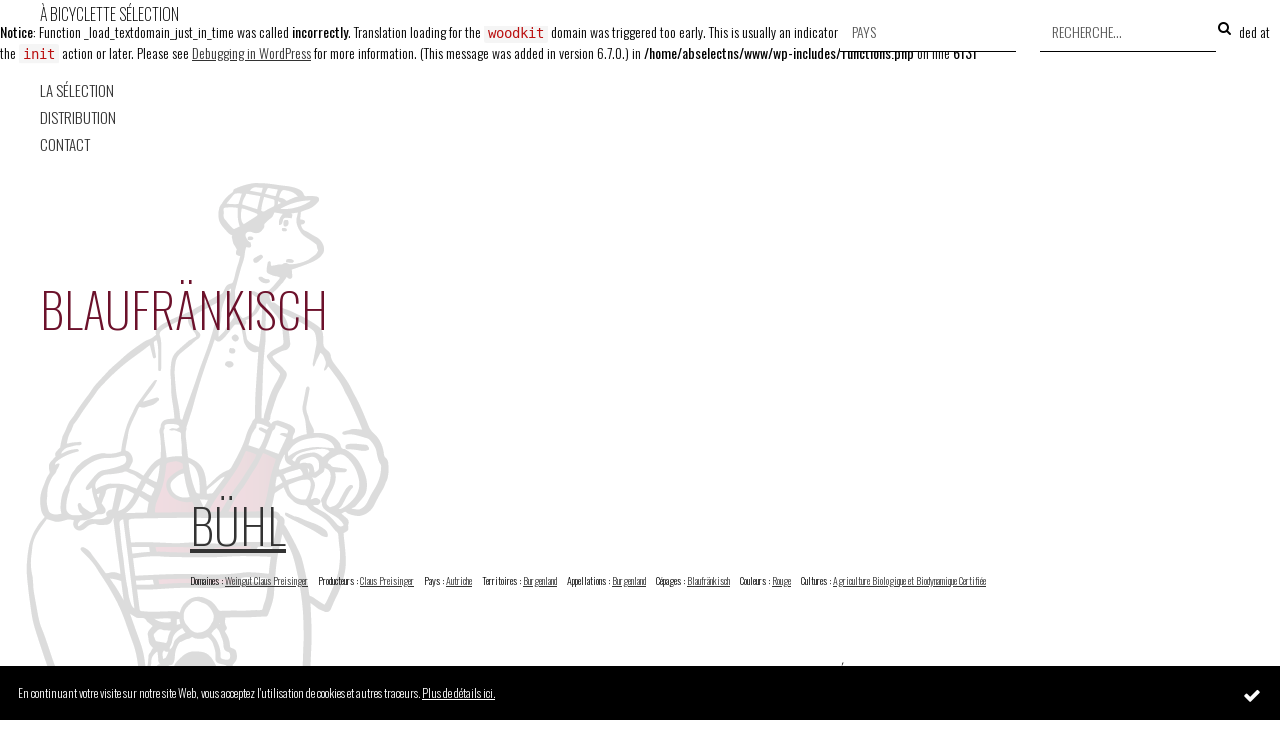

--- FILE ---
content_type: text/html; charset=UTF-8
request_url: https://ab-selection.fr/cepages-vin/blaufrankisch/
body_size: 20160
content:
<br />
<b>Notice</b>:  Function _load_textdomain_just_in_time was called <strong>incorrectly</strong>. Translation loading for the <code>woodkit</code> domain was triggered too early. This is usually an indicator for some code in the plugin or theme running too early. Translations should be loaded at the <code>init</code> action or later. Please see <a href="https://developer.wordpress.org/advanced-administration/debug/debug-wordpress/">Debugging in WordPress</a> for more information. (This message was added in version 6.7.0.) in <b>/home/abselectns/www/wp-includes/functions.php</b> on line <b>6131</b><br />
<!DOCTYPE html>
	<!--[if IE 7]>
	<html class="ie ie7" lang="fr-FR">
	<![endif]-->
	<!--[if IE 8]>
	<html class="ie ie8" lang="fr-FR">
	<![endif]-->
	<!--[if !(IE 7) | !(IE 8)  ]><!-->
	<html lang="fr-FR">
	<!--<![endif]-->
	<head>
		<meta charset="UTF-8">
		<meta http-equiv="X-UA-Compatible" content="IE=edge">
	    <meta name="viewport" content="width=device-width, initial-scale=1">
		<link rel="profile" href="http://gmpg.org/xfn/11">
				<!--[if lt IE 9]>
		<script src="https://ab-selection.fr/wp-content/themes/woody-abselection/js/html5.js"></script>
		<![endif]-->
				<title>Blaufränkisch &#8211; À Bicyclette Sélection</title>
<meta name='robots' content='max-image-preview:large' />
			<script async src="https://www.googletagmanager.com/gtag/js?id=G-M9HCLQJ7P7"></script>
				<!-- Woodkit Tracking Helpers - based on RGPD cookie compliance -->
		<script>
			const woodkit_tool_tracking_cookies = {
					'cookies-accept-condition' : 'true', // RGPD cookie compliance from Woodkit plugin
					'cookielawinfo-checkbox-analytics' : 'yes', // RGPD cookie compliance from GDPR Cookie Concent plugin
			}
			let woodkit_tool_tracking_launched = false;
	
			function woodkit_tool_tracking_launch() {
				if (!woodkit_tool_tracking_launched) {
					woodkit_tool_tracking_launched = true;
											console.log('woodkit launch GTAG');
						<!-- Google tag (gtag.js) -->
						  window.dataLayer = window.dataLayer || [];
						  function gtag(){dataLayer.push(arguments);}
						  gtag('js', new Date());
						  gtag('config', 'G-M9HCLQJ7P7');
									}
			}			
	
			function woodkit_tool_tracking_listen_cookie_change(callback, interval = 1000) {
				let lastCookie = document.cookie;
				setInterval(()=> {
					let cookie = document.cookie;
					if (cookie !== lastCookie) {
						try {
							callback({oldValue: lastCookie, newValue: cookie});
						} finally {
							lastCookie = cookie;
						}
					}
				}, interval);
			}
	
			function woodkit_tool_tracking_get_cookie(cname) {
				var name = cname + "=";
				var decodedCookie = decodeURIComponent(document.cookie);
				var ca = decodedCookie.split(';');
				for(var i = 0; i <ca.length; i++) {
					var c = ca[i];
					while (c.charAt(0) == ' ') {
						c = c.substring(1);
					}
					if (c.indexOf(name) == 0) {
						return c.substring(name.length, c.length);
					}
				}
				return "";
			}

			function woodkit_tool_tracking_is_allowed_by_cookie() {
				let allowed = false;
				for (const cookie_name in woodkit_tool_tracking_cookies) {
					// console.log('woodkit_tool_tracking_cookie \''+cookie_name+'\' : ', woodkit_tool_tracking_get_cookie(cookie_name));
					if (woodkit_tool_tracking_get_cookie(cookie_name) == woodkit_tool_tracking_cookies[cookie_name]) {
						allowed = true;
						break;
					}
				}
				return allowed;
			}
		</script>
		<!-- End Google Tag Manager -->
			
	<!-- Google Analytics / Google Tag Manager -->
	<script>

		if (woodkit_tool_tracking_is_allowed_by_cookie()) {
			woodkit_tool_tracking_launch();
		} else {
			woodkit_tool_tracking_listen_cookie_change(({oldValue, newValue})=> {
				if (woodkit_tool_tracking_is_allowed_by_cookie()) {
					woodkit_tool_tracking_launch();
				}
			}, 1000);
		}

				/** GTAG Event Tracking */
		function woodkit_tool_tracking_event_tracking(eventCategory, eventAction, eventLabel){
			gtag('send', 'event', eventCategory, eventAction, eventLabel);
		}
			</script>
	<!-- End Google Analytics / Google Tag Manager -->
	
	<link rel="alternate" type="application/rss+xml" title="À Bicyclette Sélection &raquo; Flux" href="https://ab-selection.fr/feed/" />
<link rel="alternate" type="application/rss+xml" title="À Bicyclette Sélection &raquo; Flux des commentaires" href="https://ab-selection.fr/comments/feed/" />
<link rel="alternate" type="application/rss+xml" title="Flux pour À Bicyclette Sélection &raquo; Blaufränkisch Cépage" href="https://ab-selection.fr/cepages-vin/blaufrankisch/feed/" />
		<!-- This site uses the Google Analytics by MonsterInsights plugin v9.11.1 - Using Analytics tracking - https://www.monsterinsights.com/ -->
							<script src="//www.googletagmanager.com/gtag/js?id=G-X1LDXLHQJ6"  data-cfasync="false" data-wpfc-render="false" type="text/javascript" async></script>
			<script data-cfasync="false" data-wpfc-render="false" type="text/javascript">
				var mi_version = '9.11.1';
				var mi_track_user = true;
				var mi_no_track_reason = '';
								var MonsterInsightsDefaultLocations = {"page_location":"https:\/\/ab-selection.fr\/cepages-vin\/blaufrankisch\/"};
								if ( typeof MonsterInsightsPrivacyGuardFilter === 'function' ) {
					var MonsterInsightsLocations = (typeof MonsterInsightsExcludeQuery === 'object') ? MonsterInsightsPrivacyGuardFilter( MonsterInsightsExcludeQuery ) : MonsterInsightsPrivacyGuardFilter( MonsterInsightsDefaultLocations );
				} else {
					var MonsterInsightsLocations = (typeof MonsterInsightsExcludeQuery === 'object') ? MonsterInsightsExcludeQuery : MonsterInsightsDefaultLocations;
				}

								var disableStrs = [
										'ga-disable-G-X1LDXLHQJ6',
									];

				/* Function to detect opted out users */
				function __gtagTrackerIsOptedOut() {
					for (var index = 0; index < disableStrs.length; index++) {
						if (document.cookie.indexOf(disableStrs[index] + '=true') > -1) {
							return true;
						}
					}

					return false;
				}

				/* Disable tracking if the opt-out cookie exists. */
				if (__gtagTrackerIsOptedOut()) {
					for (var index = 0; index < disableStrs.length; index++) {
						window[disableStrs[index]] = true;
					}
				}

				/* Opt-out function */
				function __gtagTrackerOptout() {
					for (var index = 0; index < disableStrs.length; index++) {
						document.cookie = disableStrs[index] + '=true; expires=Thu, 31 Dec 2099 23:59:59 UTC; path=/';
						window[disableStrs[index]] = true;
					}
				}

				if ('undefined' === typeof gaOptout) {
					function gaOptout() {
						__gtagTrackerOptout();
					}
				}
								window.dataLayer = window.dataLayer || [];

				window.MonsterInsightsDualTracker = {
					helpers: {},
					trackers: {},
				};
				if (mi_track_user) {
					function __gtagDataLayer() {
						dataLayer.push(arguments);
					}

					function __gtagTracker(type, name, parameters) {
						if (!parameters) {
							parameters = {};
						}

						if (parameters.send_to) {
							__gtagDataLayer.apply(null, arguments);
							return;
						}

						if (type === 'event') {
														parameters.send_to = monsterinsights_frontend.v4_id;
							var hookName = name;
							if (typeof parameters['event_category'] !== 'undefined') {
								hookName = parameters['event_category'] + ':' + name;
							}

							if (typeof MonsterInsightsDualTracker.trackers[hookName] !== 'undefined') {
								MonsterInsightsDualTracker.trackers[hookName](parameters);
							} else {
								__gtagDataLayer('event', name, parameters);
							}
							
						} else {
							__gtagDataLayer.apply(null, arguments);
						}
					}

					__gtagTracker('js', new Date());
					__gtagTracker('set', {
						'developer_id.dZGIzZG': true,
											});
					if ( MonsterInsightsLocations.page_location ) {
						__gtagTracker('set', MonsterInsightsLocations);
					}
										__gtagTracker('config', 'G-X1LDXLHQJ6', {"forceSSL":"true","link_attribution":"true"} );
										window.gtag = __gtagTracker;										(function () {
						/* https://developers.google.com/analytics/devguides/collection/analyticsjs/ */
						/* ga and __gaTracker compatibility shim. */
						var noopfn = function () {
							return null;
						};
						var newtracker = function () {
							return new Tracker();
						};
						var Tracker = function () {
							return null;
						};
						var p = Tracker.prototype;
						p.get = noopfn;
						p.set = noopfn;
						p.send = function () {
							var args = Array.prototype.slice.call(arguments);
							args.unshift('send');
							__gaTracker.apply(null, args);
						};
						var __gaTracker = function () {
							var len = arguments.length;
							if (len === 0) {
								return;
							}
							var f = arguments[len - 1];
							if (typeof f !== 'object' || f === null || typeof f.hitCallback !== 'function') {
								if ('send' === arguments[0]) {
									var hitConverted, hitObject = false, action;
									if ('event' === arguments[1]) {
										if ('undefined' !== typeof arguments[3]) {
											hitObject = {
												'eventAction': arguments[3],
												'eventCategory': arguments[2],
												'eventLabel': arguments[4],
												'value': arguments[5] ? arguments[5] : 1,
											}
										}
									}
									if ('pageview' === arguments[1]) {
										if ('undefined' !== typeof arguments[2]) {
											hitObject = {
												'eventAction': 'page_view',
												'page_path': arguments[2],
											}
										}
									}
									if (typeof arguments[2] === 'object') {
										hitObject = arguments[2];
									}
									if (typeof arguments[5] === 'object') {
										Object.assign(hitObject, arguments[5]);
									}
									if ('undefined' !== typeof arguments[1].hitType) {
										hitObject = arguments[1];
										if ('pageview' === hitObject.hitType) {
											hitObject.eventAction = 'page_view';
										}
									}
									if (hitObject) {
										action = 'timing' === arguments[1].hitType ? 'timing_complete' : hitObject.eventAction;
										hitConverted = mapArgs(hitObject);
										__gtagTracker('event', action, hitConverted);
									}
								}
								return;
							}

							function mapArgs(args) {
								var arg, hit = {};
								var gaMap = {
									'eventCategory': 'event_category',
									'eventAction': 'event_action',
									'eventLabel': 'event_label',
									'eventValue': 'event_value',
									'nonInteraction': 'non_interaction',
									'timingCategory': 'event_category',
									'timingVar': 'name',
									'timingValue': 'value',
									'timingLabel': 'event_label',
									'page': 'page_path',
									'location': 'page_location',
									'title': 'page_title',
									'referrer' : 'page_referrer',
								};
								for (arg in args) {
																		if (!(!args.hasOwnProperty(arg) || !gaMap.hasOwnProperty(arg))) {
										hit[gaMap[arg]] = args[arg];
									} else {
										hit[arg] = args[arg];
									}
								}
								return hit;
							}

							try {
								f.hitCallback();
							} catch (ex) {
							}
						};
						__gaTracker.create = newtracker;
						__gaTracker.getByName = newtracker;
						__gaTracker.getAll = function () {
							return [];
						};
						__gaTracker.remove = noopfn;
						__gaTracker.loaded = true;
						window['__gaTracker'] = __gaTracker;
					})();
									} else {
										console.log("");
					(function () {
						function __gtagTracker() {
							return null;
						}

						window['__gtagTracker'] = __gtagTracker;
						window['gtag'] = __gtagTracker;
					})();
									}
			</script>
							<!-- / Google Analytics by MonsterInsights -->
		<style id='wp-img-auto-sizes-contain-inline-css' type='text/css'>
img:is([sizes=auto i],[sizes^="auto," i]){contain-intrinsic-size:3000px 1500px}
/*# sourceURL=wp-img-auto-sizes-contain-inline-css */
</style>
<style id='wp-emoji-styles-inline-css' type='text/css'>

	img.wp-smiley, img.emoji {
		display: inline !important;
		border: none !important;
		box-shadow: none !important;
		height: 1em !important;
		width: 1em !important;
		margin: 0 0.07em !important;
		vertical-align: -0.1em !important;
		background: none !important;
		padding: 0 !important;
	}
/*# sourceURL=wp-emoji-styles-inline-css */
</style>
<style id='wp-block-library-inline-css' type='text/css'>
:root{--wp-block-synced-color:#7a00df;--wp-block-synced-color--rgb:122,0,223;--wp-bound-block-color:var(--wp-block-synced-color);--wp-editor-canvas-background:#ddd;--wp-admin-theme-color:#007cba;--wp-admin-theme-color--rgb:0,124,186;--wp-admin-theme-color-darker-10:#006ba1;--wp-admin-theme-color-darker-10--rgb:0,107,160.5;--wp-admin-theme-color-darker-20:#005a87;--wp-admin-theme-color-darker-20--rgb:0,90,135;--wp-admin-border-width-focus:2px}@media (min-resolution:192dpi){:root{--wp-admin-border-width-focus:1.5px}}.wp-element-button{cursor:pointer}:root .has-very-light-gray-background-color{background-color:#eee}:root .has-very-dark-gray-background-color{background-color:#313131}:root .has-very-light-gray-color{color:#eee}:root .has-very-dark-gray-color{color:#313131}:root .has-vivid-green-cyan-to-vivid-cyan-blue-gradient-background{background:linear-gradient(135deg,#00d084,#0693e3)}:root .has-purple-crush-gradient-background{background:linear-gradient(135deg,#34e2e4,#4721fb 50%,#ab1dfe)}:root .has-hazy-dawn-gradient-background{background:linear-gradient(135deg,#faaca8,#dad0ec)}:root .has-subdued-olive-gradient-background{background:linear-gradient(135deg,#fafae1,#67a671)}:root .has-atomic-cream-gradient-background{background:linear-gradient(135deg,#fdd79a,#004a59)}:root .has-nightshade-gradient-background{background:linear-gradient(135deg,#330968,#31cdcf)}:root .has-midnight-gradient-background{background:linear-gradient(135deg,#020381,#2874fc)}:root{--wp--preset--font-size--normal:16px;--wp--preset--font-size--huge:42px}.has-regular-font-size{font-size:1em}.has-larger-font-size{font-size:2.625em}.has-normal-font-size{font-size:var(--wp--preset--font-size--normal)}.has-huge-font-size{font-size:var(--wp--preset--font-size--huge)}.has-text-align-center{text-align:center}.has-text-align-left{text-align:left}.has-text-align-right{text-align:right}.has-fit-text{white-space:nowrap!important}#end-resizable-editor-section{display:none}.aligncenter{clear:both}.items-justified-left{justify-content:flex-start}.items-justified-center{justify-content:center}.items-justified-right{justify-content:flex-end}.items-justified-space-between{justify-content:space-between}.screen-reader-text{border:0;clip-path:inset(50%);height:1px;margin:-1px;overflow:hidden;padding:0;position:absolute;width:1px;word-wrap:normal!important}.screen-reader-text:focus{background-color:#ddd;clip-path:none;color:#444;display:block;font-size:1em;height:auto;left:5px;line-height:normal;padding:15px 23px 14px;text-decoration:none;top:5px;width:auto;z-index:100000}html :where(.has-border-color){border-style:solid}html :where([style*=border-top-color]){border-top-style:solid}html :where([style*=border-right-color]){border-right-style:solid}html :where([style*=border-bottom-color]){border-bottom-style:solid}html :where([style*=border-left-color]){border-left-style:solid}html :where([style*=border-width]){border-style:solid}html :where([style*=border-top-width]){border-top-style:solid}html :where([style*=border-right-width]){border-right-style:solid}html :where([style*=border-bottom-width]){border-bottom-style:solid}html :where([style*=border-left-width]){border-left-style:solid}html :where(img[class*=wp-image-]){height:auto;max-width:100%}:where(figure){margin:0 0 1em}html :where(.is-position-sticky){--wp-admin--admin-bar--position-offset:var(--wp-admin--admin-bar--height,0px)}@media screen and (max-width:600px){html :where(.is-position-sticky){--wp-admin--admin-bar--position-offset:0px}}

/*# sourceURL=wp-block-library-inline-css */
</style><style id='global-styles-inline-css' type='text/css'>
:root{--wp--preset--aspect-ratio--square: 1;--wp--preset--aspect-ratio--4-3: 4/3;--wp--preset--aspect-ratio--3-4: 3/4;--wp--preset--aspect-ratio--3-2: 3/2;--wp--preset--aspect-ratio--2-3: 2/3;--wp--preset--aspect-ratio--16-9: 16/9;--wp--preset--aspect-ratio--9-16: 9/16;--wp--preset--color--black: #000000;--wp--preset--color--cyan-bluish-gray: #abb8c3;--wp--preset--color--white: #ffffff;--wp--preset--color--pale-pink: #f78da7;--wp--preset--color--vivid-red: #cf2e2e;--wp--preset--color--luminous-vivid-orange: #ff6900;--wp--preset--color--luminous-vivid-amber: #fcb900;--wp--preset--color--light-green-cyan: #7bdcb5;--wp--preset--color--vivid-green-cyan: #00d084;--wp--preset--color--pale-cyan-blue: #8ed1fc;--wp--preset--color--vivid-cyan-blue: #0693e3;--wp--preset--color--vivid-purple: #9b51e0;--wp--preset--gradient--vivid-cyan-blue-to-vivid-purple: linear-gradient(135deg,rgb(6,147,227) 0%,rgb(155,81,224) 100%);--wp--preset--gradient--light-green-cyan-to-vivid-green-cyan: linear-gradient(135deg,rgb(122,220,180) 0%,rgb(0,208,130) 100%);--wp--preset--gradient--luminous-vivid-amber-to-luminous-vivid-orange: linear-gradient(135deg,rgb(252,185,0) 0%,rgb(255,105,0) 100%);--wp--preset--gradient--luminous-vivid-orange-to-vivid-red: linear-gradient(135deg,rgb(255,105,0) 0%,rgb(207,46,46) 100%);--wp--preset--gradient--very-light-gray-to-cyan-bluish-gray: linear-gradient(135deg,rgb(238,238,238) 0%,rgb(169,184,195) 100%);--wp--preset--gradient--cool-to-warm-spectrum: linear-gradient(135deg,rgb(74,234,220) 0%,rgb(151,120,209) 20%,rgb(207,42,186) 40%,rgb(238,44,130) 60%,rgb(251,105,98) 80%,rgb(254,248,76) 100%);--wp--preset--gradient--blush-light-purple: linear-gradient(135deg,rgb(255,206,236) 0%,rgb(152,150,240) 100%);--wp--preset--gradient--blush-bordeaux: linear-gradient(135deg,rgb(254,205,165) 0%,rgb(254,45,45) 50%,rgb(107,0,62) 100%);--wp--preset--gradient--luminous-dusk: linear-gradient(135deg,rgb(255,203,112) 0%,rgb(199,81,192) 50%,rgb(65,88,208) 100%);--wp--preset--gradient--pale-ocean: linear-gradient(135deg,rgb(255,245,203) 0%,rgb(182,227,212) 50%,rgb(51,167,181) 100%);--wp--preset--gradient--electric-grass: linear-gradient(135deg,rgb(202,248,128) 0%,rgb(113,206,126) 100%);--wp--preset--gradient--midnight: linear-gradient(135deg,rgb(2,3,129) 0%,rgb(40,116,252) 100%);--wp--preset--font-size--small: 13px;--wp--preset--font-size--medium: 20px;--wp--preset--font-size--large: 36px;--wp--preset--font-size--x-large: 42px;--wp--preset--spacing--20: 0.44rem;--wp--preset--spacing--30: 0.67rem;--wp--preset--spacing--40: 1rem;--wp--preset--spacing--50: 1.5rem;--wp--preset--spacing--60: 2.25rem;--wp--preset--spacing--70: 3.38rem;--wp--preset--spacing--80: 5.06rem;--wp--preset--shadow--natural: 6px 6px 9px rgba(0, 0, 0, 0.2);--wp--preset--shadow--deep: 12px 12px 50px rgba(0, 0, 0, 0.4);--wp--preset--shadow--sharp: 6px 6px 0px rgba(0, 0, 0, 0.2);--wp--preset--shadow--outlined: 6px 6px 0px -3px rgb(255, 255, 255), 6px 6px rgb(0, 0, 0);--wp--preset--shadow--crisp: 6px 6px 0px rgb(0, 0, 0);}:where(.is-layout-flex){gap: 0.5em;}:where(.is-layout-grid){gap: 0.5em;}body .is-layout-flex{display: flex;}.is-layout-flex{flex-wrap: wrap;align-items: center;}.is-layout-flex > :is(*, div){margin: 0;}body .is-layout-grid{display: grid;}.is-layout-grid > :is(*, div){margin: 0;}:where(.wp-block-columns.is-layout-flex){gap: 2em;}:where(.wp-block-columns.is-layout-grid){gap: 2em;}:where(.wp-block-post-template.is-layout-flex){gap: 1.25em;}:where(.wp-block-post-template.is-layout-grid){gap: 1.25em;}.has-black-color{color: var(--wp--preset--color--black) !important;}.has-cyan-bluish-gray-color{color: var(--wp--preset--color--cyan-bluish-gray) !important;}.has-white-color{color: var(--wp--preset--color--white) !important;}.has-pale-pink-color{color: var(--wp--preset--color--pale-pink) !important;}.has-vivid-red-color{color: var(--wp--preset--color--vivid-red) !important;}.has-luminous-vivid-orange-color{color: var(--wp--preset--color--luminous-vivid-orange) !important;}.has-luminous-vivid-amber-color{color: var(--wp--preset--color--luminous-vivid-amber) !important;}.has-light-green-cyan-color{color: var(--wp--preset--color--light-green-cyan) !important;}.has-vivid-green-cyan-color{color: var(--wp--preset--color--vivid-green-cyan) !important;}.has-pale-cyan-blue-color{color: var(--wp--preset--color--pale-cyan-blue) !important;}.has-vivid-cyan-blue-color{color: var(--wp--preset--color--vivid-cyan-blue) !important;}.has-vivid-purple-color{color: var(--wp--preset--color--vivid-purple) !important;}.has-black-background-color{background-color: var(--wp--preset--color--black) !important;}.has-cyan-bluish-gray-background-color{background-color: var(--wp--preset--color--cyan-bluish-gray) !important;}.has-white-background-color{background-color: var(--wp--preset--color--white) !important;}.has-pale-pink-background-color{background-color: var(--wp--preset--color--pale-pink) !important;}.has-vivid-red-background-color{background-color: var(--wp--preset--color--vivid-red) !important;}.has-luminous-vivid-orange-background-color{background-color: var(--wp--preset--color--luminous-vivid-orange) !important;}.has-luminous-vivid-amber-background-color{background-color: var(--wp--preset--color--luminous-vivid-amber) !important;}.has-light-green-cyan-background-color{background-color: var(--wp--preset--color--light-green-cyan) !important;}.has-vivid-green-cyan-background-color{background-color: var(--wp--preset--color--vivid-green-cyan) !important;}.has-pale-cyan-blue-background-color{background-color: var(--wp--preset--color--pale-cyan-blue) !important;}.has-vivid-cyan-blue-background-color{background-color: var(--wp--preset--color--vivid-cyan-blue) !important;}.has-vivid-purple-background-color{background-color: var(--wp--preset--color--vivid-purple) !important;}.has-black-border-color{border-color: var(--wp--preset--color--black) !important;}.has-cyan-bluish-gray-border-color{border-color: var(--wp--preset--color--cyan-bluish-gray) !important;}.has-white-border-color{border-color: var(--wp--preset--color--white) !important;}.has-pale-pink-border-color{border-color: var(--wp--preset--color--pale-pink) !important;}.has-vivid-red-border-color{border-color: var(--wp--preset--color--vivid-red) !important;}.has-luminous-vivid-orange-border-color{border-color: var(--wp--preset--color--luminous-vivid-orange) !important;}.has-luminous-vivid-amber-border-color{border-color: var(--wp--preset--color--luminous-vivid-amber) !important;}.has-light-green-cyan-border-color{border-color: var(--wp--preset--color--light-green-cyan) !important;}.has-vivid-green-cyan-border-color{border-color: var(--wp--preset--color--vivid-green-cyan) !important;}.has-pale-cyan-blue-border-color{border-color: var(--wp--preset--color--pale-cyan-blue) !important;}.has-vivid-cyan-blue-border-color{border-color: var(--wp--preset--color--vivid-cyan-blue) !important;}.has-vivid-purple-border-color{border-color: var(--wp--preset--color--vivid-purple) !important;}.has-vivid-cyan-blue-to-vivid-purple-gradient-background{background: var(--wp--preset--gradient--vivid-cyan-blue-to-vivid-purple) !important;}.has-light-green-cyan-to-vivid-green-cyan-gradient-background{background: var(--wp--preset--gradient--light-green-cyan-to-vivid-green-cyan) !important;}.has-luminous-vivid-amber-to-luminous-vivid-orange-gradient-background{background: var(--wp--preset--gradient--luminous-vivid-amber-to-luminous-vivid-orange) !important;}.has-luminous-vivid-orange-to-vivid-red-gradient-background{background: var(--wp--preset--gradient--luminous-vivid-orange-to-vivid-red) !important;}.has-very-light-gray-to-cyan-bluish-gray-gradient-background{background: var(--wp--preset--gradient--very-light-gray-to-cyan-bluish-gray) !important;}.has-cool-to-warm-spectrum-gradient-background{background: var(--wp--preset--gradient--cool-to-warm-spectrum) !important;}.has-blush-light-purple-gradient-background{background: var(--wp--preset--gradient--blush-light-purple) !important;}.has-blush-bordeaux-gradient-background{background: var(--wp--preset--gradient--blush-bordeaux) !important;}.has-luminous-dusk-gradient-background{background: var(--wp--preset--gradient--luminous-dusk) !important;}.has-pale-ocean-gradient-background{background: var(--wp--preset--gradient--pale-ocean) !important;}.has-electric-grass-gradient-background{background: var(--wp--preset--gradient--electric-grass) !important;}.has-midnight-gradient-background{background: var(--wp--preset--gradient--midnight) !important;}.has-small-font-size{font-size: var(--wp--preset--font-size--small) !important;}.has-medium-font-size{font-size: var(--wp--preset--font-size--medium) !important;}.has-large-font-size{font-size: var(--wp--preset--font-size--large) !important;}.has-x-large-font-size{font-size: var(--wp--preset--font-size--x-large) !important;}
/*# sourceURL=global-styles-inline-css */
</style>

<style id='classic-theme-styles-inline-css' type='text/css'>
/*! This file is auto-generated */
.wp-block-button__link{color:#fff;background-color:#32373c;border-radius:9999px;box-shadow:none;text-decoration:none;padding:calc(.667em + 2px) calc(1.333em + 2px);font-size:1.125em}.wp-block-file__button{background:#32373c;color:#fff;text-decoration:none}
/*# sourceURL=/wp-includes/css/classic-themes.min.css */
</style>
<link rel='stylesheet' id='dashicons-css' href='https://ab-selection.fr/wp-includes/css/dashicons.min.css?ver=6.9' type='text/css' media='all' />
<link rel='stylesheet' id='woodkit-css-bxslider-css' href='https://ab-selection.fr/wp-content/plugins/woodkit/core/templates/js/bxslider/jquery.bxslider.css?ver=2.1.1' type='text/css' media='all' />
<link rel='stylesheet' id='woodkit-css-fancybox-css' href='https://ab-selection.fr/wp-content/plugins/woodkit/core/templates/js/fancybox-3.5.2/dist/jquery.fancybox.min.css?ver=3.5.2' type='text/css' media='all' />
<link rel='stylesheet' id='woodkit-css-fontawesome-css' href='https://ab-selection.fr/wp-content/plugins/woodkit/core/templates/fonts/font-awesome-4/css/font-awesome.min.css?ver=4.4.7' type='text/css' media='all' />
<link rel='stylesheet' id='woodkit-css-front-css' href='https://ab-selection.fr/wp-content/plugins/woodkit/core/templates/css/woodkit-front.css?ver=1.3.24' type='text/css' media='all' />
<link rel='stylesheet' id='woodkit-core-slider-style-css' href='https://ab-selection.fr/wp-content/plugins/woodkit/core/templates/css/woodkit-isotope-slider.css?ver=1.3.24' type='text/css' media='all' />
<link rel='stylesheet' id='woody-knacss-css-css' href='https://ab-selection.fr/wp-content/themes/woody/css/knacss.css?ver=1.2.1' type='text/css' media='all' />
<link rel='stylesheet' id='woody-main-style-css' href='https://ab-selection.fr/wp-content/themes/woody-abselection/style.css?ver=1.1.43' type='text/css' media='all' />
<link rel='stylesheet' id='milascript-css-css' href='https://ab-selection.fr/wp-content/themes/woody-abselection/fonts/milascript/style.css?ver=1.1.43' type='text/css' media='all' />
<link rel='stylesheet' id='absicon-css-css' href='https://ab-selection.fr/wp-content/themes/woody-abselection/fonts/absicon/style.css?ver=1.1.43' type='text/css' media='all' />
<script type="text/javascript" src="https://ab-selection.fr/wp-content/plugins/google-analytics-for-wordpress/assets/js/frontend-gtag.js?ver=9.11.1" id="monsterinsights-frontend-script-js" async="async" data-wp-strategy="async"></script>
<script data-cfasync="false" data-wpfc-render="false" type="text/javascript" id='monsterinsights-frontend-script-js-extra'>/* <![CDATA[ */
var monsterinsights_frontend = {"js_events_tracking":"true","download_extensions":"doc,pdf,ppt,zip,xls,docx,pptx,xlsx","inbound_paths":"[{\"path\":\"\\\/go\\\/\",\"label\":\"affiliate\"},{\"path\":\"\\\/recommend\\\/\",\"label\":\"affiliate\"}]","home_url":"https:\/\/ab-selection.fr","hash_tracking":"false","v4_id":"G-X1LDXLHQJ6"};/* ]]> */
</script>
<script type="text/javascript" src="https://ab-selection.fr/wp-includes/js/jquery/jquery.min.js?ver=3.7.1" id="jquery-core-js"></script>
<script type="text/javascript" src="https://ab-selection.fr/wp-includes/js/jquery/jquery-migrate.min.js?ver=3.4.1" id="jquery-migrate-js"></script>
<script type="text/javascript" id="abselection-ajax-js-extra">
/* <![CDATA[ */
var ABSelectionAjax = {"ajaxUrl":"https://ab-selection.fr/wp-admin/admin-ajax.php","ajaxNonce":"42d5db7ff5"};
//# sourceURL=abselection-ajax-js-extra
/* ]]> */
</script>
<script type="text/javascript" src="https://ab-selection.fr/wp-content/themes/woody-abselection/inc/ajax/ajax.js?ver=1.0" id="abselection-ajax-js"></script>
<link rel="https://api.w.org/" href="https://ab-selection.fr/wp-json/" /><link rel="EditURI" type="application/rsd+xml" title="RSD" href="https://ab-selection.fr/xmlrpc.php?rsd" />
<meta name="description"
	content="">
<meta name="keywords"
	content="">
<meta property="og:type"
	content="article">
<meta property="og:url"
	content="https://ab-selection.fr/cepages-vin/blaufrankisch/">
<meta property="og:title"
	content="À Bicyclette Sélection">
<meta property="og:description"
	content="">
<meta property="og:image"
	content="">
<meta name="twitter:card"
	content="summary">
<meta name="twitter:url"
	content="https://ab-selection.fr/cepages-vin/blaufrankisch/">
<meta name="twitter:title"
	content="À Bicyclette Sélection">
<meta name="twitter:description"
	content="">
<meta name="twitter:image"
	content="">
<meta name="author"
	content="À Bicyclette Sélection">

<meta name="updated"
	content="04/01/2024">

	</head>
	
	<body class="archive tax-winegrape term-blaufrankisch term-175 wp-theme-woody wp-child-theme-woody-abselection woody dont-use-divi">
	
			
			
		<div id="page" class="hfeed site">
			<div id="page-content">

					
				<header id="masthead" class="site-header no-site-logo" role="banner">
					<div class="site-header-container">
						<div class="site-branding">
							<div class="site-branding-container">
																<h1 class="site-title"><a href="https://ab-selection.fr/" rel="home">À Bicyclette Sélection</a></h1>
															</div>
						</div>
						<!-- main menu -->
						<div class="menu-toggle">
							<span class="top stripe"></span>
							<span class="middle stripe"></span>
							<span class="bottom stripe"></span>
						</div>
						<div class="main-navigation" role="navigation">
							<div class="menu-menu-principal-container"><ul id="menu-menu-principal" class="nav"><li id="menu-item-976" class="menu-item menu-item-type-post_type menu-item-object-page menu-item-976"><a href="https://ab-selection.fr/a-bicyclette/">La Sélection</a></li>
<li id="menu-item-972" class="menu-item menu-item-type-post_type menu-item-object-page menu-item-972"><a href="https://ab-selection.fr/distributeurs/">Distribution</a></li>
<li id="menu-item-744" class="menu-item menu-item-type-post_type menu-item-object-page menu-item-744"><a href="https://ab-selection.fr/contact/">Contact</a></li>
</ul></div>						</div>
						<!-- search engine -->
						<div class="toggle-search-engine"><i class="fa fa-search"></i></div>
						<div id="search-engine">

			<div class="search-box search-by-country">
			<div class="search-box-content search-by-country-content">
				<div class="country-domain">
					<input type="text" name="countrylabel" placeholder="Pays" />
					<input type="hidden" name="country" />
					<input type="hidden" name="domain" />
				</div>
				<div class="list-proposals-wrapper countries" style="display: none;">
					<span class="close-proposals"><i class="fa fa-times"></i></span>
					<ul class="list-proposals">
														<li class="country" data-id-country="14" data-slug="afrique-du-sud" data-id-domain="" data-label="Afrique du sud">
									<a href="https://ab-selection.fr/pays-vin/afrique-du-sud/">Afrique du sud</a>
																	</li>								<li class="country" data-id-country="289" data-slug="allemagne" data-id-domain="" data-label="Allemagne">
									<a href="https://ab-selection.fr/pays-vin/allemagne/">Allemagne</a>
																	</li>								<li class="country" data-id-country="49" data-slug="andorre" data-id-domain="" data-label="Andorre">
									<a href="https://ab-selection.fr/pays-vin/andorre/">Andorre</a>
																	</li>								<li class="country" data-id-country="222" data-slug="australie" data-id-domain="" data-label="Australie">
									<a href="https://ab-selection.fr/pays-vin/australie/">Australie</a>
																	</li>								<li class="country" data-id-country="55" data-slug="autriche" data-id-domain="" data-label="Autriche">
									<a href="https://ab-selection.fr/pays-vin/autriche/">Autriche</a>
																	</li>								<li class="country" data-id-country="25" data-slug="espagne" data-id-domain="" data-label="Espagne">
									<a href="https://ab-selection.fr/pays-vin/espagne/">Espagne</a>
																	</li>								<li class="country" data-id-country="67" data-slug="italie" data-id-domain="" data-label="Italie">
									<a href="https://ab-selection.fr/pays-vin/italie/">Italie</a>
																	</li>								<li class="country" data-id-country="18" data-slug="maroc" data-id-domain="" data-label="Maroc">
									<a href="https://ab-selection.fr/pays-vin/maroc/">Maroc</a>
																	</li>								<li class="country" data-id-country="206" data-slug="portugal" data-id-domain="" data-label="Portugal">
									<a href="https://ab-selection.fr/pays-vin/portugal/">Portugal</a>
																	</li>								<li class="country" data-id-country="234" data-slug="etats-unis" data-id-domain="" data-label="États-Unis">
									<a href="https://ab-selection.fr/pays-vin/etats-unis/">États-Unis</a>
																	</li>					</ul>
				</div>
			</div>
		</div>
			
			<div class="search-box search-by-keywords">
			<div class="search-box-content search-by-keywords-content">
				<input type="text" name="search" placeholder="Recherche..." />
				<ul class="selected-keywords"></ul>
				<div class="list-proposals-wrapper keywords taxonomies" style="display: none;">
					<span class="close-proposals"><i class="fa fa-times"></i></span>
					<ul class="list-proposals">
														<li class="taxonomy">
									<span class="taxonomy-elem" data-taxonomy="winedomain" data-name="winedomain" data-name-ci="winedomain">Domaine</span>
									<ul class="terms">
																					<li class="term"><span class="term-elem" data-taxonomy="winedomain" data-term-id="298" data-term-slug="okonomierat-rebholz" data-name="Weingut Ökonomierat Rebholz" data-name-ci="weingut Okonomierat rebholz">Weingut Ökonomierat Rebholz</span></li>
																					<li class="term"><span class="term-elem" data-taxonomy="winedomain" data-term-id="194" data-term-slug="suertes-del-marques" data-name="Suertes del Marqués" data-name-ci="suertes del marques">Suertes del Marqués</span></li>
																					<li class="term"><span class="term-elem" data-taxonomy="winedomain" data-term-id="147" data-term-slug="vina-de-martin" data-name="Viña de Martín" data-name-ci="vina de martin">Viña de Martín</span></li>
																					<li class="term"><span class="term-elem" data-taxonomy="winedomain" data-term-id="224" data-term-slug="alta-alella" data-name="Alta Alella" data-name-ci="alta alella">Alta Alella</span></li>
																					<li class="term"><span class="term-elem" data-taxonomy="winedomain" data-term-id="285" data-term-slug="infernal" data-name="L&#039;Infernal" data-name-ci="l&#039;infernal">L'Infernal</span></li>
																					<li class="term"><span class="term-elem" data-taxonomy="winedomain" data-term-id="140" data-term-slug="quinta-da-muradella" data-name="Quinta da Muradella" data-name-ci="quinta da muradella">Quinta da Muradella</span></li>
																					<li class="term"><span class="term-elem" data-taxonomy="winedomain" data-term-id="312" data-term-slug="scarbolo" data-name="Scarbolo" data-name-ci="scarbolo">Scarbolo</span></li>
																					<li class="term"><span class="term-elem" data-taxonomy="winedomain" data-term-id="268" data-term-slug="azores-wine-company" data-name="Azores Wine Company" data-name-ci="azores wine company">Azores Wine Company</span></li>
																					<li class="term"><span class="term-elem" data-taxonomy="winedomain" data-term-id="88" data-term-slug="badenhorst-family-wines" data-name="A.A. Badenhorst Family Wines" data-name-ci="a.a. badenhorst family wines">A.A. Badenhorst Family Wines</span></li>
																					<li class="term"><span class="term-elem" data-taxonomy="winedomain" data-term-id="108" data-term-slug="albino-rocca" data-name="Albino Rocca" data-name-ci="albino rocca">Albino Rocca</span></li>
																					<li class="term"><span class="term-elem" data-taxonomy="winedomain" data-term-id="336" data-term-slug="rosanna-sandri" data-name="Rosanna Sandri" data-name-ci="rosanna sandri">Rosanna Sandri</span></li>
																					<li class="term"><span class="term-elem" data-taxonomy="winedomain" data-term-id="96" data-term-slug="sandrone" data-name="Sandrone" data-name-ci="sandrone">Sandrone</span></li>
																					<li class="term"><span class="term-elem" data-taxonomy="winedomain" data-term-id="209" data-term-slug="luigi-baudana-g-d-vajra" data-name="Luigi Baudana - G.D Vajra" data-name-ci="luigi baudana - g.d vajra">Luigi Baudana - G.D Vajra</span></li>
																					<li class="term"><span class="term-elem" data-taxonomy="winedomain" data-term-id="345" data-term-slug="le-piane" data-name="Le Piane" data-name-ci="le piane">Le Piane</span></li>
																					<li class="term"><span class="term-elem" data-taxonomy="winedomain" data-term-id="179" data-term-slug="radford-dale" data-name="Radford Dale" data-name-ci="radford dale">Radford Dale</span></li>
																					<li class="term"><span class="term-elem" data-taxonomy="winedomain" data-term-id="176" data-term-slug="adega-algueira" data-name="Adega Algueira" data-name-ci="adega algueira">Adega Algueira</span></li>
																					<li class="term"><span class="term-elem" data-taxonomy="winedomain" data-term-id="170" data-term-slug="weingut-claus-preisinger" data-name="Weingut Claus Preisinger" data-name-ci="weingut claus preisinger">Weingut Claus Preisinger</span></li>
																					<li class="term"><span class="term-elem" data-taxonomy="winedomain" data-term-id="235" data-term-slug="arnot-roberts" data-name="Arnot-Roberts" data-name-ci="arnot-roberts">Arnot-Roberts</span></li>
																					<li class="term"><span class="term-elem" data-taxonomy="winedomain" data-term-id="240" data-term-slug="littorai" data-name="Littorai" data-name-ci="littorai">Littorai</span></li>
																					<li class="term"><span class="term-elem" data-taxonomy="winedomain" data-term-id="300" data-term-slug="holger-koch" data-name="Weingut Holger Koch" data-name-ci="weingut holger koch">Weingut Holger Koch</span></li>
																					<li class="term"><span class="term-elem" data-taxonomy="winedomain" data-term-id="97" data-term-slug="clos-figueras" data-name="Clos Figueras" data-name-ci="clos figueras">Clos Figueras</span></li>
																					<li class="term"><span class="term-elem" data-taxonomy="winedomain" data-term-id="244" data-term-slug="sandlands" data-name="Sandlands" data-name-ci="sandlands">Sandlands</span></li>
																					<li class="term"><span class="term-elem" data-taxonomy="winedomain" data-term-id="212" data-term-slug="bodegas-y-vinedos-raul-perez" data-name="Bodegas y Viñedos Raúl Pérez" data-name-ci="bodegas y vinedos raul perez">Bodegas y Viñedos Raúl Pérez</span></li>
																					<li class="term"><span class="term-elem" data-taxonomy="winedomain" data-term-id="90" data-term-slug="borda-sabate" data-name="Borda Sabaté" data-name-ci="borda sabate">Borda Sabaté</span></li>
																					<li class="term"><span class="term-elem" data-taxonomy="winedomain" data-term-id="355" data-term-slug="macanita-vinhos" data-name="Maçanita Vinhos" data-name-ci="macanita vinhos">Maçanita Vinhos</span></li>
																					<li class="term"><span class="term-elem" data-taxonomy="winedomain" data-term-id="358" data-term-slug="weingut-von-winning" data-name="Weingut Von Winning" data-name-ci="weingut von winning">Weingut Von Winning</span></li>
																					<li class="term"><span class="term-elem" data-taxonomy="winedomain" data-term-id="351" data-term-slug="leeu-passant" data-name="Leeu Passant" data-name-ci="leeu passant">Leeu Passant</span></li>
																					<li class="term"><span class="term-elem" data-taxonomy="winedomain" data-term-id="204" data-term-slug="luis-seabra-vinhos" data-name="Luis Seabra Vinhos" data-name-ci="luis seabra vinhos">Luis Seabra Vinhos</span></li>
																					<li class="term"><span class="term-elem" data-taxonomy="winedomain" data-term-id="91" data-term-slug="weingut-brundlmayer" data-name="Weingut Bründlmayer" data-name-ci="weingut brundlmayer">Weingut Bründlmayer</span></li>
																					<li class="term"><span class="term-elem" data-taxonomy="winedomain" data-term-id="220" data-term-slug="place-of-changing-winds" data-name="Place of Changing Winds" data-name-ci="place of changing winds">Place of Changing Winds</span></li>
																					<li class="term"><span class="term-elem" data-taxonomy="winedomain" data-term-id="89" data-term-slug="mullineux" data-name="Mullineux" data-name-ci="mullineux">Mullineux</span></li>
																					<li class="term"><span class="term-elem" data-taxonomy="winedomain" data-term-id="130" data-term-slug="dominio-do-bibei" data-name="Dominio do Bibei" data-name-ci="dominio do bibei">Dominio do Bibei</span></li>
																					<li class="term"><span class="term-elem" data-taxonomy="winedomain" data-term-id="313" data-term-slug="giovanni-almondo" data-name="Giovanni Almondo" data-name-ci="giovanni almondo">Giovanni Almondo</span></li>
																					<li class="term"><span class="term-elem" data-taxonomy="winedomain" data-term-id="187" data-term-slug="equipo-navazos" data-name="Equipo Navazos" data-name-ci="equipo navazos">Equipo Navazos</span></li>
																					<li class="term"><span class="term-elem" data-taxonomy="winedomain" data-term-id="340" data-term-slug="chiara-condello" data-name="Chiara Condello" data-name-ci="chiara condello">Chiara Condello</span></li>
																					<li class="term"><span class="term-elem" data-taxonomy="winedomain" data-term-id="113" data-term-slug="cadgal" data-name="CA&#039;D&#039;GAL" data-name-ci="ca&#039;d&#039;gal">CA'D'GAL</span></li>
																					<li class="term"><span class="term-elem" data-taxonomy="winedomain" data-term-id="264" data-term-slug="nostrano" data-name="Nostrano" data-name-ci="nostrano">Nostrano</span></li>
																					<li class="term"><span class="term-elem" data-taxonomy="winedomain" data-term-id="95" data-term-slug="orto-di-venezia" data-name="Orto di Venezia" data-name-ci="orto di venezia">Orto di Venezia</span></li>
																					<li class="term"><span class="term-elem" data-taxonomy="winedomain" data-term-id="291" data-term-slug="textura" data-name="Textura Wines" data-name-ci="textura wines">Textura Wines</span></li>
																					<li class="term"><span class="term-elem" data-taxonomy="winedomain" data-term-id="93" data-term-slug="ouled-thaleb-tandem" data-name="Ouled Thaleb-Tandem" data-name-ci="ouled thaleb-tandem">Ouled Thaleb-Tandem</span></li>
																					<li class="term"><span class="term-elem" data-taxonomy="winedomain" data-term-id="159" data-term-slug="bodegas-lopez-de-heredia" data-name="Bodegas López de Heredia" data-name-ci="bodegas lopez de heredia">Bodegas López de Heredia</span></li>
																					<li class="term"><span class="term-elem" data-taxonomy="winedomain" data-term-id="326" data-term-slug="pepe-raventos" data-name="Pepe Raventós" data-name-ci="pepe raventos">Pepe Raventós</span></li>
																			</ul>
								</li>
																<li class="taxonomy">
									<span class="taxonomy-elem" data-taxonomy="wineproductor" data-name="wineproductor" data-name-ci="wineproductor">Producteur</span>
									<ul class="terms">
																					<li class="term"><span class="term-elem" data-taxonomy="wineproductor" data-term-id="299" data-term-slug="rebholz" data-name="Famille Rebholz" data-name-ci="famille rebholz">Famille Rebholz</span></li>
																					<li class="term"><span class="term-elem" data-taxonomy="wineproductor" data-term-id="195" data-term-slug="jonatan-garcia-lima" data-name="Jonatan García Lima" data-name-ci="jonatan garcia lima">Jonatan García Lima</span></li>
																					<li class="term"><span class="term-elem" data-taxonomy="wineproductor" data-term-id="148" data-term-slug="luis-a-rodriguez-vasquez" data-name="Luis A. Rodriguez Vásquez" data-name-ci="luis a. rodriguez vasquez">Luis A. Rodriguez Vásquez</span></li>
																					<li class="term"><span class="term-elem" data-taxonomy="wineproductor" data-term-id="225" data-term-slug="pujol-busquets" data-name="Famille Pujol Busquets" data-name-ci="famille pujol busquets">Famille Pujol Busquets</span></li>
																					<li class="term"><span class="term-elem" data-taxonomy="wineproductor" data-term-id="288" data-term-slug="lucas-chazallet" data-name="Lucas Chazallet" data-name-ci="lucas chazallet">Lucas Chazallet</span></li>
																					<li class="term"><span class="term-elem" data-taxonomy="wineproductor" data-term-id="141" data-term-slug="jose-luis-mateo" data-name="José Luis Mateo" data-name-ci="jose luis mateo">José Luis Mateo</span></li>
																					<li class="term"><span class="term-elem" data-taxonomy="wineproductor" data-term-id="317" data-term-slug="lara-scarbolo" data-name="Lara Scarbolo" data-name-ci="lara scarbolo">Lara Scarbolo</span></li>
																					<li class="term"><span class="term-elem" data-taxonomy="wineproductor" data-term-id="267" data-term-slug="macanita-rocha-vinus" data-name="António Maçanita, Filipe Rocha &amp; Insula Vinus" data-name-ci="antonio macanita, filipe rocha &amp; insula vinus">António Maçanita, Filipe Rocha &amp; Insula Vinus</span></li>
																					<li class="term"><span class="term-elem" data-taxonomy="wineproductor" data-term-id="28" data-term-slug="adi-badenhorst" data-name="Adi Badenhorst" data-name-ci="adi badenhorst">Adi Badenhorst</span></li>
																					<li class="term"><span class="term-elem" data-taxonomy="wineproductor" data-term-id="109" data-term-slug="daniela-monica-et-paola" data-name="Daniela, Monica et Paola" data-name-ci="daniela, monica et paola">Daniela, Monica et Paola</span></li>
																					<li class="term"><span class="term-elem" data-taxonomy="wineproductor" data-term-id="337" data-term-slug="mauro-roberto-prandi" data-name="Mauro &amp; Roberto Prandi" data-name-ci="mauro &amp; roberto prandi">Mauro &amp; Roberto Prandi</span></li>
																					<li class="term"><span class="term-elem" data-taxonomy="wineproductor" data-term-id="84" data-term-slug="luciano-sandrone" data-name="Luciano Sandrone" data-name-ci="luciano sandrone">Luciano Sandrone</span></li>
																					<li class="term"><span class="term-elem" data-taxonomy="wineproductor" data-term-id="210" data-term-slug="luigi-baudana" data-name="Luigi Baudana" data-name-ci="luigi baudana">Luigi Baudana</span></li>
																					<li class="term"><span class="term-elem" data-taxonomy="wineproductor" data-term-id="346" data-term-slug="christoph-kunzli" data-name="Christoph Künzli" data-name-ci="christoph kunzli">Christoph Künzli</span></li>
																					<li class="term"><span class="term-elem" data-taxonomy="wineproductor" data-term-id="214" data-term-slug="radford-dale" data-name="Ben Radford &amp; Alex Dale" data-name-ci="ben radford &amp; alex dale">Ben Radford &amp; Alex Dale</span></li>
																					<li class="term"><span class="term-elem" data-taxonomy="wineproductor" data-term-id="177" data-term-slug="fernando-gonzalez" data-name="Fernando González" data-name-ci="fernando gonzalez">Fernando González</span></li>
																					<li class="term"><span class="term-elem" data-taxonomy="wineproductor" data-term-id="171" data-term-slug="claus-preisinger" data-name="Claus Preisinger" data-name-ci="claus preisinger">Claus Preisinger</span></li>
																					<li class="term"><span class="term-elem" data-taxonomy="wineproductor" data-term-id="236" data-term-slug="duncan-arnot-roberts-nathan-lee-roberts" data-name="Duncan Arnot Meyers &amp; Nathan Lee Roberts" data-name-ci="duncan arnot meyers &amp; nathan lee roberts">Duncan Arnot Meyers &amp; Nathan Lee Roberts</span></li>
																					<li class="term"><span class="term-elem" data-taxonomy="wineproductor" data-term-id="241" data-term-slug="ted-lemon" data-name="Ted Lemon" data-name-ci="ted lemon">Ted Lemon</span></li>
																					<li class="term"><span class="term-elem" data-taxonomy="wineproductor" data-term-id="301" data-term-slug="koch-engesser" data-name="Holger Koch &amp; Gabriele Engesser" data-name-ci="holger koch &amp; gabriele engesser">Holger Koch &amp; Gabriele Engesser</span></li>
																					<li class="term"><span class="term-elem" data-taxonomy="wineproductor" data-term-id="63" data-term-slug="christopher-cannan" data-name="Christopher Cannan" data-name-ci="christopher cannan">Christopher Cannan</span></li>
																					<li class="term"><span class="term-elem" data-taxonomy="wineproductor" data-term-id="245" data-term-slug="tegan-olivia-passalacqua" data-name="Tegan &amp; Olivia Passalacqua" data-name-ci="tegan &amp; olivia passalacqua">Tegan &amp; Olivia Passalacqua</span></li>
																					<li class="term"><span class="term-elem" data-taxonomy="wineproductor" data-term-id="308" data-term-slug="raul-perez-antoine-graillot" data-name="Raúl Pérez &amp; Antoine Graillot" data-name-ci="raul perez &amp; antoine graillot">Raúl Pérez &amp; Antoine Graillot</span></li>
																					<li class="term"><span class="term-elem" data-taxonomy="wineproductor" data-term-id="48" data-term-slug="joan-albert-farre" data-name="Joan Albert Farré" data-name-ci="joan albert farre">Joan Albert Farré</span></li>
																					<li class="term"><span class="term-elem" data-taxonomy="wineproductor" data-term-id="356" data-term-slug="joana-antonio-macanita" data-name="Joana &amp; António Maçanita" data-name-ci="joana &amp; antonio macanita">Joana &amp; António Maçanita</span></li>
																					<li class="term"><span class="term-elem" data-taxonomy="wineproductor" data-term-id="359" data-term-slug="stephan-attman" data-name="Stephan Attman" data-name-ci="stephan attman">Stephan Attman</span></li>
																					<li class="term"><span class="term-elem" data-taxonomy="wineproductor" data-term-id="42" data-term-slug="chris-et-andrea-mullineux" data-name="Chris et Andrea Mullineux" data-name-ci="chris et andrea mullineux">Chris et Andrea Mullineux</span></li>
																					<li class="term"><span class="term-elem" data-taxonomy="wineproductor" data-term-id="205" data-term-slug="luis-seabra" data-name="Luis Seabra" data-name-ci="luis seabra">Luis Seabra</span></li>
																					<li class="term"><span class="term-elem" data-taxonomy="wineproductor" data-term-id="54" data-term-slug="willi-bru%cc%88ndlmayer" data-name="Willi Bründlmayer" data-name-ci="willi bründlmayer">Willi Bründlmayer</span></li>
																					<li class="term"><span class="term-elem" data-taxonomy="wineproductor" data-term-id="221" data-term-slug="robert-walters-maxime-graillot" data-name="Robert Walters &amp; Maxime Graillot" data-name-ci="robert walters &amp; maxime graillot">Robert Walters &amp; Maxime Graillot</span></li>
																					<li class="term"><span class="term-elem" data-taxonomy="wineproductor" data-term-id="124" data-term-slug="ricardo-et-alvaro-palacios" data-name="Ricardo et Álvaro Palacios" data-name-ci="ricardo et Alvaro palacios">Ricardo et Álvaro Palacios</span></li>
																					<li class="term"><span class="term-elem" data-taxonomy="wineproductor" data-term-id="213" data-term-slug="raul-perez" data-name="Raúl Pérez" data-name-ci="raul perez">Raúl Pérez</span></li>
																					<li class="term"><span class="term-elem" data-taxonomy="wineproductor" data-term-id="131" data-term-slug="javier-dominguez" data-name="Javier Dominguez" data-name-ci="javier dominguez">Javier Dominguez</span></li>
																					<li class="term"><span class="term-elem" data-taxonomy="wineproductor" data-term-id="321" data-term-slug="giovanni-almondo" data-name="Giovanni Almondo" data-name-ci="giovanni almondo">Giovanni Almondo</span></li>
																					<li class="term"><span class="term-elem" data-taxonomy="wineproductor" data-term-id="307" data-term-slug="equipo-navazos" data-name="Equipo Navazos" data-name-ci="equipo navazos">Equipo Navazos</span></li>
																					<li class="term"><span class="term-elem" data-taxonomy="wineproductor" data-term-id="341" data-term-slug="chiara-condello" data-name="Chiara Condello" data-name-ci="chiara condello">Chiara Condello</span></li>
																					<li class="term"><span class="term-elem" data-taxonomy="wineproductor" data-term-id="114" data-term-slug="alessandro-boido" data-name="Alessandro Boido" data-name-ci="alessandro boido">Alessandro Boido</span></li>
																					<li class="term"><span class="term-elem" data-taxonomy="wineproductor" data-term-id="265" data-term-slug="polpo-restaurant-osteria-alle-testiere" data-name="Polpo Restaurant &amp; Osteria Alle Testiere" data-name-ci="polpo restaurant &amp; osteria alle testiere">Polpo Restaurant &amp; Osteria Alle Testiere</span></li>
																					<li class="term"><span class="term-elem" data-taxonomy="wineproductor" data-term-id="77" data-term-slug="michel-thoulouze" data-name="Michel Thoulouze" data-name-ci="michel thoulouze">Michel Thoulouze</span></li>
																					<li class="term"><span class="term-elem" data-taxonomy="wineproductor" data-term-id="290" data-term-slug="marcelo-araujo" data-name="Marcelo Araujo" data-name-ci="marcelo araujo">Marcelo Araujo</span></li>
																					<li class="term"><span class="term-elem" data-taxonomy="wineproductor" data-term-id="182" data-term-slug="david-sampedro" data-name="David Sampedro" data-name-ci="david sampedro">David Sampedro</span></li>
																					<li class="term"><span class="term-elem" data-taxonomy="wineproductor" data-term-id="70" data-term-slug="thalvin-graillot" data-name="Thalvin-Graillot" data-name-ci="thalvin-graillot">Thalvin-Graillot</span></li>
																					<li class="term"><span class="term-elem" data-taxonomy="wineproductor" data-term-id="185" data-term-slug="lopez-de-heredia" data-name="Maria José &amp; Mercedes López de Heredia" data-name-ci="maria jose &amp; mercedes lopez de heredia">Maria José &amp; Mercedes López de Heredia</span></li>
																					<li class="term"><span class="term-elem" data-taxonomy="wineproductor" data-term-id="325" data-term-slug="pastorello-raventos" data-name="Vincent Pastorello &amp; Pepe Raventós" data-name-ci="vincent pastorello &amp; pepe raventos">Vincent Pastorello &amp; Pepe Raventós</span></li>
																			</ul>
								</li>
																<li class="taxonomy">
									<span class="taxonomy-elem" data-taxonomy="wineappellation" data-name="wineappellation" data-name-ci="wineappellation">Appellation</span>
									<ul class="terms">
																					<li class="term"><span class="term-elem" data-taxonomy="wineappellation" data-term-id="305" data-term-slug="pfalz" data-name="Pfalz" data-name-ci="pfalz">Pfalz</span></li>
																					<li class="term"><span class="term-elem" data-taxonomy="wineappellation" data-term-id="202" data-term-slug="valle-orotova-d-o" data-name="Valle de la Orotova D.O" data-name-ci="valle de la orotova d.o">Valle de la Orotova D.O</span></li>
																					<li class="term"><span class="term-elem" data-taxonomy="wineappellation" data-term-id="149" data-term-slug="o-ribeiro-d-o" data-name="O Ribeiro D.O." data-name-ci="o ribeiro d.o.">O Ribeiro D.O.</span></li>
																					<li class="term"><span class="term-elem" data-taxonomy="wineappellation" data-term-id="232" data-term-slug="alella-d-o" data-name="Alella D.O." data-name-ci="alella d.o.">Alella D.O.</span></li>
																					<li class="term"><span class="term-elem" data-taxonomy="wineappellation" data-term-id="229" data-term-slug="cava-d-o" data-name="Cava D.O." data-name-ci="cava d.o.">Cava D.O.</span></li>
																					<li class="term"><span class="term-elem" data-taxonomy="wineappellation" data-term-id="287" data-term-slug="priorat-d-o-q" data-name="Priorat D.O.Q" data-name-ci="priorat d.o.q">Priorat D.O.Q</span></li>
																					<li class="term"><span class="term-elem" data-taxonomy="wineappellation" data-term-id="186" data-term-slug="monterrei-i-g-p" data-name="Monterrei I.G.P." data-name-ci="monterrei i.g.p.">Monterrei I.G.P.</span></li>
																					<li class="term"><span class="term-elem" data-taxonomy="wineappellation" data-term-id="324" data-term-slug="frioul-doc" data-name="Frioul DOC" data-name-ci="frioul doc">Frioul DOC</span></li>
																					<li class="term"><span class="term-elem" data-taxonomy="wineappellation" data-term-id="274" data-term-slug="pico-d-o" data-name="Pico D.O." data-name-ci="pico d.o.">Pico D.O.</span></li>
																					<li class="term"><span class="term-elem" data-taxonomy="wineappellation" data-term-id="30" data-term-slug="swartland" data-name="Swartland" data-name-ci="swartland">Swartland</span></li>
																					<li class="term"><span class="term-elem" data-taxonomy="wineappellation" data-term-id="111" data-term-slug="barbaresco-d-o-c-g" data-name="Barbaresco D.O.C.G." data-name-ci="barbaresco d.o.c.g.">Barbaresco D.O.C.G.</span></li>
																					<li class="term"><span class="term-elem" data-taxonomy="wineappellation" data-term-id="110" data-term-slug="barbera-dalba-d-o-c" data-name="Barbera D’Alba D.O.C." data-name-ci="barbera d’alba d.o.c.">Barbera D’Alba D.O.C.</span></li>
																					<li class="term"><span class="term-elem" data-taxonomy="wineappellation" data-term-id="87" data-term-slug="barolo-d-o-c-g" data-name="Barolo D.O.C.G." data-name-ci="barolo d.o.c.g.">Barolo D.O.C.G.</span></li>
																					<li class="term"><span class="term-elem" data-taxonomy="wineappellation" data-term-id="350" data-term-slug="boca-doc" data-name="Boca DOC" data-name-ci="boca doc">Boca DOC</span></li>
																					<li class="term"><span class="term-elem" data-taxonomy="wineappellation" data-term-id="132" data-term-slug="ribeira-sacra-d-o" data-name="Ribeira Sacra D.O." data-name-ci="ribeira sacra d.o.">Ribeira Sacra D.O.</span></li>
																					<li class="term"><span class="term-elem" data-taxonomy="wineappellation" data-term-id="172" data-term-slug="burgenland" data-name="Burgenland" data-name-ci="burgenland">Burgenland</span></li>
																					<li class="term"><span class="term-elem" data-taxonomy="wineappellation" data-term-id="360" data-term-slug="herrenstuck" data-name="Herrenstuck" data-name-ci="herrenstuck">Herrenstuck</span></li>
																					<li class="term"><span class="term-elem" data-taxonomy="wineappellation" data-term-id="65" data-term-slug="priorat-d-o-c" data-name="Priorat D.O.C." data-name-ci="priorat d.o.c.">Priorat D.O.C.</span></li>
																					<li class="term"><span class="term-elem" data-taxonomy="wineappellation" data-term-id="69" data-term-slug="dolcetto-dalba-d-o-c" data-name="Dolcetto d&#039;Alba D.O.C." data-name-ci="dolcetto d&#039;alba d.o.c.">Dolcetto d'Alba D.O.C.</span></li>
																					<li class="term"><span class="term-elem" data-taxonomy="wineappellation" data-term-id="118" data-term-slug="langhe-d-o-c" data-name="Langhe D.O.C." data-name-ci="langhe d.o.c.">Langhe D.O.C.</span></li>
																					<li class="term"><span class="term-elem" data-taxonomy="wineappellation" data-term-id="126" data-term-slug="bierzo-d-o" data-name="Bierzo D.O." data-name-ci="bierzo d.o.">Bierzo D.O.</span></li>
																					<li class="term"><span class="term-elem" data-taxonomy="wineappellation" data-term-id="61" data-term-slug="montilla-moriles-d-o" data-name="Montilla-Moriles D.O." data-name-ci="montilla-moriles d.o.">Montilla-Moriles D.O.</span></li>
																					<li class="term"><span class="term-elem" data-taxonomy="wineappellation" data-term-id="208" data-term-slug="douro-d-o-c" data-name="Douro D.O.C." data-name-ci="douro d.o.c.">Douro D.O.C.</span></li>
																					<li class="term"><span class="term-elem" data-taxonomy="wineappellation" data-term-id="216" data-term-slug="stellenboch" data-name="Stellenboch" data-name-ci="stellenboch">Stellenboch</span></li>
																					<li class="term"><span class="term-elem" data-taxonomy="wineappellation" data-term-id="353" data-term-slug="franschhoek" data-name="Franschhoek" data-name-ci="franschhoek">Franschhoek</span></li>
																					<li class="term"><span class="term-elem" data-taxonomy="wineappellation" data-term-id="218" data-term-slug="elgin-valley" data-name="Elgin Valley" data-name-ci="elgin valley">Elgin Valley</span></li>
																					<li class="term"><span class="term-elem" data-taxonomy="wineappellation" data-term-id="142" data-term-slug="monterrei-d-o" data-name="Monterrei D.O." data-name-ci="monterrei d.o.">Monterrei D.O.</span></li>
																					<li class="term"><span class="term-elem" data-taxonomy="wineappellation" data-term-id="257" data-term-slug="vinho-verde-d-o-c" data-name="Vinho Verde D.O.C." data-name-ci="vinho verde d.o.c.">Vinho Verde D.O.C.</span></li>
																					<li class="term"><span class="term-elem" data-taxonomy="wineappellation" data-term-id="261" data-term-slug="dao-d-o-c" data-name="Dão D.O.C." data-name-ci="dao d.o.c.">Dão D.O.C.</span></li>
																					<li class="term"><span class="term-elem" data-taxonomy="wineappellation" data-term-id="56" data-term-slug="niederosterreich" data-name="Niederösterreich" data-name-ci="niederosterreich">Niederösterreich</span></li>
																					<li class="term"><span class="term-elem" data-taxonomy="wineappellation" data-term-id="303" data-term-slug="kaiserstuhl" data-name="Kaiserstuhl" data-name-ci="kaiserstuhl">Kaiserstuhl</span></li>
																					<li class="term"><span class="term-elem" data-taxonomy="wineappellation" data-term-id="58" data-term-slug="kamptal-d-a-c" data-name="Kamptal D.A.C." data-name-ci="kamptal d.a.c.">Kamptal D.A.C.</span></li>
																					<li class="term"><span class="term-elem" data-taxonomy="wineappellation" data-term-id="314" data-term-slug="roero-docg" data-name="Roero DOCG" data-name-ci="roero docg">Roero DOCG</span></li>
																					<li class="term"><span class="term-elem" data-taxonomy="wineappellation" data-term-id="344" data-term-slug="romagna-sangiovese-d-o-c" data-name="Romagna Sangiovese D.O.C." data-name-ci="romagna sangiovese d.o.c.">Romagna Sangiovese D.O.C.</span></li>
																					<li class="term"><span class="term-elem" data-taxonomy="wineappellation" data-term-id="115" data-term-slug="moscato-dasti-d-o-c-g" data-name="Moscato d’Asti D.O.C.G." data-name-ci="moscato d’asti d.o.c.g.">Moscato d’Asti D.O.C.G.</span></li>
																					<li class="term"><span class="term-elem" data-taxonomy="wineappellation" data-term-id="338" data-term-slug="sanlucar-de-barrameda" data-name="Sanlucar de Barrameda" data-name-ci="sanlucar de barrameda">Sanlucar de Barrameda</span></li>
																					<li class="term"><span class="term-elem" data-taxonomy="wineappellation" data-term-id="190" data-term-slug="jerez-de-la-frontera-cadix" data-name="Jerez de la Frontera, Cadix" data-name-ci="jerez de la frontera, cadix">Jerez de la Frontera, Cadix</span></li>
																					<li class="term"><span class="term-elem" data-taxonomy="wineappellation" data-term-id="86" data-term-slug="nebbiolo-dalba-d-o-c" data-name="Nebbiolo d’Alba D.O.C." data-name-ci="nebbiolo d’alba d.o.c.">Nebbiolo d’Alba D.O.C.</span></li>
																					<li class="term"><span class="term-elem" data-taxonomy="wineappellation" data-term-id="266" data-term-slug="amaro-di-venezia" data-name="Amaro di Venezia" data-name-ci="amaro di venezia">Amaro di Venezia</span></li>
																					<li class="term"><span class="term-elem" data-taxonomy="wineappellation" data-term-id="79" data-term-slug="venezia-giulia-i-g-t" data-name="Venezia Giulia I.G.T." data-name-ci="venezia giulia i.g.t.">Venezia Giulia I.G.T.</span></li>
																					<li class="term"><span class="term-elem" data-taxonomy="wineappellation" data-term-id="183" data-term-slug="rias-baixas-d-o" data-name="Rias Baixas D.O" data-name-ci="rias baixas d.o">Rias Baixas D.O</span></li>
																					<li class="term"><span class="term-elem" data-taxonomy="wineappellation" data-term-id="242" data-term-slug="sonoma-coast" data-name="Sonoma Coast" data-name-ci="sonoma coast">Sonoma Coast</span></li>
																					<li class="term"><span class="term-elem" data-taxonomy="wineappellation" data-term-id="72" data-term-slug="zenata-a-o-g" data-name="Zenata A.O.G." data-name-ci="zenata a.o.g.">Zenata A.O.G.</span></li>
																					<li class="term"><span class="term-elem" data-taxonomy="wineappellation" data-term-id="271" data-term-slug="acores-i-g" data-name="Açores I.G." data-name-ci="acores i.g.">Açores I.G.</span></li>
																					<li class="term"><span class="term-elem" data-taxonomy="wineappellation" data-term-id="161" data-term-slug="rioja-d-o" data-name="Rioja D.O." data-name-ci="rioja d.o.">Rioja D.O.</span></li>
																					<li class="term"><span class="term-elem" data-taxonomy="wineappellation" data-term-id="335" data-term-slug="coastal" data-name="Coastal" data-name-ci="coastal">Coastal</span></li>
																					<li class="term"><span class="term-elem" data-taxonomy="wineappellation" data-term-id="352" data-term-slug="wellington" data-name="Wellington" data-name-ci="wellington">Wellington</span></li>
																			</ul>
								</li>
																<li class="taxonomy">
									<span class="taxonomy-elem" data-taxonomy="winegrape" data-name="winegrape" data-name-ci="winegrape">Cépage</span>
									<ul class="terms">
																					<li class="term"><span class="term-elem" data-taxonomy="winegrape" data-term-id="230" data-term-slug="chardonnay" data-name="Chardonnay" data-name-ci="chardonnay">Chardonnay</span></li>
																					<li class="term"><span class="term-elem" data-taxonomy="winegrape" data-term-id="133" data-term-slug="brancellao" data-name="Brancellao" data-name-ci="brancellao">Brancellao</span></li>
																					<li class="term"><span class="term-elem" data-taxonomy="winegrape" data-term-id="150" data-term-slug="caino-longo" data-name="Caiño longo" data-name-ci="caino longo">Caiño longo</span></li>
																					<li class="term"><span class="term-elem" data-taxonomy="winegrape" data-term-id="145" data-term-slug="caino-redondo" data-name="Caíno Redondo" data-name-ci="caino redondo">Caíno Redondo</span></li>
																					<li class="term"><span class="term-elem" data-taxonomy="winegrape" data-term-id="154" data-term-slug="ferrol" data-name="Ferrol" data-name-ci="ferrol">Ferrol</span></li>
																					<li class="term"><span class="term-elem" data-taxonomy="winegrape" data-term-id="233" data-term-slug="mataro-monastrell-mouvedre" data-name="Mataró (Monastrell - Mouvèdre)" data-name-ci="mataro (monastrell - mouvedre)">Mataró (Monastrell - Mouvèdre)</span></li>
																					<li class="term"><span class="term-elem" data-taxonomy="winegrape" data-term-id="231" data-term-slug="garnatxa-negra-grenache" data-name="Garnatxa Negra (Grenache)" data-name-ci="garnatxa negra (grenache)">Garnatxa Negra (Grenache)</span></li>
																					<li class="term"><span class="term-elem" data-taxonomy="winegrape" data-term-id="227" data-term-slug="macabeu" data-name="Macabeu" data-name-ci="macabeu">Macabeu</span></li>
																					<li class="term"><span class="term-elem" data-taxonomy="winegrape" data-term-id="226" data-term-slug="pansa-blanc-xarel-lo" data-name="Pansa Blanc (Xarel.lo)" data-name-ci="pansa blanc (xarel.lo)">Pansa Blanc (Xarel.lo)</span></li>
																					<li class="term"><span class="term-elem" data-taxonomy="winegrape" data-term-id="219" data-term-slug="pinot-noir" data-name="Pinot noir" data-name-ci="pinot noir">Pinot noir</span></li>
																					<li class="term"><span class="term-elem" data-taxonomy="winegrape" data-term-id="228" data-term-slug="parellada" data-name="Parellada" data-name-ci="parellada">Parellada</span></li>
																					<li class="term"><span class="term-elem" data-taxonomy="winegrape" data-term-id="39" data-term-slug="carignan" data-name="Carignan" data-name-ci="carignan">Carignan</span></li>
																					<li class="term"><span class="term-elem" data-taxonomy="winegrape" data-term-id="129" data-term-slug="dona-blanca" data-name="Doña Blanca" data-name-ci="dona blanca">Doña Blanca</span></li>
																					<li class="term"><span class="term-elem" data-taxonomy="winegrape" data-term-id="139" data-term-slug="monstruosa-de-monterrei" data-name="Monstruosa de Monterrei" data-name-ci="monstruosa de monterrei">Monstruosa de Monterrei</span></li>
																					<li class="term"><span class="term-elem" data-taxonomy="winegrape" data-term-id="137" data-term-slug="treixadura" data-name="Treixadura" data-name-ci="treixadura">Treixadura</span></li>
																					<li class="term"><span class="term-elem" data-taxonomy="winegrape" data-term-id="138" data-term-slug="verdello" data-name="Verdello" data-name-ci="verdello">Verdello</span></li>
																					<li class="term"><span class="term-elem" data-taxonomy="winegrape" data-term-id="200" data-term-slug="arauxa" data-name="Arauxa" data-name-ci="arauxa">Arauxa</span></li>
																					<li class="term"><span class="term-elem" data-taxonomy="winegrape" data-term-id="144" data-term-slug="bastardo" data-name="Bastardo" data-name-ci="bastardo">Bastardo</span></li>
																					<li class="term"><span class="term-elem" data-taxonomy="winegrape" data-term-id="198" data-term-slug="garnacha-tintorera" data-name="Garnacha Tintorera" data-name-ci="garnacha tintorera">Garnacha Tintorera</span></li>
																					<li class="term"><span class="term-elem" data-taxonomy="winegrape" data-term-id="199" data-term-slug="gran-negro" data-name="Gran Negro" data-name-ci="gran negro">Gran Negro</span></li>
																					<li class="term"><span class="term-elem" data-taxonomy="winegrape" data-term-id="103" data-term-slug="mencia" data-name="Mencia" data-name-ci="mencia">Mencia</span></li>
																					<li class="term"><span class="term-elem" data-taxonomy="winegrape" data-term-id="134" data-term-slug="mouraton" data-name="Mouratón" data-name-ci="mouraton">Mouratón</span></li>
																					<li class="term"><span class="term-elem" data-taxonomy="winegrape" data-term-id="315" data-term-slug="sauvignon-blanc" data-name="Sauvignon" data-name-ci="sauvignon">Sauvignon</span></li>
																					<li class="term"><span class="term-elem" data-taxonomy="winegrape" data-term-id="316" data-term-slug="tocai-friulano" data-name="Tocai Friulano" data-name-ci="tocai friulano">Tocai Friulano</span></li>
																					<li class="term"><span class="term-elem" data-taxonomy="winegrape" data-term-id="273" data-term-slug="arinto-dos-acores" data-name="Arinto dos Açores" data-name-ci="arinto dos acores">Arinto dos Açores</span></li>
																					<li class="term"><span class="term-elem" data-taxonomy="winegrape" data-term-id="34" data-term-slug="cinsault" data-name="Cinsault" data-name-ci="cinsault">Cinsault</span></li>
																					<li class="term"><span class="term-elem" data-taxonomy="winegrape" data-term-id="35" data-term-slug="grenache" data-name="Grenache" data-name-ci="grenache">Grenache</span></li>
																					<li class="term"><span class="term-elem" data-taxonomy="winegrape" data-term-id="33" data-term-slug="syrah" data-name="Syrah" data-name-ci="syrah">Syrah</span></li>
																					<li class="term"><span class="term-elem" data-taxonomy="winegrape" data-term-id="37" data-term-slug="tinta-barroca" data-name="Tinta Barroca" data-name-ci="tinta barroca">Tinta Barroca</span></li>
																					<li class="term"><span class="term-elem" data-taxonomy="winegrape" data-term-id="167" data-term-slug="chenin" data-name="Chenin" data-name-ci="chenin">Chenin</span></li>
																					<li class="term"><span class="term-elem" data-taxonomy="winegrape" data-term-id="275" data-term-slug="grenache-blanc" data-name="Grenache Blanc" data-name-ci="grenache blanc">Grenache Blanc</span></li>
																					<li class="term"><span class="term-elem" data-taxonomy="winegrape" data-term-id="277" data-term-slug="palomino" data-name="Palomino" data-name-ci="palomino">Palomino</span></li>
																					<li class="term"><span class="term-elem" data-taxonomy="winegrape" data-term-id="276" data-term-slug="roussanne" data-name="Roussanne" data-name-ci="roussanne">Roussanne</span></li>
																					<li class="term"><span class="term-elem" data-taxonomy="winegrape" data-term-id="278" data-term-slug="semillon" data-name="Semillon" data-name-ci="semillon">Semillon</span></li>
																					<li class="term"><span class="term-elem" data-taxonomy="winegrape" data-term-id="45" data-term-slug="viognier" data-name="Viognier" data-name-ci="viognier">Viognier</span></li>
																					<li class="term"><span class="term-elem" data-taxonomy="winegrape" data-term-id="85" data-term-slug="nebbiolo" data-name="Nebbiolo" data-name-ci="nebbiolo">Nebbiolo</span></li>
																					<li class="term"><span class="term-elem" data-taxonomy="winegrape" data-term-id="107" data-term-slug="barbera" data-name="Barbera" data-name-ci="barbera">Barbera</span></li>
																					<li class="term"><span class="term-elem" data-taxonomy="winegrape" data-term-id="347" data-term-slug="erbaluce" data-name="Erbaluce" data-name-ci="erbaluce">Erbaluce</span></li>
																					<li class="term"><span class="term-elem" data-taxonomy="winegrape" data-term-id="40" data-term-slug="mourvedre" data-name="Mourvedre" data-name-ci="mourvedre">Mourvedre</span></li>
																					<li class="term"><span class="term-elem" data-taxonomy="winegrape" data-term-id="349" data-term-slug="vespolina" data-name="Vespolina" data-name-ci="vespolina">Vespolina</span></li>
																					<li class="term"><span class="term-elem" data-taxonomy="winegrape" data-term-id="98" data-term-slug="godello" data-name="Godello" data-name-ci="godello">Godello</span></li>
																					<li class="term"><span class="term-elem" data-taxonomy="winegrape" data-term-id="175" data-term-slug="blaufrankisch" data-name="Blaufränkisch" data-name-ci="blaufrankisch">Blaufränkisch</span></li>
																					<li class="term"><span class="term-elem" data-taxonomy="winegrape" data-term-id="62" data-term-slug="cabernet-sauvignon" data-name="Cabernet-Sauvignon" data-name-ci="cabernet-sauvignon">Cabernet-Sauvignon</span></li>
																					<li class="term"><span class="term-elem" data-taxonomy="winegrape" data-term-id="66" data-term-slug="dolcetto" data-name="Dolcetto" data-name-ci="dolcetto">Dolcetto</span></li>
																					<li class="term"><span class="term-elem" data-taxonomy="winegrape" data-term-id="47" data-term-slug="riesling" data-name="Riesling" data-name-ci="riesling">Riesling</span></li>
																					<li class="term"><span class="term-elem" data-taxonomy="winegrape" data-term-id="128" data-term-slug="albarino" data-name="Albariño" data-name-ci="albarino">Albariño</span></li>
																					<li class="term"><span class="term-elem" data-taxonomy="winegrape" data-term-id="146" data-term-slug="lado-y-torrontes" data-name="Lado y Torrontés" data-name-ci="lado y torrontes">Lado y Torrontés</span></li>
																					<li class="term"><span class="term-elem" data-taxonomy="winegrape" data-term-id="59" data-term-slug="pedro-ximenez" data-name="Pedro Ximenez" data-name-ci="pedro ximenez">Pedro Ximenez</span></li>
																					<li class="term"><span class="term-elem" data-taxonomy="winegrape" data-term-id="357" data-term-slug="folgasao" data-name="Folgasão" data-name-ci="folgasao">Folgasão</span></li>
																					<li class="term"><span class="term-elem" data-taxonomy="winegrape" data-term-id="180" data-term-slug="pinotage" data-name="Pinotage" data-name-ci="pinotage">Pinotage</span></li>
																					<li class="term"><span class="term-elem" data-taxonomy="winegrape" data-term-id="259" data-term-slug="bical" data-name="Bical" data-name-ci="bical">Bical</span></li>
																					<li class="term"><span class="term-elem" data-taxonomy="winegrape" data-term-id="258" data-term-slug="encruzado" data-name="Encruzado" data-name-ci="encruzado">Encruzado</span></li>
																					<li class="term"><span class="term-elem" data-taxonomy="winegrape" data-term-id="260" data-term-slug="sercial" data-name="Sercial" data-name-ci="sercial">Sercial</span></li>
																					<li class="term"><span class="term-elem" data-taxonomy="winegrape" data-term-id="53" data-term-slug="gru%cc%88ner-veltliner" data-name="Grüner Veltliner" data-name-ci="grüner veltliner">Grüner Veltliner</span></li>
																					<li class="term"><span class="term-elem" data-taxonomy="winegrape" data-term-id="319" data-term-slug="pinot-gris" data-name="Pinot Gris" data-name-ci="pinot gris">Pinot Gris</span></li>
																					<li class="term"><span class="term-elem" data-taxonomy="winegrape" data-term-id="282" data-term-slug="pinot-blanc" data-name="Pinot blanc" data-name-ci="pinot blanc">Pinot blanc</span></li>
																					<li class="term"><span class="term-elem" data-taxonomy="winegrape" data-term-id="283" data-term-slug="muscat" data-name="Muscat" data-name-ci="muscat">Muscat</span></li>
																					<li class="term"><span class="term-elem" data-taxonomy="winegrape" data-term-id="284" data-term-slug="welschriesling" data-name="Welschriesling" data-name-ci="welschriesling">Welschriesling</span></li>
																					<li class="term"><span class="term-elem" data-taxonomy="winegrape" data-term-id="329" data-term-slug="listan-negro" data-name="Listan Negro" data-name-ci="listan negro">Listan Negro</span></li>
																					<li class="term"><span class="term-elem" data-taxonomy="winegrape" data-term-id="189" data-term-slug="palomino-fino" data-name="Palomino Fino" data-name-ci="palomino fino">Palomino Fino</span></li>
																					<li class="term"><span class="term-elem" data-taxonomy="winegrape" data-term-id="136" data-term-slug="garnacha-tintonera" data-name="Garnacha Tintonera" data-name-ci="garnacha tintonera">Garnacha Tintonera</span></li>
																					<li class="term"><span class="term-elem" data-taxonomy="winegrape" data-term-id="135" data-term-slug="souson" data-name="Sousón" data-name-ci="souson">Sousón</span></li>
																					<li class="term"><span class="term-elem" data-taxonomy="winegrape" data-term-id="322" data-term-slug="arneis" data-name="Arneis" data-name-ci="arneis">Arneis</span></li>
																					<li class="term"><span class="term-elem" data-taxonomy="winegrape" data-term-id="343" data-term-slug="sangiovese" data-name="Sangiovese" data-name-ci="sangiovese">Sangiovese</span></li>
																					<li class="term"><span class="term-elem" data-taxonomy="winegrape" data-term-id="293" data-term-slug="touriga-nacional" data-name="Touriga Nacional" data-name-ci="touriga nacional">Touriga Nacional</span></li>
																					<li class="term"><span class="term-elem" data-taxonomy="winegrape" data-term-id="27" data-term-slug="chenin-blanc" data-name="Chenin blanc" data-name-ci="chenin blanc">Chenin blanc</span></li>
																					<li class="term"><span class="term-elem" data-taxonomy="winegrape" data-term-id="334" data-term-slug="zinfandel" data-name="Zinfandel" data-name-ci="zinfandel">Zinfandel</span></li>
																					<li class="term"><span class="term-elem" data-taxonomy="winegrape" data-term-id="348" data-term-slug="croatina" data-name="Croatina" data-name-ci="croatina">Croatina</span></li>
																					<li class="term"><span class="term-elem" data-taxonomy="winegrape" data-term-id="263" data-term-slug="alfrocheiro" data-name="Alfrocheiro" data-name-ci="alfrocheiro">Alfrocheiro</span></li>
																					<li class="term"><span class="term-elem" data-taxonomy="winegrape" data-term-id="256" data-term-slug="castelao" data-name="Castelão" data-name-ci="castelao">Castelão</span></li>
																					<li class="term"><span class="term-elem" data-taxonomy="winegrape" data-term-id="112" data-term-slug="moscato-bianco" data-name="Moscato bianco" data-name-ci="moscato bianco">Moscato bianco</span></li>
																					<li class="term"><span class="term-elem" data-taxonomy="winegrape" data-term-id="44" data-term-slug="clairette-blanche" data-name="Clairette blanche" data-name-ci="clairette blanche">Clairette blanche</span></li>
																					<li class="term"><span class="term-elem" data-taxonomy="winegrape" data-term-id="46" data-term-slug="semillon-gris" data-name="Semillon Gris" data-name-ci="semillon gris">Semillon Gris</span></li>
																					<li class="term"><span class="term-elem" data-taxonomy="winegrape" data-term-id="76" data-term-slug="fiano" data-name="Fiano" data-name-ci="fiano">Fiano</span></li>
																					<li class="term"><span class="term-elem" data-taxonomy="winegrape" data-term-id="74" data-term-slug="malvoisie-istrienne" data-name="Malvoisie Istrienne" data-name-ci="malvoisie istrienne">Malvoisie Istrienne</span></li>
																					<li class="term"><span class="term-elem" data-taxonomy="winegrape" data-term-id="75" data-term-slug="vermentino" data-name="Vermentino" data-name-ci="vermentino">Vermentino</span></li>
																					<li class="term"><span class="term-elem" data-taxonomy="winegrape" data-term-id="174" data-term-slug="zweigelt" data-name="Zweigelt" data-name-ci="zweigelt">Zweigelt</span></li>
																					<li class="term"><span class="term-elem" data-taxonomy="winegrape" data-term-id="81" data-term-slug="muscat-dalexandrie" data-name="Muscat d’Alexandrie" data-name-ci="muscat d’alexandrie">Muscat d’Alexandrie</span></li>
																					<li class="term"><span class="term-elem" data-taxonomy="winegrape" data-term-id="339" data-term-slug="refosco" data-name="Refosco" data-name-ci="refosco">Refosco</span></li>
																					<li class="term"><span class="term-elem" data-taxonomy="winegrape" data-term-id="292" data-term-slug="jaen" data-name="Jaen" data-name-ci="jaen">Jaen</span></li>
																					<li class="term"><span class="term-elem" data-taxonomy="winegrape" data-term-id="252" data-term-slug="tinta-roriz" data-name="Tinta Roriz" data-name-ci="tinta roriz">Tinta Roriz</span></li>
																					<li class="term"><span class="term-elem" data-taxonomy="winegrape" data-term-id="295" data-term-slug="baga" data-name="Baga" data-name-ci="baga">Baga</span></li>
																					<li class="term"><span class="term-elem" data-taxonomy="winegrape" data-term-id="297" data-term-slug="tinta-pinheira" data-name="Tinta Pinheira" data-name-ci="tinta pinheira">Tinta Pinheira</span></li>
																					<li class="term"><span class="term-elem" data-taxonomy="winegrape" data-term-id="296" data-term-slug="tinto-cao" data-name="Tinto Cão" data-name-ci="tinto cao">Tinto Cão</span></li>
																					<li class="term"><span class="term-elem" data-taxonomy="winegrape" data-term-id="294" data-term-slug="cerceal-branco" data-name="Cerceal Branco" data-name-ci="cerceal branco">Cerceal Branco</span></li>
																					<li class="term"><span class="term-elem" data-taxonomy="winegrape" data-term-id="196" data-term-slug="st-laurent" data-name="St Laurent" data-name-ci="st laurent">St Laurent</span></li>
																					<li class="term"><span class="term-elem" data-taxonomy="winegrape" data-term-id="333" data-term-slug="ribolla-gialla" data-name="Ribolla Gialla" data-name-ci="ribolla gialla">Ribolla Gialla</span></li>
																					<li class="term"><span class="term-elem" data-taxonomy="winegrape" data-term-id="178" data-term-slug="merenzao" data-name="Merenzao" data-name-ci="merenzao">Merenzao</span></li>
																					<li class="term"><span class="term-elem" data-taxonomy="winegrape" data-term-id="238" data-term-slug="trousseau" data-name="Trousseau" data-name-ci="trousseau">Trousseau</span></li>
																					<li class="term"><span class="term-elem" data-taxonomy="winegrape" data-term-id="272" data-term-slug="terrantez-do-pico" data-name="Terrantez do Pico" data-name-ci="terrantez do pico">Terrantez do Pico</span></li>
																					<li class="term"><span class="term-elem" data-taxonomy="winegrape" data-term-id="354" data-term-slug="cabernet-franc" data-name="Cabernet-Franc" data-name-ci="cabernet-franc">Cabernet-Franc</span></li>
																					<li class="term"><span class="term-elem" data-taxonomy="winegrape" data-term-id="51" data-term-slug="cornalin" data-name="Cornalin" data-name-ci="cornalin">Cornalin</span></li>
																					<li class="term"><span class="term-elem" data-taxonomy="winegrape" data-term-id="52" data-term-slug="merlot" data-name="Merlot" data-name-ci="merlot">Merlot</span></li>
																					<li class="term"><span class="term-elem" data-taxonomy="winegrape" data-term-id="270" data-term-slug="verdelho-o-original" data-name="Verdelho o Original" data-name-ci="verdelho o original">Verdelho o Original</span></li>
																					<li class="term"><span class="term-elem" data-taxonomy="winegrape" data-term-id="306" data-term-slug="garnacho" data-name="Garnacho" data-name-ci="garnacho">Garnacho</span></li>
																					<li class="term"><span class="term-elem" data-taxonomy="winegrape" data-term-id="158" data-term-slug="graciano" data-name="Graciano" data-name-ci="graciano">Graciano</span></li>
																					<li class="term"><span class="term-elem" data-taxonomy="winegrape" data-term-id="157" data-term-slug="mazuelo" data-name="Mazuelo" data-name-ci="mazuelo">Mazuelo</span></li>
																					<li class="term"><span class="term-elem" data-taxonomy="winegrape" data-term-id="155" data-term-slug="tempranillo" data-name="Tempranillo" data-name-ci="tempranillo">Tempranillo</span></li>
																					<li class="term"><span class="term-elem" data-taxonomy="winegrape" data-term-id="162" data-term-slug="viura" data-name="Viura" data-name-ci="viura">Viura</span></li>
																					<li class="term"><span class="term-elem" data-taxonomy="winegrape" data-term-id="163" data-term-slug="malvasia" data-name="Malvasía" data-name-ci="malvasia">Malvasía</span></li>
																					<li class="term"><span class="term-elem" data-taxonomy="winegrape" data-term-id="165" data-term-slug="graciano-y-mazuelo" data-name="Graciano y Mazuelo" data-name-ci="graciano y mazuelo">Graciano y Mazuelo</span></li>
																					<li class="term"><span class="term-elem" data-taxonomy="winegrape" data-term-id="327" data-term-slug="xarel-lo" data-name="Xarel.lo" data-name-ci="xarel.lo">Xarel.lo</span></li>
																					<li class="term"><span class="term-elem" data-taxonomy="winegrape" data-term-id="247" data-term-slug="codega" data-name="Códega" data-name-ci="codega">Códega</span></li>
																					<li class="term"><span class="term-elem" data-taxonomy="winegrape" data-term-id="255" data-term-slug="donzelinho-branco" data-name="Donzelinho Branco" data-name-ci="donzelinho branco">Donzelinho Branco</span></li>
																					<li class="term"><span class="term-elem" data-taxonomy="winegrape" data-term-id="248" data-term-slug="gouveio" data-name="Gouveio" data-name-ci="gouveio">Gouveio</span></li>
																					<li class="term"><span class="term-elem" data-taxonomy="winegrape" data-term-id="246" data-term-slug="rabigato" data-name="Rabigato" data-name-ci="rabigato">Rabigato</span></li>
																					<li class="term"><span class="term-elem" data-taxonomy="winegrape" data-term-id="249" data-term-slug="viosinhi" data-name="Viosinhi" data-name-ci="viosinhi">Viosinhi</span></li>
																					<li class="term"><span class="term-elem" data-taxonomy="winegrape" data-term-id="254" data-term-slug="malvasia-preta" data-name="Malvasia Preta" data-name-ci="malvasia preta">Malvasia Preta</span></li>
																					<li class="term"><span class="term-elem" data-taxonomy="winegrape" data-term-id="253" data-term-slug="rufete" data-name="Rufete" data-name-ci="rufete">Rufete</span></li>
																					<li class="term"><span class="term-elem" data-taxonomy="winegrape" data-term-id="251" data-term-slug="tinta-amarela" data-name="Tinta Amarela" data-name-ci="tinta amarela">Tinta Amarela</span></li>
																					<li class="term"><span class="term-elem" data-taxonomy="winegrape" data-term-id="250" data-term-slug="touriga-franca" data-name="Touriga Franca" data-name-ci="touriga franca">Touriga Franca</span></li>
																			</ul>
								</li>
																<li class="taxonomy">
									<span class="taxonomy-elem" data-taxonomy="winecolor" data-name="winecolor" data-name-ci="winecolor">Couleur</span>
									<ul class="terms">
																					<li class="term"><span class="term-elem" data-taxonomy="winecolor" data-term-id="31" data-term-slug="blanc" data-name="Blanc" data-name-ci="blanc">Blanc</span></li>
																					<li class="term"><span class="term-elem" data-taxonomy="winecolor" data-term-id="36" data-term-slug="rouge" data-name="Rouge" data-name-ci="rouge">Rouge</span></li>
																					<li class="term"><span class="term-elem" data-taxonomy="winecolor" data-term-id="320" data-term-slug="orange" data-name="Orange" data-name-ci="orange">Orange</span></li>
																					<li class="term"><span class="term-elem" data-taxonomy="winecolor" data-term-id="38" data-term-slug="rose" data-name="Rosé" data-name-ci="rose">Rosé</span></li>
																			</ul>
								</li>
																<li class="taxonomy">
									<span class="taxonomy-elem" data-taxonomy="winefarming" data-name="winefarming" data-name-ci="winefarming">Culture</span>
									<ul class="terms">
																					<li class="term"><span class="term-elem" data-taxonomy="winefarming" data-term-id="281" data-term-slug="agriculture-biologique-et-biodynamique-certifiee" data-name="Agriculture Biologique et Biodynamique Certifiée" data-name-ci="agriculture biologique et biodynamique certifiee">Agriculture Biologique et Biodynamique Certifiée</span></li>
																					<li class="term"><span class="term-elem" data-taxonomy="winefarming" data-term-id="32" data-term-slug="agriculture-biologique" data-name="Agriculture biologique" data-name-ci="agriculture biologique">Agriculture biologique</span></li>
																					<li class="term"><span class="term-elem" data-taxonomy="winefarming" data-term-id="43" data-term-slug="agriculture-raisonnee" data-name="Agriculture raisonnée" data-name-ci="agriculture raisonnee">Agriculture raisonnée</span></li>
																					<li class="term"><span class="term-elem" data-taxonomy="winefarming" data-term-id="80" data-term-slug="agriculture-biologique-certifiee" data-name="Agriculture biologique certifiée" data-name-ci="agriculture biologique certifiee">Agriculture biologique certifiée</span></li>
																					<li class="term"><span class="term-elem" data-taxonomy="winefarming" data-term-id="143" data-term-slug="biologique-certifiee-craega" data-name="Biologique certifiée CRAEGA" data-name-ci="biologique certifiee craega">Biologique certifiée CRAEGA</span></li>
																					<li class="term"><span class="term-elem" data-taxonomy="winefarming" data-term-id="279" data-term-slug="agriculture-biologique-non-certifiee" data-name="Agriculture biologique non-certifiée" data-name-ci="agriculture biologique non-certifiee">Agriculture biologique non-certifiée</span></li>
																					<li class="term"><span class="term-elem" data-taxonomy="winefarming" data-term-id="243" data-term-slug="agriculture-biologique-biodynamique-non-certifiee" data-name="Agriculture biologique &amp; biodynamique non-certifiée" data-name-ci="agriculture biologique &amp; biodynamique non-certifiee">Agriculture biologique &amp; biodynamique non-certifiée</span></li>
																					<li class="term"><span class="term-elem" data-taxonomy="winefarming" data-term-id="50" data-term-slug="certifie-ecocert" data-name="Certifié ECOCERT" data-name-ci="certifie ecocert">Certifié ECOCERT</span></li>
																					<li class="term"><span class="term-elem" data-taxonomy="winefarming" data-term-id="127" data-term-slug="biodynamie" data-name="Biodynamie" data-name-ci="biodynamie">Biodynamie</span></li>
																					<li class="term"><span class="term-elem" data-taxonomy="winefarming" data-term-id="73" data-term-slug="agriculture-traditionnelle" data-name="Agriculture traditionnelle" data-name-ci="agriculture traditionnelle">Agriculture traditionnelle</span></li>
																			</ul>
								</li>
													</ul>
				</div>
			</div>
		</div>
			
		<div class="process-search"><i class="fa fa-search"></i></div>
	
		<script type="text/javascript">
	(function($) {
		$(document).ready(function() {
			$("#search-engine").searchengine({
					results_selector: "#search-results",
					close_results_selector: "#search-results .search-results-close",
					inner_results_selector: "#search-results #search-results-container",
					outer_results_selector : "#outer-search-results",
				});
		});
	})(jQuery);
	</script>
</div>					</div>
					<div style="clear: both;"></div>
				</header><!-- .site-header -->
				
								
				<div class="main site-main">
					<div class="site-main-container">
						<div id="search-results" style="display: none;"><div class="search-results-close"><i class="fa fa-times"></i>Fermer</div><div id="search-results-container"></div></div>
						<div id="outer-search-results">
	
		<div id="primary" class="content-area">
			<div id="content" class="site-content" role="main">
	
							<header class="archive-header entry-header">
					<div class="content">
						<h1 class="title">Blaufränkisch</h1>
											</div>
				</header><!-- .archive-header -->
	
														
	<article id="post-1376" class="content-resume post-1376 wine type-wine status-publish hentry winedomain-weingut-claus-preisinger wineproductor-claus-preisinger winecountry-autriche wineterritory-burgenland wineappellation-burgenland winegrape-blaufrankisch winecolor-rouge winefarming-agriculture-biologique-et-biodynamique-certifiee">
	
	
				
			<header class="entry-header">
		
					
									<h1 class="entry-title"><a href="https://ab-selection.fr/vins/buhl/" title="Bühl">Bühl</a></h1>
					
									<div class="entry-meta"><span class="taxes-links"><span class="label">Domaines : </span><a href="https://ab-selection.fr/domaines-vin/weingut-claus-preisinger/">Weingut Claus Preisinger</a></span><span class="taxes-links"><span class="label">Producteurs : </span><a href="https://ab-selection.fr/producteurs-vin/claus-preisinger/">Claus Preisinger</a></span><span class="taxes-links"><span class="label">Pays : </span><a href="https://ab-selection.fr/pays-vin/autriche/">Autriche</a></span><span class="taxes-links"><span class="label">Territoires : </span><a href="https://ab-selection.fr/territoires-vin/burgenland/">Burgenland</a></span><span class="taxes-links"><span class="label">Appellations : </span><a href="https://ab-selection.fr/appelations-vin/burgenland/">Burgenland</a></span><span class="taxes-links"><span class="label">Cépages : </span><a href="https://ab-selection.fr/cepages-vin/blaufrankisch/">Blaufränkisch</a></span><span class="taxes-links"><span class="label">Couleurs : </span><a href="https://ab-selection.fr/couleurs-vin/rouge/">Rouge</a></span><span class="taxes-links"><span class="label">Cultures : </span><a href="https://ab-selection.fr/cultures-vin/agriculture-biologique-et-biodynamique-certifiee/">Agriculture Biologique et Biodynamique Certifiée</a></span></div>
								
			</header>
			
			
		<div class="entry-summary">
			<p>APPELLATION : Burgenland – Neusiedlersee CÉPAGES : 100% Blaufraänkisch ALTITUDE : 145-170m EXPOSITION : Sud-ouest NATURE DES SOLS : Calcaire, galets, argilo-sablonneux VIGNES : Agées de 37 à 52 ans, récolte et tri manuels. VINIFICATION :  70% fermentation semi-carbonique sans pigeage sur cuve ouverte durant 10 jours et 30% de fermentation carbonique avec pigeage sur [&hellip;]</p>
		</div><!-- .entry-summary -->
		
				
	</article><!-- #post -->
	
										
	<article id="post-1020" class="content-resume post-1020 wine type-wine status-publish hentry winedomain-weingut-claus-preisinger wineproductor-claus-preisinger winecountry-autriche wineterritory-burgenland wineappellation-burgenland winegrape-blaufrankisch winegrape-zweigelt winecolor-rouge winefarming-agriculture-biologique-et-biodynamique-certifiee">
	
	
				
			<header class="entry-header">
		
					
									<h1 class="entry-title"><a href="https://ab-selection.fr/vins/pannobile/" title="Pannobile">Pannobile</a></h1>
					
									<div class="entry-meta"><span class="taxes-links"><span class="label">Domaines : </span><a href="https://ab-selection.fr/domaines-vin/weingut-claus-preisinger/">Weingut Claus Preisinger</a></span><span class="taxes-links"><span class="label">Producteurs : </span><a href="https://ab-selection.fr/producteurs-vin/claus-preisinger/">Claus Preisinger</a></span><span class="taxes-links"><span class="label">Pays : </span><a href="https://ab-selection.fr/pays-vin/autriche/">Autriche</a></span><span class="taxes-links"><span class="label">Territoires : </span><a href="https://ab-selection.fr/territoires-vin/burgenland/">Burgenland</a></span><span class="taxes-links"><span class="label">Appellations : </span><a href="https://ab-selection.fr/appelations-vin/burgenland/">Burgenland</a></span><span class="taxes-links"><span class="label">Cépages : </span><a href="https://ab-selection.fr/cepages-vin/blaufrankisch/">Blaufränkisch</a> et <a href="https://ab-selection.fr/cepages-vin/zweigelt/">Zweigelt</a></span><span class="taxes-links"><span class="label">Couleurs : </span><a href="https://ab-selection.fr/couleurs-vin/rouge/">Rouge</a></span><span class="taxes-links"><span class="label">Cultures : </span><a href="https://ab-selection.fr/cultures-vin/agriculture-biologique-et-biodynamique-certifiee/">Agriculture Biologique et Biodynamique Certifiée</a></span></div>
								
			</header>
			
			
		<div class="entry-summary">
			<p>APPELLATION : Burgenland CÉPAGES : 100% Blaufränkisch ALTITUDE : 180 m en moyenne EXPOSITION : Sud &#8211; Ouest NATURE DES SOLS : Calcaire et caillouteux VIGNE : multitudes de parcelles situées classées « Pannobile » par l’association de vignerons éponyme à l&rsquo;est du lac Neusiedl. VINIFICATION : vendanges manuelles en caisses. 1er tri à la vigne puis en cave. Fermentation [&hellip;]</p>
		</div><!-- .entry-summary -->
		
				
	</article><!-- #post -->
	
					
				
			</div><!-- #content -->
		</div><!-- #primary -->
	
		
						<div style="clear: both;"></div>
					</div> <!-- outer-search-results -->
				</div><!-- site-main-container -->
			</div><!-- site-main -->
			<footer id="colophon" class="site-footer" role="contentinfo">
				<div class="site-footer-container">
					<div class="first">
						<span class="copy">©&nbsp;2026&nbsp;À Bicyclette Sélection&nbsp;-&nbsp;All rights reserved</span>
						<div class="menu-menu-footer-container"><ul id="menu-menu-footer" class="nav-footer"><li id="menu-item-623" class="menu-item menu-item-type-post_type menu-item-object-page menu-item-623"><a href="https://ab-selection.fr/mentions-legales/">Mentions légales</a></li>
<li id="menu-item-723" class="menu-item menu-item-type-post_type menu-item-object-page menu-item-723"><a href="https://ab-selection.fr/contact/">Contact</a></li>
</ul></div>					</div>
					<div class="second">
						<a href="http://www.studio-montana.com" target="_blank">Studio Montana creation</a> : <a href="http://www.cyriltissot.com" target="_blank">Cyril Tissot</a> & <a href="https://www.seb-c.com" target="_blank">Sébastien Chandonay</a>
					</div>
				</div>
			</footer><!-- #colophon -->
		</div><!-- #page-content -->
	</div><!-- #page -->

			<!-- Google Analytics Events Tracking -->
		<script>
							// Google Analytics Events
				(function($) {
					$(document).ready(function() {
													$(document).on('click', 'visit', function(e){
								woodkit_tool_tracking_event_tracking("", "visit", "");
							});
												});
				})(jQuery);
					</script>
		<!-- End Google Analytics -->
		<script type="speculationrules">
{"prefetch":[{"source":"document","where":{"and":[{"href_matches":"/*"},{"not":{"href_matches":["/wp-*.php","/wp-admin/*","/wp-content/uploads/*","/wp-content/*","/wp-content/plugins/*","/wp-content/themes/woody-abselection/*","/wp-content/themes/woody/*","/*\\?(.+)"]}},{"not":{"selector_matches":"a[rel~=\"nofollow\"]"}},{"not":{"selector_matches":".no-prefetch, .no-prefetch a"}}]},"eagerness":"conservative"}]}
</script>

<div id="cookies-legislation-box" class="cookies-legislation-container" style="display: none; z-index: 200000;">
	<div class="cookies-legislation-content">
		<span>
			En continuant votre visite sur notre site Web, vous acceptez l'utilisation de cookies et autres traceurs.&nbsp;<a href="http://www.cnil.fr/vos-obligations/sites-web-cookies-et-autres-traceurs/que-dit-la-loi/" target="_blank">Plus de détails ici.</a>		</span>
		<button id="cookies-accept-condition">
			<i class="fa fa-check"></i>		</button>
	</div>
</div>
<script type="text/javascript">
	jQuery(document).ready(function($){
		if ($.cookie('cookies-accept-condition') != 'true'){
			$("#cookies-legislation-box").fadeIn();
			$("#cookies-accept-condition").on("click", function(e){
				$.cookie('cookies-accept-condition', 'true', {path: '/'});
				$("#cookies-legislation-box").fadeOut();
			});
		}
	});
</script><script type="text/javascript" src="https://ab-selection.fr/wp-content/plugins/woodkit/core/templates/js/cookies/jquery.cookie.js?ver=1.4.1" id="woodkit-script-cookies-js"></script>
<script type="text/javascript" src="https://ab-selection.fr/wp-content/plugins/woodkit/core/templates/js/isotope/isotope.pkgd.min.js?ver=3.0.3" id="woodkit-script-isotope-js"></script>
<script type="text/javascript" src="https://ab-selection.fr/wp-content/plugins/woodkit/core/templates/js/bxslider/jquery.bxslider.min.js?ver=2.1.1" id="woodkit-script-bxslider-js"></script>
<script type="text/javascript" src="https://ab-selection.fr/wp-content/plugins/woodkit/core/templates/js/fancybox-3.5.2/dist/jquery.fancybox.min.js?ver=3.5.2" id="woodkit-script-fancybox-js"></script>
<script type="text/javascript" id="woodkit-script-woodkit-utils-js-extra">
/* <![CDATA[ */
var Utils = {"wait_label":"chargement\u2026","wait_background":"rgba(255,255,255,0.5)"};
//# sourceURL=woodkit-script-woodkit-utils-js-extra
/* ]]> */
</script>
<script type="text/javascript" src="https://ab-selection.fr/wp-content/plugins/woodkit/core/templates/js/woodkit-utils.js?ver=1.3.24" id="woodkit-script-woodkit-utils-js"></script>
<script type="text/javascript" id="tool-fancybox-script-fancybox-js-extra">
/* <![CDATA[ */
var ToolFancybox = {"backgroundcolor":"rgba(0, 0, 0, 0.85)"};
//# sourceURL=tool-fancybox-script-fancybox-js-extra
/* ]]> */
</script>
<script type="text/javascript" src="https://ab-selection.fr/wp-content/plugins/woodkit/core/tools/fancybox/js/tool-fancybox.js?ver=1.0" id="tool-fancybox-script-fancybox-js"></script>
<script type="text/javascript" src="https://ab-selection.fr/wp-content/plugins/woodkit/core/templates/js/woodkit-gallery-matrix.js?ver=1.3.24" id="woodkit-script-woodkit-gallery-matrix-js"></script>
<script type="text/javascript" src="https://ab-selection.fr/wp-content/plugins/woodkit/core/templates/js/woodkit-gallery.js?ver=1.3.24" id="woodkit-script-woodkit-gallery-js"></script>
<script type="text/javascript" src="https://ab-selection.fr/wp-content/plugins/woodkit/core/templates/js/woodkit-slider.js?ver=1.3.24" id="woodkit-script-woodkit-slider-js"></script>
<script type="text/javascript" src="https://ab-selection.fr/wp-content/plugins/woodkit/core/templates/js/woodkit-front.js?ver=1.3.24" id="woodkit-script-woodkit-front-js"></script>
<script type="text/javascript" id="script-woody-functions-js-extra">
/* <![CDATA[ */
var Woody = {"current_url":"https://ab-selection.fr/cepages-vin/blaufrankisch/","home_url":"https://ab-selection.fr/","home_multisite_url":"","blog_url":"","is_post":"0"};
//# sourceURL=script-woody-functions-js-extra
/* ]]> */
</script>
<script type="text/javascript" src="https://ab-selection.fr/wp-content/themes/woody/js/functions.js?ver=1.2.1" id="script-woody-functions-js"></script>
<script type="text/javascript" src="https://ab-selection.fr/wp-content/themes/woody-abselection/js/abselection.js?ver=1.1.43" id="abselection-script-js"></script>
<script type="text/javascript" src="https://ab-selection.fr/wp-content/themes/woody-abselection/js/searchengine.js?ver=1.1.43" id="searchengine-script-js"></script>
<script id="wp-emoji-settings" type="application/json">
{"baseUrl":"https://s.w.org/images/core/emoji/17.0.2/72x72/","ext":".png","svgUrl":"https://s.w.org/images/core/emoji/17.0.2/svg/","svgExt":".svg","source":{"concatemoji":"https://ab-selection.fr/wp-includes/js/wp-emoji-release.min.js?ver=6.9"}}
</script>
<script type="module">
/* <![CDATA[ */
/*! This file is auto-generated */
const a=JSON.parse(document.getElementById("wp-emoji-settings").textContent),o=(window._wpemojiSettings=a,"wpEmojiSettingsSupports"),s=["flag","emoji"];function i(e){try{var t={supportTests:e,timestamp:(new Date).valueOf()};sessionStorage.setItem(o,JSON.stringify(t))}catch(e){}}function c(e,t,n){e.clearRect(0,0,e.canvas.width,e.canvas.height),e.fillText(t,0,0);t=new Uint32Array(e.getImageData(0,0,e.canvas.width,e.canvas.height).data);e.clearRect(0,0,e.canvas.width,e.canvas.height),e.fillText(n,0,0);const a=new Uint32Array(e.getImageData(0,0,e.canvas.width,e.canvas.height).data);return t.every((e,t)=>e===a[t])}function p(e,t){e.clearRect(0,0,e.canvas.width,e.canvas.height),e.fillText(t,0,0);var n=e.getImageData(16,16,1,1);for(let e=0;e<n.data.length;e++)if(0!==n.data[e])return!1;return!0}function u(e,t,n,a){switch(t){case"flag":return n(e,"\ud83c\udff3\ufe0f\u200d\u26a7\ufe0f","\ud83c\udff3\ufe0f\u200b\u26a7\ufe0f")?!1:!n(e,"\ud83c\udde8\ud83c\uddf6","\ud83c\udde8\u200b\ud83c\uddf6")&&!n(e,"\ud83c\udff4\udb40\udc67\udb40\udc62\udb40\udc65\udb40\udc6e\udb40\udc67\udb40\udc7f","\ud83c\udff4\u200b\udb40\udc67\u200b\udb40\udc62\u200b\udb40\udc65\u200b\udb40\udc6e\u200b\udb40\udc67\u200b\udb40\udc7f");case"emoji":return!a(e,"\ud83e\u1fac8")}return!1}function f(e,t,n,a){let r;const o=(r="undefined"!=typeof WorkerGlobalScope&&self instanceof WorkerGlobalScope?new OffscreenCanvas(300,150):document.createElement("canvas")).getContext("2d",{willReadFrequently:!0}),s=(o.textBaseline="top",o.font="600 32px Arial",{});return e.forEach(e=>{s[e]=t(o,e,n,a)}),s}function r(e){var t=document.createElement("script");t.src=e,t.defer=!0,document.head.appendChild(t)}a.supports={everything:!0,everythingExceptFlag:!0},new Promise(t=>{let n=function(){try{var e=JSON.parse(sessionStorage.getItem(o));if("object"==typeof e&&"number"==typeof e.timestamp&&(new Date).valueOf()<e.timestamp+604800&&"object"==typeof e.supportTests)return e.supportTests}catch(e){}return null}();if(!n){if("undefined"!=typeof Worker&&"undefined"!=typeof OffscreenCanvas&&"undefined"!=typeof URL&&URL.createObjectURL&&"undefined"!=typeof Blob)try{var e="postMessage("+f.toString()+"("+[JSON.stringify(s),u.toString(),c.toString(),p.toString()].join(",")+"));",a=new Blob([e],{type:"text/javascript"});const r=new Worker(URL.createObjectURL(a),{name:"wpTestEmojiSupports"});return void(r.onmessage=e=>{i(n=e.data),r.terminate(),t(n)})}catch(e){}i(n=f(s,u,c,p))}t(n)}).then(e=>{for(const n in e)a.supports[n]=e[n],a.supports.everything=a.supports.everything&&a.supports[n],"flag"!==n&&(a.supports.everythingExceptFlag=a.supports.everythingExceptFlag&&a.supports[n]);var t;a.supports.everythingExceptFlag=a.supports.everythingExceptFlag&&!a.supports.flag,a.supports.everything||((t=a.source||{}).concatemoji?r(t.concatemoji):t.wpemoji&&t.twemoji&&(r(t.twemoji),r(t.wpemoji)))});
//# sourceURL=https://ab-selection.fr/wp-includes/js/wp-emoji-loader.min.js
/* ]]> */
</script>
</body>
</html>


--- FILE ---
content_type: text/css
request_url: https://ab-selection.fr/wp-content/themes/woody/css/knacss.css?ver=1.2.1
body_size: 7725
content:
/*!
* www.KNACSS.com V4.1.1 (2015-03-30) @author: Raphael Goetter, Alsacreations
* Licence WTFPL http://www.wtfpl.net/
*/
/*! normalize.css v3.0.2 | MIT License | github.com/necolas/normalize.css */
/**
 * 1. Set default font family to sans-serif.
 * 2. Prevent iOS text size adjust after orientation change, without disabling
 *    user zoom.
 */
html {
  font-family: sans-serif;
  /* 1 */
  -ms-text-size-adjust: 100%;
  /* 2 */
  -webkit-text-size-adjust: 100%
  /* 2 */
}
/**
 * Remove default margin.
 */
body {
  margin: 0;
}
/* HTML5 display definitions
   ========================================================================== */
/**
 * Correct `block` display not defined for any HTML5 element in IE 8/9.
 * Correct `block` display not defined for `details` or `summary` in IE 10/11
 * and Firefox.
 * Correct `block` display not defined for `main` in IE 11.
 */
article,
aside,
details,
figcaption,
figure,
footer,
header,
hgroup,
main,
menu,
nav,
section,
summary {
  display: block;
}
/**
 * 1. Correct `inline-block` display not defined in IE 8/9.
 * 2. Normalize vertical alignment of `progress` in Chrome, Firefox, and Opera.
 */
audio,
canvas,
progress,
video {
  display: inline-block;
  /* 1 */
  vertical-align: baseline
  /* 2 */
}
/**
 * Prevent modern browsers from displaying `audio` without controls.
 * Remove excess height in iOS 5 devices.
 */
audio:not([controls]) {
  display: none;
  height: 0;
}
/**
 * Address `[hidden]` styling not present in IE 8/9/10.
 * Hide the `template` element in IE 8/9/11, Safari, and Firefox < 22.
 */
[hidden],
template {
  display: none;
}
/* Links
   ========================================================================== */
/**
 * Remove the gray background color from active links in IE 10.
 */
a {
  background-color: transparent;
}
/**
 * Improve readability when focused and also mouse hovered in all browsers.
 */
a:active,
a:hover {
  outline: 0;
}
/* Text-level semantics
   ========================================================================== */
/**
 * Address styling not present in IE 8/9/10/11, Safari, and Chrome.
 */
abbr[title] {
  border-bottom: 1px dotted;
}
/**
 * Address style set to `bolder` in Firefox 4+, Safari, and Chrome.
 */
b,
strong {
  font-weight: bold;
}
/**
 * Address styling not present in Safari and Chrome.
 */
dfn {
  font-style: italic;
}
/**
 * Address variable `h1` font-size and margin within `section` and `article`
 * contexts in Firefox 4+, Safari, and Chrome.
 */
h1 {
  font-size: 2em;
  margin: 0.67em 0;
}
/**
 * Address styling not present in IE 8/9.
 */
mark {
  background: #ff0;
  color: #000;
}
/**
 * Address inconsistent and variable font size in all browsers.
 */
small {
  font-size: 80%;
}
/**
 * Prevent `sub` and `sup` affecting `line-height` in all browsers.
 */
sub,
sup {
  font-size: 75%;
  line-height: 0;
  position: relative;
  vertical-align: baseline;
}
sup {
  top: -0.5em;
}
sub {
  bottom: -0.25em;
}
/* Embedded content
   ========================================================================== */
/**
 * Remove border when inside `a` element in IE 8/9/10.
 */
img {
  border: 0;
}
/**
 * Correct overflow not hidden in IE 9/10/11.
 */
svg:not(:root) {
  overflow: hidden;
}
/* Grouping content
   ========================================================================== */
/**
 * Address margin not present in IE 8/9 and Safari.
 */
figure {
  margin: 1em 40px;
}
/**
 * Address differences between Firefox and other browsers.
 */
hr {
  box-sizing: content-box;
  height: 0;
}
/**
 * Contain overflow in all browsers.
 */
pre {
  overflow: auto;
}
/**
 * Address odd `em`-unit font size rendering in all browsers.
 */
code,
kbd,
pre,
samp {
  font-family: monospace, monospace;
  font-size: 1em;
}
/* Forms
   ========================================================================== */
/**
 * Known limitation: by default, Chrome and Safari on OS X allow very limited
 * styling of `select`, unless a `border` property is set.
 */
/**
 * 1. Correct color not being inherited.
 *    Known issue: affects color of disabled elements.
 * 2. Correct font properties not being inherited.
 * 3. Address margins set differently in Firefox 4+, Safari, and Chrome.
 */
button,
input,
optgroup,
select,
textarea {
  color: inherit;
  /* 1 */
  font: inherit;
  /* 2 */
  margin: 0
  /* 3 */
}
/**
 * Address `overflow` set to `hidden` in IE 8/9/10/11.
 */
button {
  overflow: visible;
}
/**
 * Address inconsistent `text-transform` inheritance for `button` and `select`.
 * All other form control elements do not inherit `text-transform` values.
 * Correct `button` style inheritance in Firefox, IE 8/9/10/11, and Opera.
 * Correct `select` style inheritance in Firefox.
 */
button,
select {
  text-transform: none;
}
/**
 * 1. Avoid the WebKit bug in Android 4.0.* where (2) destroys native `audio`
 *    and `video` controls.
 * 2. Correct inability to style clickable `input` types in iOS.
 * 3. Improve usability and consistency of cursor style between image-type
 *    `input` and others.
 */
button,
html input[type="button"],
input[type="reset"],
input[type="submit"] {
  -webkit-appearance: button;
  /* 2 */
  cursor: pointer
  /* 3 */
}
/**
 * Re-set default cursor for disabled elements.
 */
button[disabled],
html input[disabled] {
  cursor: default;
}
/**
 * Remove inner padding and border in Firefox 4+.
 */
button::-moz-focus-inner,
input::-moz-focus-inner {
  border: 0;
  padding: 0;
}
/**
 * Address Firefox 4+ setting `line-height` on `input` using `!important` in
 * the UA stylesheet.
 */
input {
  line-height: normal;
}
/**
 * It's recommended that you don't attempt to style these elements.
 * Firefox's implementation doesn't respect box-sizing, padding, or width.
 *
 * 1. Address box sizing set to `content-box` in IE 8/9/10.
 * 2. Remove excess padding in IE 8/9/10.
 */
input[type="checkbox"],
input[type="radio"] {
  box-sizing: border-box;
  /* 1 */
  padding: 0
  /* 2 */
}
/**
 * Fix the cursor style for Chrome's increment/decrement buttons. For certain
 * `font-size` values of the `input`, it causes the cursor style of the
 * decrement button to change from `default` to `text`.
 */
input[type="number"]::-webkit-inner-spin-button,
input[type="number"]::-webkit-outer-spin-button {
  height: auto;
}
/**
 * 1. Address `appearance` set to `searchfield` in Safari and Chrome.
 * 2. Address `box-sizing` set to `border-box` in Safari and Chrome
 *    (include `-moz` to future-proof).
 */
input[type="search"] {
  -webkit-appearance: textfield;
  /* 1 */
  /* 2 */
  box-sizing: content-box;
}
/**
 * Remove inner padding and search cancel button in Safari and Chrome on OS X.
 * Safari (but not Chrome) clips the cancel button when the search input has
 * padding (and `textfield` appearance).
 */
input[type="search"]::-webkit-search-cancel-button,
input[type="search"]::-webkit-search-decoration {
  -webkit-appearance: none;
}
/**
 * Define consistent border, margin, and padding.
 */
fieldset {
  border: 1px solid #c0c0c0;
  margin: 0 2px;
  padding: 0.35em 0.625em 0.75em;
}
/**
 * 1. Correct `color` not being inherited in IE 8/9/10/11.
 * 2. Remove padding so people aren't caught out if they zero out fieldsets.
 */
legend {
  border: 0;
  /* 1 */
  padding: 0
  /* 2 */
}
/**
 * Remove default vertical scrollbar in IE 8/9/10/11.
 */
textarea {
  overflow: auto;
}
/**
 * Don't inherit the `font-weight` (applied by a rule above).
 * NOTE: the default cannot safely be changed in Chrome and Safari on OS X.
 */
optgroup {
  font-weight: bold;
}
/* Tables
   ========================================================================== */
/**
 * Remove most spacing between table cells.
 */
table {
  border-collapse: collapse;
  border-spacing: 0;
}
td,
th {
  padding: 0;
}
/* ----------------------------- */
/* == soft reset                 */
/* ----------------------------- */
/* switching to border-box model for all elements */
html {
  box-sizing: border-box;
}
* {
  box-sizing: inherit;
}
ul,
ol {
  padding-left: 2em;
}
ul.unstyled {
  list-style: none;
}
img {
  vertical-align: middle;
}
/* height auto only for non SVG images */
img:not([src$=".svg"]) {
  height: auto;
}
blockquote,
figure {
  margin-left: 0;
  margin-right: 0;
}
/* ----------------------------- */
/* == typography                 */
/* ----------------------------- */
html {
  /* set base font-size to equiv "10px", which is adapted to rem unit */
  font-size: 62.5%;
  /* IE9-IE11 math fixing. See http://bit.ly/1g4X0bX */
  /* thanks to @guardian, @victorbritopro and @eQRoeil */
  font-size: calc(1em * .625);
  /* disallow text zooming on orientation change (non standard property) */
  -webkit-text-size-adjust: 100%;
  -ms-text-size-adjust: 100%;
}
body {
  /* set body font-size in em (1.4em equiv "14px") */
  font-size: 1.4em;
  background-color: #ffffff;
  color: #000000;
  font-family: Helvetica, Arial, sans-serif;
  line-height: 1.5;
}
a {
  color: #333333;
}
a:hover,
a:focus,
a:active {
  color: #000000;
}
/* font-sizing for content */
p,
.p-like,
ul,
ol,
dl,
blockquote,
pre,
td,
th,
label,
textarea,
caption,
details,
figure {
  margin-top: 0.75em;
  margin-bottom: 0;
  line-height: 1.5;
}
h1,
.h1-like {
  font-size: 3.2rem;
  font-family: Helvetica, Arial, sans-serif;
}
h2,
.h2-like {
  font-size: 2.8rem;
  font-family: Helvetica, Arial, sans-serif;
}
h3,
.h3-like {
  font-size: 2.4rem;
}
h4,
.h4-like {
  font-size: 2rem;
}
h5,
.h5-like {
  font-size: 1.8rem;
}
h6,
.h6-like {
  font-size: 1.6rem;
}
/* alternate font-sizing */
.smaller {
  font-size: 0.6em;
}
.small {
  font-size: 0.8em;
}
.big {
  font-size: 1.2em;
}
.bigger {
  font-size: 1.5em;
}
.biggest {
  font-size: 2em;
}
code,
pre,
samp,
kbd {
  /* IE fix */
  white-space: pre-line;
  white-space: pre-wrap;
  font-family: Consolas, "DejaVu Sans Mono", Courier, monospace;
  line-height: normal;
}
em,
.italic,
address,
cite,
i,
var {
  font-style: italic;
}
small,
sub,
sup {
  font-size: smaller;
}
/* ----------------------------- */
/* == hiding content             */
/* ----------------------------- */
/* hidden but not for an assistive technology like a screen reader, Yahoo! method */
.visually-hidden {
  position: absolute !important;
  border: 0 !important;
  height: 1px !important;
  width: 1px !important;
  padding: 0 !important;
  overflow: hidden !important;
  clip: rect(1px, 1px, 1px, 1px) !important;
}
@media (max-width: 768px) {
  .no-small-screen {
    display: none;
  }
}
@media (min-width: 1280px) {
  .no-large-screen {
    display: none;
  }
}
/* ----------------------------- */
/* == browsers consistency       */
/* ----------------------------- */
/* avoid top margins on first content element */
p:first-child,
.p-like:first-child,
ul:first-child,
ol:first-child,
dl:first-child,
blockquote:first-child,
pre:first-child,
h1:first-child,
.h1-like:first-child,
h2:first-child,
.h2-like:first-child,
h3:first-child,
.h3-like:first-child,
h4:first-child,
.h4-like:first-child,
h5:first-child,
.h5-like:first-child,
h6:first-child,
.h6-like:first-child {
  margin-top: 0;
}
/* avoid margins on nested elements */
li p,
li .p-like,
li ul,
li ol {
  margin-top: 0;
  margin-bottom: 0;
}
/* max values */
img,
table,
td,
blockquote,
code,
pre,
textarea,
input,
video {
  max-width: 100%;
}
/* margin-bottom on tables */
table {
  margin-bottom: 20px;
}
/* ----------------------------- */
/* ==layout and modules          */
/* ----------------------------- */
/* module, gains superpower "BFC" Block Formating Context */
.mod {
  overflow: hidden;
}
/* blocks that needs to be placed under floats */
.clear,
.line,
.row {
  clear: both;
}
/* blocks that must contain floats */
.clearfix::after,
.line::after {
  content: "";
  display: table;
  clear: both;
  border-collapse: collapse;
}
/* simple blocks alignment */
.left {
  margin-right: auto;
}
.right {
  margin-left: auto;
}
.center {
  margin-left: auto;
  margin-right: auto;
}
/* text and contents alignment */
.txtleft {
  text-align: left;
}
.txtright {
  text-align: right;
}
.txtcenter {
  text-align: center;
}
/* floating elements */
.fl {
  float: left;
}
img.fl {
  margin-right: 10px;
}
.fr {
  float: right;
}
img.fr {
  margin-left: 10px;
}
img.fl,
img.fr {
  margin-bottom: 5px;
}
/* table layout */
.row {
  display: table;
  table-layout: fixed;
  width: 100%;
}
.row > *,
.col {
  display: table-cell;
  vertical-align: top;
}
/* no table-cell for script tag when body is a .row */
body > script {
  display: none !important;
}
/* inline-block */
.inbl {
  display: inline-block;
  vertical-align: top;
}
/* flexbox layout
http://www.alsacreations.com/tuto/lire/1493-css3-flexbox-layout-module.html
*/
.flexbox,
.flexbox-h,
.flexbox-v {
  display: -webkit-flex;
  display: -ms-flexbox;
  display: flex;
  -webkit-flex-wrap: wrap;
      -ms-flex-wrap: wrap;
          flex-wrap: wrap;
  -webkit-flex-direction: row;
      -ms-flex-direction: row;
          flex-direction: row;
}
.flexbox-v {
  -webkit-flex-direction: column;
      -ms-flex-direction: column;
          flex-direction: column;
}
.flexitem-fluid {
  -webkit-flex: 1;
      -ms-flex: 1;
          flex: 1;
}
.flexitem-first {
  -webkit-order: -1;
      -ms-flex-order: -1;
          order: -1;
}
.flexitem-medium {
  -webkit-order: 0;
      -ms-flex-order: 0;
          order: 0;
}
.flexitem-last {
  -webkit-order: 1;
      -ms-flex-order: 1;
          order: 1;
}
.flexitem-center {
  margin: auto;
}
/* ----------------------------- */
/* ==tables                      */
/* ----------------------------- */
table,
.table {
  width: 100%;
  max-width: 100%;
  table-layout: fixed;
  border-collapse: collapse;
  vertical-align: top;
  border: 1px solid #ccc;
}
.table {
  display: table;
}
table#recaptcha_table,
table.table-auto {
  table-layout: auto;
}
caption {
  padding: 10px;
  color: #555;
  font-style: italic;
}
td,
th {
  padding: 0.3em 0.8em;
  border: 1px #aaa dotted;
  vertical-align: top;
  min-width: 20px;
  cursor: default;
  text-align: left;
}
/* ----------------------------- */
/* ==forms                       */
/* ----------------------------- */
/* thanks to HTML5boilerplate,
* github.com/nathansmith/formalize and www.sitepen.com
*/
/* forms items */
form,
fieldset {
  border: none;
}
input,
button,
select,
label {
  vertical-align: middle;
  font-family: inherit;
  font-size: inherit;
}
label {
  display: inline-block;
  vertical-align: middle;
  cursor: pointer;
}
legend {
  border: 0;
  white-space: normal;
}
textarea {
  min-height: 5em;
  vertical-align: top;
  font-family: inherit;
  font-size: inherit;
  resize: vertical;
}
/* if select styling bugs on WebKit */
/* select { -webkit-appearance: none; } */
/* 'x' appears on right of search input when text is entered. This removes it */
input[type="search"]::-webkit-search-decoration,
input[type="search"]::-webkit-search-cancel-button,
input[type="search"]::-webkit-search-results-button,
input[type="search"]::-webkit-search-results-decoration {
  display: none;
}
::-webkit-input-placeholder {
  color: #777;
}
input:-moz-placeholder,
textarea:-moz-placeholder {
  color: #777;
}
.btn:focus,
input:focus,
button:focus {
  outline: 0;
  -webkit-tap-highlight-color: transparent;
  /*
  -webkit-user-select: none;
  -moz-user-select: none;
  -ms-user-select: none;
  user-select: none;
  */
  background-image: none;
}
/* ---------------------------------- */
/* ==visual helpers                   */
/* .. use them with parcimony !       */
/* ---------------------------------- */
/* blocks widths (percentage and pixels) */
.w10 {
  width: 10%;
}
.w20 {
  width: 20%;
}
.w25 {
  width: 25%;
}
.w30 {
  width: 30%;
}
.w33 {
  width: 33.3333%;
}
.w40 {
  width: 40%;
}
.w50 {
  width: 50%;
}
.w60 {
  width: 60%;
}
.w66 {
  width: 66.6666%;
}
.w70 {
  width: 70%;
}
.w75 {
  width: 75%;
}
.w80 {
  width: 80%;
}
.w90 {
  width: 90%;
}
.w100 {
  width: 100%;
}
.w50p {
  width: 50px;
}
.w100p {
  width: 100px;
}
.w150p {
  width: 150px;
}
.w200p {
  width: 200px;
}
.w300p {
  width: 300px;
}
.w400p {
  width: 400px;
}
.w500p {
  width: 500px;
}
.w600p {
  width: 600px;
}
.w700p {
  width: 700px;
}
.w800p {
  width: 800px;
}
.w960p {
  width: 960px;
}
.mw960p {
  max-width: 960px;
}
.w1140p {
  width: 1140px;
}
.mw1140p {
  max-width: 1140px;
}
.wauto {
  width: auto;
}
/* spacing helpers
p,m = padding,margin
a,t,r,b,l = all,top,right,bottom,left
s,m,l,n = small, medium, large, none
*/
.man,
.ma0 {
  margin: 0;
}
.pan,
.pa0 {
  padding: 0;
}
.mas {
  margin: 10px;
}
.mam {
  margin: 20px;
}
.mal {
  margin: 40px;
}
.pas {
  padding: 10px;
}
.pam {
  padding: 20px;
}
.pal {
  padding: 40px;
}
.mtn,
.mt0 {
  margin-top: 0;
}
.mts {
  margin-top: 10px;
}
.mtm {
  margin-top: 20px;
}
.mtl {
  margin-top: 40px;
}
.mrn,
.mr0 {
  margin-right: 0;
}
.mrs {
  margin-right: 10px;
}
.mrm {
  margin-right: 20px;
}
.mrl {
  margin-right: 40px;
}
.mbn,
.mb0 {
  margin-bottom: 0;
}
.mbs {
  margin-bottom: 10px;
}
.mbm {
  margin-bottom: 20px;
}
.mbl {
  margin-bottom: 40px;
}
.mln,
.ml0 {
  margin-left: 0;
}
.mls {
  margin-left: 10px;
}
.mlm {
  margin-left: 20px;
}
.mll {
  margin-left: 40px;
}
.ptn,
.pt0 {
  padding-top: 0;
}
.pts {
  padding-top: 10px;
}
.ptm {
  padding-top: 20px;
}
.ptl {
  padding-top: 40px;
}
.prn,
.pr0 {
  padding-right: 0;
}
.prs {
  padding-right: 10px;
}
.prm {
  padding-right: 20px;
}
.prl {
  padding-right: 40px;
}
.pbn,
.pb0 {
  padding-bottom: 0;
}
.pbs {
  padding-bottom: 10px;
}
.pbm {
  padding-bottom: 20px;
}
.pbl {
  padding-bottom: 40px;
}
.pln,
.pl0 {
  padding-left: 0;
}
.pls {
  padding-left: 10px;
}
.plm {
  padding-left: 20px;
}
.pll {
  padding-left: 40px;
}
/* ----------------------------- */
/* ==desktop and HD devices      */
/* ----------------------------- */
@media (min-width: 1025px) {
  /* rules for big resources and big screens like: background-images, font-faces, etc. */
}
@media (-webkit-min-device-pixel-ratio: 2), (min-resolution: 192dpi), (min-resolution: 2dppx) {
  /* style adjustments for high density devices */
}
/* ---------------------------------- */
/* ==Responsive large                 */
/* ---------------------------------- */
@media (min-width: 1025px) {
  /* layouts for large screens */
  .large-hidden {
    display: none !important;
  }
  .large-visible {
    display: block !important;
  }
  .large-no-float {
    float: none;
  }
  .large-inbl {
    display: inline-block;
    float: none;
    vertical-align: top;
  }
  .large-row {
    display: table;
    table-layout: fixed;
    width: 100% !important;
  }
  .large-col {
    display: table-cell;
    vertical-align: top;
  }
  /* widths for large screens */
  .large-w25 {
    width: 25% !important;
  }
  .large-w33 {
    width: 33.3333% !important;
  }
  .large-w50 {
    width: 50% !important;
  }
  .large-w66 {
    width: 66.6666% !important;
  }
  .large-w75 {
    width: 75% !important;
  }
  .large-w100,
  .large-wauto {
    display: block !important;
    float: none !important;
    clear: none !important;
    width: auto !important;
    margin-left: 0 !important;
    margin-right: 0 !important;
    border: 0;
  }
  /* margins for large screens */
  .large-man {
    margin: 0 !important;
  }
}
/* ---------------------------------- */
/* ==Responsive medium                */
/* ---------------------------------- */
@media (min-width: 769px) and (max-width: 1024px) {
  /* layouts for medium screens */
  .medium-hidden {
    display: none !important;
  }
  .medium-visible {
    display: block !important;
  }
  .medium-no-float {
    float: none;
  }
  .medium-inbl {
    display: inline-block;
    float: none;
    vertical-align: top;
  }
  .medium-row {
    display: table;
    table-layout: fixed;
    width: 100% !important;
  }
  .medium-col {
    display: table-cell;
    vertical-align: top;
  }
  /* widths for medium screens */
  .medium-w25 {
    width: 25% !important;
  }
  .medium-w33 {
    width: 33.3333% !important;
  }
  .medium-w50 {
    width: 50% !important;
  }
  .medium-w66 {
    width: 66.6666% !important;
  }
  .medium-w75 {
    width: 75% !important;
  }
  .medium-w100,
  .medium-wauto {
    display: block !important;
    float: none !important;
    clear: none !important;
    width: auto !important;
    margin-left: 0 !important;
    margin-right: 0 !important;
    border: 0;
  }
  /* margins for medium screens */
  .medium-man,
  .medium-ma0 {
    margin: 0 !important;
  }
}
/* ---------------------------------- */
/* ==Responsive small                 */
/* ---------------------------------- */
@media (min-width: 481px) and (max-width: 768px) {
  /* quick reset in small resolution and less */
  .w600p,
  .w700p,
  .w800p,
  .w960p,
  .mw960p {
    width: auto;
    float: none;
  }
  /* layouts for small screens */
  .small-hidden {
    display: none !important;
  }
  .small-visible {
    display: block !important;
  }
  .small-no-float {
    float: none;
  }
  .small-inbl {
    display: inline-block;
    float: none;
    vertical-align: top;
  }
  .small-row {
    display: table !important;
    table-layout: fixed !important;
    width: 100% !important;
  }
  .small-col {
    display: table-cell !important;
    vertical-align: top !important;
  }
  /* widths for small screens */
  .small-w25 {
    width: 25% !important;
  }
  .small-w33 {
    width: 33.3333% !important;
  }
  .small-w50 {
    width: 50% !important;
  }
  .small-w66 {
    width: 66.6666% !important;
  }
  .small-w75 {
    width: 75% !important;
  }
  .small-w100,
  .small-wauto {
    display: block !important;
    float: none !important;
    clear: none !important;
    width: auto !important;
    margin-left: 0 !important;
    margin-right: 0 !important;
    border: 0;
  }
  /* margins for small screens */
  .small-man,
  .small-ma0 {
    margin: 0 !important;
  }
  .small-pan,
  .small-pa0 {
    padding: 0 !important;
  }
}
/* ---------------------------------- */
/* ==Responsive tiny                  */
/* ---------------------------------- */
@media (max-width: 480px) {
  /* quick tiny resolution reset */
  .mod,
  .col,
  fieldset {
    display: block !important;
    float: none !important;
    clear: none !important;
    width: auto !important;
    margin-left: 0 !important;
    margin-right: 0 !important;
    border: 0;
  }
  .flexbox {
    -webkit-flex-direction: column;
        -ms-flex-direction: column;
            flex-direction: column;
  }
  .w300p,
  .w400p,
  .w500p {
    width: auto;
    float: none;
  }
  .row {
    display: block !important;
    width: 100% !important;
  }
  /* layouts for tiny screens */
  .tiny-hidden {
    display: none !important;
  }
  .tiny-visible {
    display: block !important;
  }
  .tiny-no-float {
    float: none;
  }
  .tiny-inbl {
    display: inline-block;
    float: none;
    vertical-align: top;
  }
  .tiny-row {
    display: table !important;
    table-layout: fixed !important;
    width: 100% !important;
  }
  .tiny-col {
    display: table-cell !important;
    vertical-align: top !important;
  }
  /* widths for tiny screens */
  .tiny-w25 {
    width: 25% !important;
  }
  .tiny-w33 {
    width: 33.3333% !important;
  }
  .tiny-w50 {
    width: 50% !important;
  }
  .tiny-w66 {
    width: 66.6666% !important;
  }
  .tiny-w75 {
    width: 75% !important;
  }
  .tiny-w100,
  .tiny-wauto {
    display: block !important;
    float: none !important;
    clear: none !important;
    width: auto !important;
    margin-left: 0 !important;
    margin-right: 0 !important;
    border: 0;
  }
  /* margins for tiny screens */
  .tiny-man,
  .tiny-ma0 {
    margin: 0 !important;
  }
  .tiny-pan,
  .tiny-pa0 {
    padding: 0 !important;
  }
}
/* quick print reset */
@media print {
  * {
    background: transparent !important;
    box-shadow: none !important;
    text-shadow: none !important;
  }
  body {
    width: auto !important;
    margin: auto !important;
    font-family: serif;
    font-size: 12pt;
    background-color: #fff !important;
    color: #333 !important;
  }
  p,
  .p-like,
  h1,
  .h1-like,
  h2,
  .h2-like,
  h3,
  .h3-like,
  h4,
  .h4-like,
  h5,
  .h5-like,
  h6,
  .h6-like,
  blockquote,
  ul,
  ol {
    color: #000 !important;
    margin: auto !important;
  }
  .print {
    display: block;
  }
  .no-print {
    display: none;
  }
  /* no orphans, no widows */
  p,
  .p-like,
  blockquote {
    orphans: 3;
    widows: 3;
  }
  /* no breaks inside these elements */
  blockquote,
  ul,
  ol {
    page-break-inside: avoid;
  }
  /* page break before main headers */
  h1,
  .h1-like {
    page-break-before: always;
  }
  /* no breaks after these elements */
  h1,
  .h1-like,
  h2,
  .h2-like,
  h3,
  .h3-like,
  caption {
    page-break-after: avoid;
  }
  a {
    color: #000 !important;
    text-decoration: underline !important;
  }
  /* displaying URLs */
  a[href]::after {
    content: " (" attr(href) ")";
  }
  a[href^="javascript:"]::after,
  a[href^="#"]::after {
    content: "";
  }
}
/* ----------------------------- */
/* ==misc rules                  */
/* ----------------------------- */
/* styling skip links */
.skip-links {
  position: absolute;
}
.skip-links a {
  position: absolute;
  overflow: hidden;
  clip: rect(1px, 1px, 1px, 1px);
  padding: 0.5em;
  background: black;
  color: white;
  text-decoration: none;
}
.skip-links a:focus {
  position: static;
  overflow: visible;
  clip: auto;
}
@media (max-width: 768px) {
  /* you shall not pass */
  div,
  textarea,
  table,
  td,
  th,
  code,
  pre,
  samp {
    word-wrap: break-word;
    -webkit-hyphens: auto;
       -moz-hyphens: auto;
        -ms-hyphens: auto;
            hyphens: auto;
  }
}
/* Google Gmap3 bug fix on images */
.gm-style img {
  height: 100%;
}
:not(.gm-style) img {
  height: auto;
}
.gm-style img,
.gmnoscreen img,
.gmnoprint img {
  max-width: none !important;
}
/* ----------------------------- */
/* ==minor stylings              */
/* ----------------------------- */
/* styling elements */
code,
kbd,
mark {
  border-radius: 2px;
}
kbd {
  padding: 0 2px;
  border: 1px solid #999;
}
code {
  padding: 2px 4px;
  background: rgba(0, 0, 0, 0.04);
  color: #b11;
}
pre code {
  padding: none;
  background: none;
  color: inherit;
  border-radius: 0;
}
mark {
  padding: 2px 4px;
  background: #ff0;
}
sup,
sub {
  vertical-align: 0;
  position: relative;
}
sup {
  bottom: 1ex;
}
sub {
  top: 0.5ex;
}
blockquote {
  position: relative;
  padding-left: 3em;
}
blockquote::before {
  content: "\201C";
  position: absolute;
  left: 0;
  top: 0;
  font-size: 5em;
  line-height: 0.9;
  color: rgba(0, 0, 0, 0.3);
}
blockquote > footer {
  margin-top: .75em;
  font-size: 0.9em;
  color: rgba(0, 0, 0, 0.7);
}
blockquote > footer::before {
  content: "\2014 \0020";
}
q {
  font-style: normal;
}
q,
.q {
  quotes: "“\00a0" "\00a0”";
}
q:lang(fr),
.q:lang(fr) {
  quotes: "«\00a0" "\00a0»";
}
hr {
  display: block;
  clear: both;
  height: 1px;
  margin: 1em 0 2em;
  padding: 0;
  border: 0;
  color: #ccc;
  background-color: #ccc;
}
/* alternate tables */
.table-alternate {
  border: 0;
}
.table-alternate tbody {
  border: 1px solid #ccc;
}
.table-alternate thead tr > * + * {
  border-left: 0;
}
.table-alternate tbody tr > * + * {
  border-left: 1px solid #ccc;
}
/* alternate-vert tables */
.table-alternate-v {
  border: 0;
  border-right: 1px solid #ccc;
}
.table-alternate-v tr > :first-child {
  border-bottom: 0;
}
.table-alternate-v tr > * + * {
  border-top: 1px solid #ccc;
}
/* striped tables */
.table-striped tbody tr:nth-child(odd) {
  background: #eee;
  background: rgba(0, 0, 0, 0.05);
}
/* striped-vert tables */
.table-striped-v tr > :first-child {
  background: #eee;
  background: rgba(0, 0, 0, 0.05);
}
/* ----------------------------- */
/* ==WordPress reset             */
/* ----------------------------- */
/*
Author: Geoffrey Crofte, Alsacréations
Contributors: Automattic, Geoffrey Crofte
Description: Reset styles for WordPress usage of KNACSS
*/
/* ----------------------------- */
/* ==Menus                       */
/* ----------------------------- */
.comment-navigation,
.paging-navigation,
.post-navigation {
  margin: 0 0 1.5em;
  overflow: hidden;
}
.comment-navigation .nav-previous,
.paging-navigation .nav-previous,
.post-navigation .nav-previous {
  float: left;
  width: 50%;
}
.comment-navigation .nav-next,
.paging-navigation .nav-next,
.post-navigation .nav-next {
  float: right;
  text-align: right;
  width: 50%;
}
/* ----------------------------- */
/* ==Alignments                  */
/* ----------------------------- */
.alignnone {
  margin: .25em 1.5em 1.5em 0;
}
.aligncenter {
  clear: both;
  display: block;
  margin: 1.5em auto;
}
.alignleft {
  float: left;
  margin: 0 1.5em .25em 0;
}
.alignright {
  float: right;
  margin: 0 0 .25em 1.5em;
}
/* ----------------------------- */
/* ==Clearings                   */
/* ----------------------------- */
.entry-content,
.comment-content {
  clear: both;
}
.entry-content::after,
.comment-content::after,
.entry-content::before,
.comment-content::before {
  content: "";
  display: table;
}
/* ----------------------------- */
/* ==Widgets                     */
/* ----------------------------- */
.widget + .widget {
  margin: 1.5em 0 0;
}
.widget select {
  max-width: 100%;
}
/* ----------------------------- */
/* ==Posts and pages             */
/* ----------------------------- */
/* === 5.1 Posts - post_class === */
/* === 5.2 Pages - body_class === */
/* === 5.3 Posts and Pages - Contents === */
.hentry {
  margin: 0;
}
.page-content,
.entry-content,
.entry-summary {
  margin: 0;
}
.page-links {
  clear: both;
  margin: 0 0 1.5em;
}
/* ----------------------------- */
/* ==Comments                    */
/* ----------------------------- */
.comment-content a {
  word-wrap: break-word;
}
/* ----------------------------- */
/* ==Media                       */
/* ----------------------------- */
img.wp-smiley {
  margin-bottom: 0;
  margin-top: 0;
  padding: 0;
  border: none;
}
/* ----------------------------- */
/* ==Captions                    */
/* ----------------------------- */
.wp-caption {
  max-width: 100%;
  margin-bottom: 1.5em;
}
.wp-caption img {
  display: block;
  margin: 0 auto;
}
.wp-caption-text {
  margin: 1em 0;
  text-align: center;
}
/* ----------------------------- */
/* ==Galleries                   */
/* ----------------------------- */
.gallery {
  margin-bottom: 1.5em;
}
.gallery-item {
  display: inline-block;
  width: 100%;
  text-align: center;
  vertical-align: top;
}
.gallery-columns-2 .gallery-item {
  max-width: 50%;
}
.gallery-columns-3 .gallery-item {
  max-width: 33.33%;
}
.gallery-columns-4 .gallery-item {
  max-width: 25%;
}
.gallery-columns-5 .gallery-item {
  max-width: 20%;
}
.gallery-columns-6 .gallery-item {
  max-width: 16.66%;
}
.gallery-columns-7 .gallery-item {
  max-width: 14.28%;
}
.gallery-columns-8 .gallery-item {
  max-width: 12.5%;
}
.gallery-columns-9 .gallery-item {
  max-width: 11.11%;
}
.gallery-caption {
  display: block;
}

/*# sourceMappingURL=knacss-unminified.css.map */

--- FILE ---
content_type: text/css
request_url: https://ab-selection.fr/wp-content/themes/woody-abselection/style.css?ver=1.1.43
body_size: 9821
content:
/*
Theme Name: ABSelection
Template: woody
Author: Studio Montana (Sebastien Chandonay / Sonia Roussin)
Author URI: http://www.studio-montana.com
Description: Grenoble Renovation's site theme
Version: 1.0.17
License: GNU General Public License v2 or later
License URI: http://www.gnu.org/licenses/gpl-2.0.html
Text Domain: abselection
*/

 @import url('https://fonts.googleapis.com/css?family=Oswald:200,300,400');
 
/*
font-family: 'Oswald', sans-serif;

colors to replace :
#f6f8f9 => grey light
#f73a42 => abselection red #f73a42
#0091db => abselection light blue
#0d5072 => abselection dark blue #0d5072
*/

/**
 * -------------------------------------------------------------------------
 * --------------------------- Theme RESET ---------------------------------
 * -------------------------------------------------------------------------
 */
html {
	margin: 0;
	padding: 0;
	border: none;
}
body {
	margin: 0;
	padding: 0;
	border: none;
	background-color: rgba(255, 255, 255, 1);
	color: rgba(0, 0, 0, 1);
}
#page {
	width: 100%;
	margin: 0 auto;
}
.site-main,.site-main-container {
	width: 100%;
	margin: 0 auto;
	padding: 0;
}
.site-main #primary {
	display: block;
	margin: 0;
	padding: 0;
}
.site-main #sidebar {
	display: block;
	width: 100%;
	margin: 0;
	padding: 0;
}
.site-main #primary #content {
	margin: 0 auto;
	padding: 0;
}
.entry-content,.entry-summary,.page-content,.comment-content {
	margin: 0 auto;
	padding: 0;
}
.embed-container {
	position: relative;
	padding-bottom: 56.25%;
	height: 0;
	overflow: hidden;
	max-width: 100%;
}
.embed-container iframe,.embed-container object,.embed-container embed {
	position: absolute;
	top: 0;
	left: 0;
	width: 100%;
	height: 100%;
}
.fve-max-width-wrapper,.embed-container {
	margin-bottom: 2.4rem;
}
.pagination {
	display: block;
	text-align: center;
	margin: 2.4rem 0;
	width: 100%;
	padding: 0;
}
.pagination a {
	display: inline;
	width: 100%;
	margin: 0 1rem;
}
.clear:before,.clear:after,.site:before,.site:after,.entry-content:before,.entry-content:after,.comment-content:before,.comment-content:after,.site-content:before,.site-content:after,.nav-links:before,.nav-links:after,.comment-navigation:before,.comment-navigation:after,.social-navigation ul:before,.social-navigation ul:after,.textwidget:before,.textwidget:after,.gallery:after
	{
	content: "";
	display: table;
}
.clear:after,.site:after,.entry-content:after,.comment-content:after,.site-content:after,.nav-links:after,.comment-navigation:after,.social-navigation ul:after,.textwidget:after,.gallery:after
	{
	clear: both;
}
body,button,input,select,textarea,p {
	font-family: sans-serif;
	font-weight: normal;
}
h1,h2,h3,h4,h5,h6 {
	clear: both;
	font-family: sans-serif;
	font-weight: normal;
	-webkit-hyphens: none;
	-moz-hyphens: none;
	-ms-hyphens: none;
	hyphens: none;
}
h1,.h1-like {
	font-size: 3.6rem;
	line-height: 1;
}
h2,.h2-like {
	font-size: 3.2rem;
	line-height: 1;
}
h3,.h3-like {
	font-size: 2.4rem;
	line-height: 1;
}
h4,.h4-like {
	font-size: 1.8rem;
	line-height: 1;
}
h5,.h5-like {
	font-size: 1.4rem;
	line-height: 1;
}
h6,.h6-like {
	font-size: 1.2rem;
	line-height: 1;
}
a {
	text-decoration: underline;
}
.hentry{
	margin: 0;
}
p {
	margin: 0 0 1.5rem 0;
}
b,strong {
	font-weight: bold;
	font-weight: 700;
}
dfn,cite,em,i {
	font-style: italic;
}
pre {
	background-color: rgba(239, 239, 239, 1);
	padding: 1.8rem;
	border: 1px solid rgba(229, 229, 229, 1);
	-moz-border-radius: 3px;
	-webkit-border-radius: 3px;
	border-radius: 3px;
	margin: 0 0 2.4rem;
}
small {
	font-size: 75%;
}
big {
	font-size: 125%;
}
hr {
	background-color: rgba(229, 229, 229, 1);
	margin: 1.6rem 0;
}
ul {
	list-style: disc;
}
ol {
	list-style: decimal;
}
li>ul {
	list-style: square;
}
dl {
	margin: 0 0 1.6rem 0;
}
dt {
	font-weight: bold;
}
dd {
	margin: 0 0 1.6rem 0;
}
table {
	background-color: rgba(255, 255, 255, 1);
	border-collapse: collapse;
	border-spacing: 0;
	margin: 0 0 1.6rem;
	border: 1px solid rgba(229, 229, 229, 1);
	table-layout: fixed; /* Prevents HTML tables from becoming too wide */
	width: 100%;
}
th {
	background-color: rgba(239, 239, 239, 1);
}
td {
	font-weight: normal;
	text-align: left;
}
th,td {
	border: 1px solid rgba(229, 229, 229, 1);
	padding: 1rem;
}
img {
	-ms-interpolation-mode: bicubic;
	border: 0;
	height: auto;
	max-width: 100%;
}
figure {
	margin: 0;
}
del {
	opacity: 0.8;
}
/* Placeholder text color -- selectors need to be separate to work. */
::-webkit-input-placeholder {
	color: #000;
}
:-moz-placeholder {
	color: #000;
}
::-moz-placeholder {
	color: #000;
	opacity: 1;
	/* Since FF19 lowers the opacity of the placeholder by default */
}
:-ms-input-placeholder {
	color: #000;
}
button,input,select,textarea {
	background-color: rgba(255, 255, 255, 1);
	border: 1px solid rgba(189, 189, 189, 1);
	-webkit-border-radius: 0px;
	-moz-border-radius: 0px;
	border-radius: 0px;
	margin: 0;
	max-width: 100%;
	padding: 0 1rem;
}
button {
	line-height: normal;
}
input,textarea {
	overflow: auto;
}
textarea {
	vertical-align: top;
}
select {
	padding: 0;
	-webkit-box-shadow: none;
	-moz-box-shadow: none;
	box-shadow: none;
	cursor: pointer;
}
select * {
	padding: 0.6rem 0.375rem;
}
input:focus,select:focus,textarea:focus {
	background-color: rgba(255, 255, 255, 1);
	border: 1px solid rgba(0, 0, 0, 1);
	color: rgba(0, 0, 0, 1);
	outline: none;
}
button[disabled],input[disabled],select[disabled],textarea[disabled] {
	cursor: default;
	opacity: .5;
}
button,input[type="button"],input[type="reset"],input[type="submit"] {
	-webkit-appearance: button;
	cursor: pointer;
	padding: 0.65rem 1rem;
	vertical-align: bottom;
}
button:hover,input[type="button"]:hover,input[type="reset"]:hover,input[type="submit"]:hover,button:focus,input[type="button"]:focus,input[type="reset"]:focus,input[type="submit"]:focus
	{
	background-color: rgba(0, 0, 0, 1);
	color: rgba(255, 255, 255, 1);
	outline: 0;
}
input[type="search"] {
	-webkit-appearance: textfield;
}
input[type="search"]::-webkit-search-cancel-button,input[type="search"]::-webkit-search-decoration
	{
	-webkit-appearance: none;
}
button::-moz-focus-inner,input::-moz-focus-inner {
	border: 0;
	padding: 0;
}
input[type="text"],input[type="email"],input[type="url"],input[type="password"],input[type="tel"],input[type="number"],input[type="date"],input[type="month"],input[type="week"],input[type="time"],input[type="datetime"],input[type="datetime-local"],textarea
	{
	width: 100%;
}
input[type="range"],input[type="color"] {
	border: none;
	padding: 0;
}
input[type="search"] {
	
}
input[type="text"]:focus,input[type="email"]:focus,input[type="url"]:focus,input[type="password"]:focus,input[type="search"]:focus,input[type="number"]:focus,input[type="tel"]:focus,input[type="date"]:focus,input[type="month"]:focus,input[type="week"]:focus,input[type="time"]:focus,input[type="datetime"]:focus,input[type="datetime-local"]:focus,input[type="range"]:focus,input[type="color"]:focus,textarea:focus
	{
	outline: 0;
}
input[type="checkbox"],input[type="radio"] {
	padding: 0;
}
.screen-reader-text {
	display: none;
}
.gallery {
	
}
.gallery .classic {
	padding: 0;
	margin: 0;
}
.gallery-image-item {
	display: inline-block;
	float: left;
	text-align: center;
	vertical-align: top;
	border: none;
	padding: 0;
	margin: 0;
}
.wp-caption {
	padding: 0;
	margin: 0 0 1.5rem;
}
.wp-caption img[class*="wp-image-"] {
	display: block;
	margin: 0;
	width: 100%;
}
.wp-caption-text {
	width: 100%;
	font-size: 1.2rem;
	margin: 0.75rem 0;
	-webkit-hyphens: none;
	-moz-hyphens: none;
	-ms-hyphens: none;
	hyphens: none;
}
.alignnone {
	margin: 0;
}
.alignleft {
	margin: 0 2.4rem 0 0;
}
.alignright {
	margin: 0 0 2.4rem 0;
}
.aligncenter {
	display: inline-block;
}
.hentry.post {
	display: block;
}
.hentry.has-post-thumbnail {
	padding: 0;
}
.hentry.sticky:not(.has-post-thumbnail){
	padding: 0;
}
.post-thumbnail {
	border: 0;
	display: block;
}
.post-thumbnail img {
	display: block;
	margin: 0 auto;
}
a.post-thumbnail:hover,a.post-thumbnail:focus {
	opacity: 0.85;
}
.entry-thumbnail.woody-entry-thumbnail {
	width: 100%;
	height: 200px;
}
.entry-meta>span {
	font-size: 1rem;
	margin: 0 1rem 0 0;
}
.entry-content,.entry-summary,.page-content,.comment-content {
	-webkit-hyphens: auto;
	-moz-hyphens: auto;
	-ms-hyphens: auto;
	hyphens: auto;
	word-wrap: break-word;
	text-align: justify;
}
.entry-content a img,.entry-summary a img,.page-content a img,.comment-content a img
	{
	display: block;
}
.entry-content .more-link,.entry-summary .more-link:after {
	white-space: nowrap;
}

.updated:not(.published){
	display:none;
}
.sticky .posted-on {
	display: none;
}
.posted-on:before,.byline:before,.cat-links:before,.tags-links:before,.comments-link:before,.entry-format:before,.edit-link:before,.full-size-link:before
	{
	position: relative;
}
.posted-on,.byline,.cat-links,.tags-links,.comments-link,.entry-format,.full-size-link
	{
	margin: 0 1rem 0 0;
}
.site .avatar {
	display: none;
}
.comment-navigation {
	margin: 0;
	padding: 2.4rem 0;
}
.image-navigation {
	padding: 0 1rem;
}
.image-navigation .nav-previous:not(:empty),
.image-navigation.nav-next:not(:empty){
	margin: 0 0 2 .4rem;
}
.comments-area {
	
}
.comment-list {
	padding: 0;
}
.comment-list,.comment-list .children {
	list-style: none;
}
.comment-body {
	margin: 0 0 1.8rem;
}
.comment-metadata,.reply {
	margin: 0;
	font-size: 1rem;
}
.comment-content {
	text-align: left;
	-webkit-hyphens: none;
	-moz-hyphens: none;
	-ms-hyphens: none;
	hyphens: none;
}
.comment-awaiting-moderation {
	color: rgba(187, 17, 17, 1);
}
.comment-form p {
	margin: 0.5rem 0;
}
.comments-link {
	font-size: 1rem;
	text-transform: uppercase;
}
body.error404 ul.causes {
	margin-bottom: 1.5rem;
}
@media (max-width: 480px) {
  table.responsive th,
  table.responsive td,
  table th.responsive,
  table td.responsive {
    display: block !important;
    width: auto !important;
    text-align: left !important;
  }
  table.responsive thead,
  table thead.responsive {
    display: none;
  }
}


/**
 * -------------------------------------------------------------------------
 * --------------------------- Theme Style ---------------------------------
 * -------------------------------------------------------------------------
 */
 
 /* flex */
.flex-content,
.et_divi_builder #et_builder_outer_content .flex-content{
    display: -webkit-flex;
    display: -moz-flex;
    display: -ms-flex;
    display: flex;
    -webkit-align-items: center;
    -moz-align-items: center;
    -ms-flex-align: center;
    align-items: center;
    -webkit-justify-content: center;
    -moz-justify-content: center;
    -ms-justify-content: center;
    justify-content: center;
}
.flex-content .flex-content-box,
.et_divi_builder #et_builder_outer_content .flex-content .flex-content-box{
    -webkit-align-self: center;
    -moz-align-self: center;
    -ms-align-self: center;
    align-self: center;
}
/* flex top */
.flex-content.flex-top .flex-content-box,
.et_divi_builder #et_builder_outer_content .flex-content.flex-top .flex-content-box{
	-webkit-align-self: flex-start;
    -moz-align-self: flex-start;
    -ms-align-self: flex-start;
    align-self: flex-start;
}
/* flex bottom */
.flex-content.flex-bottom .flex-content-box,
.et_divi_builder #et_builder_outer_content .flex-content.flex-bottom .flex-content-box{
    -webkit-align-self: flex-end;
    -moz-align-self: flex-end;
    -ms-align-self: flex-end;
    align-self: flex-end;
}
/* flex middle */
.flex-content.flex-middle .flex-content-box,
.et_divi_builder #et_builder_outer_content .flex-content.flex-middle .flex-content-box{
    -webkit-align-self: center;
    -moz-align-self: center;
    -ms-align-self: center;
    align-self: center;
}
/* divi paddings */
.woody.et_divi_builder #et_builder_outer_content .et_pb_section,
.woody.et_divi_builder #et_builder_outer_content .et_pb_row{
}
.woody.et_divi_builder #et_builder_outer_content .et_builder_inner_content .et_pb_section:first-child{
}
.woody.et_divi_builder #et_builder_outer_content .et_builder_inner_content .et_pb_section:last-child{
}
.woody.et_divi_builder #et_builder_outer_content .et_builder_inner_content .et_pb_section:last-child .et_pb_row:last-child{
}
.et_divi_builder #et_builder_outer_content .et_pb_section .et_pb_row .et_pb_column .et_pb_module:last-child,
.et_divi_builder #et_builder_outer_content .et_pb_section .et_pb_row .et_pb_column .et_pb_module.et-last-child,
.et_divi_builder #et_builder_outer_content .et_pb_section.et_section_specialty .et_pb_row .et_pb_column .et_pb_column .et_pb_module:last-child,
.et_divi_builder #et_builder_outer_content .et_pb_section.et_section_specialty .et_pb_row .et_pb_column .et_pb_column .et_pb_module.et-last-child,
.et_divi_builder #et_builder_outer_content .et_pb_section.et_section_specialty .et_pb_row .et_pb_column .et_pb_row_inner .et_pb_column .et_pb_module:last-child,
.et_divi_builder #et_builder_outer_content .et_pb_section.et_section_specialty .et_pb_row .et_pb_column .et_pb_row_inner .et_pb_column .et_pb_module.et-last-child{
}
.et_divi_builder #et_builder_outer_content .et_pb_section.et_section_specialty .et_pb_column_single{
}
/* featured word */
.featured-word,
.et_divi_builder #et_builder_outer_content .featured-word{
	color: #818181;
}

/* Placeholder */
::-webkit-input-placeholder {
	color: #555;
	text-transform: uppercase;
}
:-moz-placeholder {
	color: #555;
	text-transform: uppercase;
}
::-moz-placeholder {
	color: #555;
	opacity: 1;
	text-transform: uppercase;
}
:-ms-input-placeholder {
	color: #555;
	text-transform: uppercase;
}

/**
 * General
 */
body {
	background-color: #fff;
}
body, button, input, select, textarea, p{
	font-family: 'Oswald', sans-serif;
    font-weight: 300;
	font-size: 14px;
	color: #000;
	-webkit-hyphens: none;
	-moz-hyphens: none;
	-ms-hyphens: none;
	hyphens: none;
}
body b,body strong {
	font-weight: normal;
	font-weight: 400;
}
.site-main #primary #content,
.site-main #search-results{
	position: relative;
    width: 100%;
    max-width: 100%;
    float: right;
    padding: 24px 24px 0 24px;
}
.site-main #primary #content {
	padding: 6px 24px;
}
body.home .site-main #primary #content {
	/*margin-top: 180px;*/ 
}
@media screen and (max-width: 1024px) {
	.site-main #primary #content,
	.site-main #search-results{
		position: relative;
		max-width: 100%;
	    float: none;
	}
	.site-main #primary #content {
		padding: 24px 12px;
	}
}
@media screen and (max-width: 780px) {
	.site-main #primary #content,
	.site-main #search-results{
		position: relative;
		max-width: 100%;
	    float: none;
	}
	body.home .site-main #primary #content {
		margin-top: 0; 
	}
}
@media print {
	.site-main #primary #content,
	.site-main #search-results{
		position: relative;
		max-width: 100%;
	    float: none;
	}
}
.entry-content, .entry-summary, .page-content, .comment-content{
	text-align: left;
	width: 55%;
    max-width: 100%;
    padding: 0 24px 24px;
    float: right;
}
@media screen and (max-width: 780px) {
	.entry-content, .entry-summary, .page-content, .comment-content{
	width: 100%;
	}
}
#comments{
	max-width: 1248px !important;
	width: 100% !important;
	padding: 0 24px;
	margin: 0 auto;
}
.site-main #primary #content article.no-divi-content {
    max-width: 900px;
    width: 100%;
    margin: 0 auto;
    padding: 0;
}
.site-main #primary #content.tax-content {
    max-width: 1248px !important;
    width: 100% !important;
    padding: 0 24px 0 24px;
    margin: 0 auto;
}
.et_divi_builder #et_builder_outer_content .et_pb_row{
	max-width: 1248px !important;
	width: 100% !important;
	padding-left: 24px !important;
	padding-right: 24px !important;
}
.et_divi_builder #et_builder_outer_content .et_pb_with_background .et_pb_row{
	width: 100% !important;
}
.et_divi_builder #et_builder_outer_content .et_pb_row.et_pb_gutters1{
	padding-top: 0 !important;
	padding-bottom: 0 !important;
}
/** divi text width */
.et_divi_builder #et_builder_outer_content .et_pb_row .et_pb_text{
	width: 100%;
	padding: 0 0 24px 0;
}
/** links */
.et_divi_builder #et_builder_outer_content .et_pb_module a,
.et_divi_builder #et_builder_outer_content .et_pb_abselection a,
.et_divi_builder #et_builder_outer_content .et_pb_row .et_pb_module a{
	color: #193768;
	-webkit-transition: all 200ms linear;
    -moz-transition: all 200ms linear;
    -o-transition: all 200ms linear;
    -ms-transition: all 200ms linear;
    transition: all 200ms linear;
}
.et_divi_builder #et_builder_outer_content .et_pb_row .et_pb_module h6 a{
	color: #0d5072;
	font-weight: 700;
	text-transform: uppercase;
}
.et_divi_builder #et_builder_outer_content .et_pb_abselection a:hover,
.et_divi_builder #et_builder_outer_content .et_pb_abselection a:focus,
.et_divi_builder #et_builder_outer_content .et_pb_abselection a:active,
.et_divi_builder #et_builder_outer_content .et_pb_module a:hover,
.et_divi_builder #et_builder_outer_content .et_pb_module a:focus,
.et_divi_builder #et_builder_outer_content .et_pb_module a:active{
	color: #0d5072;
}

/** fancybox */
.fancybox-close {
    display: block !important;
}
/** headings */
h1,
h2,
h3,
h4,
h5,
h6,
.et_divi_builder #et_builder_outer_content .et_pb_row h1,
.et_divi_builder #et_builder_outer_content .et_pb_row h2,
.et_divi_builder #et_builder_outer_content .et_pb_row h3,
.et_divi_builder #et_builder_outer_content .et_pb_row h4,
.et_divi_builder #et_builder_outer_content .et_pb_row h5,
.et_divi_builder #et_builder_outer_content .et_pb_row h6,
.et_divi_builder #et_builder_outer_content h1,
.et_divi_builder #et_builder_outer_content h2,
.et_divi_builder #et_builder_outer_content h3,
.et_divi_builder #et_builder_outer_content h4,
.et_divi_builder #et_builder_outer_content h5,
.et_divi_builder #et_builder_outer_content h6,
.typo-title,
.wall-link,
.et_divi_builder #et_builder_outer_content .typo-title,
.wpcf7 input[type="submit"]{
	font-family: 'Oswald', sans-serif;
    word-wrap: normal;
}
.typo-title,
.et_divi_builder #et_builder_outer_content .typo-title{
	font-size: 30px;
}
.typo-subtitle,
.et_divi_builder #et_builder_outer_content .typo-subtitle,
.et_divi_builder #et_builder_outer_content .et_pb_abselection .typo-subtitle{
	font-size: 18px;
}
h1,
.et_divi_builder #et_builder_outer_content .et_pb_row h1,
.et_divi_builder #et_builder_outer_content h1{
	font-size: 48px;
	color: #6c112b;
	font-weight: 200;
	text-transform: uppercase;
	line-height: 1;
    margin-bottom: 18px;
}
h2,
.et_divi_builder #et_builder_outer_content .et_pb_row h2{
	font-size: 36px;
	font-family: MilaScript-Basic; 
	text-transform: normal;
    margin-bottom: 18px;
}
h3,
.et_divi_builder #et_builder_outer_content .et_pb_row h3{
	font-size: 24px;
	text-transform: uppercase;
	font-weight: 400;
    margin-bottom: 12px;
}
h4,
.et_divi_builder #et_builder_outer_content .et_pb_row h4{
	font-size: 24px;
	text-transform: normal;
	font-weight: 400;
    margin-bottom: 12px;
}
h5,
.et_divi_builder #et_builder_outer_content .et_pb_row h5{
	font-size: 18px;
    font-weight: 400;
    margin-bottom: 12px;
}
h6,
.et_divi_builder #et_builder_outer_content .et_pb_row h6{
	font-size: 14px;
    font-weight: 400;
    margin-bottom: 12px;
}
.entry-content, .entry-summary, .page-content, .comment-content{
	text-align: left;
}


@media screen and (max-width: 600px) {
	h1,
	.et_divi_builder #et_builder_outer_content .et_pb_row h1{
		font-size: 36px;
	}
	h2,
	.et_divi_builder #et_builder_outer_content .et_pb_row h2{
		font-size: 36px;
	}
	h3,
	.et_divi_builder #et_builder_outer_content .et_pb_row h3{
		font-size: 24px;
	}
	h4,
	.et_divi_builder #et_builder_outer_content .et_pb_row h4{
		font-size: 24px;
	}
	h5,
	.et_divi_builder #et_builder_outer_content .et_pb_row h5{
		font-size: 14px;
	}
	h6,
	.et_divi_builder #et_builder_outer_content .et_pb_row h6{
		font-size: 14px;
	}
}
/* lists */
.et_divi_builder #et_builder_outer_content .woody_divi_et_pb .text ul ul,
.et_divi_builder #et_builder_outer_content .woody_divi_et_pb .text ol ol,
.et_divi_builder #et_builder_outer_content .et_pb_module.et_pb_text ul ul,
.et_divi_builder #et_builder_outer_content .et_pb_module.et_pb_text ol ol{
	padding-bottom: 0;
}
.entry-content ul,
.entry-content ol,
.et_divi_builder #et_builder_outer_content .et_pb_row ul,
.et_divi_builder #et_builder_outer_content .et_pb_row ol,
.et_divi_builder #et_builder_outer_content .et_pb_abselection_text ul,
.et_divi_builder #et_builder_outer_content .et_pb_abselection_text ol,
.et_divi_builder #et_builder_outer_content .woody_divi_et_pb .text ul,
.et_divi_builder #et_builder_outer_content .woody_divi_et_pb .text ol,
.et_divi_builder #et_builder_outer_content .et_pb_module.et_pb_text ul,
.et_divi_builder #et_builder_outer_content .et_pb_module.et_pb_text ol{
	padding: 0 0 14px 0;
	list-style: none;
	margin: 0;
}
.entry-content ol li,
.et_divi_builder #et_builder_outer_content .et_pb_abselection_text ol li,
.et_divi_builder #et_builder_outer_content .woody_divi_et_pb .text ol li,
.et_divi_builder #et_builder_outer_content .et_pb_module.et_pb_text ol li{
	list-style: decimal;
	list-style-position: inside;
}
.entry-content ul ul,
.entry-content ol ol,
.et_divi_builder #et_builder_outer_content .et_pb_row ul ul,
.et_divi_builder #et_builder_outer_content .et_pb_row ol ol,
.et_divi_builder #et_builder_outer_content .et_pb_abselection_text ul ul,
.et_divi_builder #et_builder_outer_content .et_pb_abselection_text ol ol,
.et_divi_builder #et_builder_outer_content .woody_divi_et_pb .text ul ul,
.et_divi_builder #et_builder_outer_content .woody_divi_et_pb .text ol ol,
.et_divi_builder #et_builder_outer_content .et_pb_module.et_pb_text ul ul,
.et_divi_builder #et_builder_outer_content .et_pb_module.et_pb_text ol ol{
	padding-left: 14px;
}
.entry-content ul li,
.et_divi_builder #et_builder_outer_content .et_pb_row ul li,
.et_divi_builder #et_builder_outer_content .et_pb_section ul li,
.et_divi_builder #et_builder_outer_content .et_pb_abselection_text ul li,
.et_divi_builder #et_builder_outer_content .woody_divi_et_pb .text ul li,
.et_divi_builder #et_builder_outer_content .et_pb_module.et_pb_text ul li{
	list-style: none;
	position: relative;
	padding-left: 9px;
}
.entry-content ul li:before,
.et_divi_builder #et_builder_outer_content .et_pb_row ul li:before{
	content: "- ";
	position: absolute;
	top: 0;
	left: 0;
	right: auto;
	bottom: auto;
}
/* block quote */
blockquote,
.et_divi_builder #et_builder_outer_content .et_pb_row blockquote {
	position: relative;
	text-align: left;
	-webkit-hyphens: none;
	-moz-hyphens: none;
	-ms-hyphens: none;
	hyphens: none;
	padding: 3.6rem;
	padding: 24px 24px 24px 60px;
}
blockquote:before,
.et_divi_builder #et_builder_outer_content .et_pb_row blockquote:before {
	position: absolute;
	top: 12px;
	left: 0;
	font-family: FontAwesome;
	text-rendering: auto;
    -webkit-font-smoothing: antialiased;
    -moz-osx-font-smoothing: grayscale;
	content: "\f10d";
	font-size: 32px;
}

/**
 * COOKIES LEGISLATION
 */
.cookies-legislation-container{
	font-size: 12px;
	right: 0;
	bottom: 0 ;
	top: auto;
	left: auto;
	width: 100%;
	background: #000;
	background: rgba(0,0,0,1);
	padding: 18px;
	color: #fff;
	font-weight: 300;
	border: none;
}
.cookies-legislation-container a{
	color: #fff;
}
.cookies-legislation-container a:hover, .cookies-legislation-container a:focus, .cookies-legislation-container a:active{
	color: #fff;
}
.cookies-legislation-container #cookies-accept-condition{
	background: none;
	border: none;
	color: #fff;
	bottom: 9px;
	right: 9px;
	cursor: pointer;
	outline: none;
}
.cookies-legislation-container #cookies-accept-condition:hover, .cookies-legislation-container #cookies-accept-condition:focus, .cookies-legislation-container #cookies-accept-condition:active{
	background: none;
	border: none;
	color: #fff;
}
.cookies-legislation-container #cookies-accept-condition i{
	font-size: 18px;
}
@media print {
	.cookies-legislation-container{
		display: none;
	}
}

/**
 * Header
 */
#masthead{
	display: block;
	width: 100%;
	position: relative;
    background: #fff;
    position: fixed;
    top: 0;
    left: 0;
    right: 0;
    bottom: auto;
    padding-top: 6px;
    z-index: 99;
}
body.admin-bar #masthead{
    top: 32px;
}
@media screen and (max-width: 640px) {
	body.admin-bar #masthead{
	    top: 46px;
	}
}
#masthead .site-header-container{
	position: relative;
	max-width: 1248px;
	width: 100%;
	margin: 0 auto;
	padding: 0 24px;
	height: 100%;
}
@media print {
	#masthead{
		display: none;
	}
}

/**
 * Branding
 */
#masthead .site-header-container .site-branding{
	min-height: 2rem;
	display: inline-block;
	width: auto;
	padding: 0;
}
#masthead .site-header-container .site-branding-container{
	width: 100%;
	-webkit-transition: width 200ms linear;
    -moz-transition: width 200ms linear;
    -o-transition: width 200ms linear;
    -ms-transition: width 200ms linear;
    transition: width 200ms linear;
}
#masthead .site-header-container .site-branding-container .site-title{
	margin: 0;
	padding: 0;
	font-size: 16px;
	line-height: 16px;
}
#masthead .site-header-container .site-branding-container .custom-logo-link{
	display: block;
	width: 200px;
	padding: 6px 0;
	-webkit-transition: all 200ms linear;
    -moz-transition: all 200ms linear;
    -o-transition: all 200ms linear;
    -ms-transition: all 200ms linear;
    transition: all 200ms linear;
}
#masthead .site-header-container .site-branding-container .custom-logo-link img{
	width: 100%;
	height: auto;
}
#masthead .site-header-container .site-branding-container .site-description{
	margin: 1px 0 0 28px;
	padding: 0;
	font-size: 10px;
	line-height: 10px;
	text-transform: uppercase;
	display: none;
}
#masthead .site-header-container .site-branding-container .site-title a{
	text-decoration: none;
	color: #000;
}
#masthead .site-header-container .site-branding-container .site-description a{
	text-decoration: none;
	color: #000;
}
body.wp-custom-logo #masthead .site-header-container .site-branding-container .site-title{
	display: none;
}
@media (max-width: 640px) {
	#masthead .site-header-container .site-branding{
		width: 100%;
    	border-left: 1px solid #000;
    	padding: 14px 12px 10px 12px;
    	margin-left: 48px;
	}
	#masthead .site-header-container .site-branding-container .custom-logo-link{
		width: 130px;
	}
}

/**
 * Site Navigation
 */
.main-navigation {
	position: absolute;
	top: 74px;
	left: 24px;
	display: block;
	max-width: 133px;
	width: 100%;
	background: transparent;
	text-align: left;
	margin: 0;
	padding: 0;
}
.main-navigation:before {
	content: " ";
	position: absolute;
	top: 0;
	right: 0;
	height: 0;
	width: 50px;
	background: #000;
}
.main-navigation ul,
.main-navigation ul li {
	position: relative;
	background: transparent;
	list-style: none;
	margin: 0 0 6px 0;
	padding: 0;
}
/*.main-navigation {
	position: absolute;
	top: 12px;
	right: 24px;
	display: block;
	width: auto;
	background: transparent;
	text-align: left;
	margin: 0;
	padding: 0;
}
.main-navigation:before {
	content: " ";
	position: absolute;
	top: 0;
	right: 0;
	height: 0;
	width: 50px;
	background: #000;
}
.main-navigation ul{
	background: transparent;
	list-style: none;
	margin: 0 0 6px 0;
	padding: 0;
}
.main-navigation ul li {
	background: transparent;
	list-style: none;
	margin: 0 0 0 20px;
	padding: 0;
	display: inline-block;
    float: left;
}*/
.main-navigation ul ul {
	padding: 0;
}
.main-navigation ul li a{
	display: block;
	text-decoration: none;
	text-transform: uppercase;
	font-size: 15px;
	line-height: 1.4;
}
.main-navigation ul li a:hover,
.main-navigation ul li.current-menu-item{
	font-weight: 400;
}
.main-navigation ul ul li:after {
	content: ' -';
}
/* Menu Toggle */
.menu-toggle {
	display: none;
	z-index: 9999;
    position: absolute;
    top: 20px;
    left: 24px;
    cursor: pointer;
    width: 24px;
    height: 28px;
}
body.admin-bar .menu-toggle{
}
.menu-toggle .stripe{
	position: absolute;
	left: 0;
	right: 0;
	display: block;
	border-bottom: 2px solid #000000;
	-webkit-transition: all 200ms linear;
    -moz-transition: all 200ms linear;
    -o-transition: all 200ms linear;
    -ms-transition: all 200ms linear;
    transition: all 200ms linear;
}
.menu-toggle .stripe.top{
	top: 25%;
}
.menu-toggle .stripe.middle{
	top: 50%;
}
.menu-toggle .stripe.bottom{
	top: 75%;
}
body.menu-toggled .menu-toggle .stripe.top{
	top: 50%;
	-webkit-transform: rotate(-45deg);
	-woz-transform: rotate(-45deg);
	-o-transform: rotate(-45deg);
	-ms-transform: rotate(-45deg);
	transform: rotate(-45deg);
}
body.menu-toggled .menu-toggle .stripe.middle{
	display: none;
}
body.menu-toggled .menu-toggle .stripe.bottom{
	top: 50%;
	-webkit-transform: rotate(45deg);
	-woz-transform: rotate(45deg);
	-o-transform: rotate(45deg);
	-ms-transform: rotate(45deg);
	transform: rotate(45deg);
}
@media (max-width: 640px) {
	.menu-toggle {
		display: block;
	}
	#masthead {
		border-bottom: 1px solid #000;
		padding-top: 0;
	}
	.main-navigation{
		text-align: left;
		background: #ffffff;
		max-width: 320px;
		width: 100%;
		position: fixed;
		top: 73px;
		left: -320px;
		bottom: 0;
		z-index: 999;
		overflow-y: scroll;
		padding: 0;
		-webkit-transition: all .4s ease-in-out !important;
	    -moz-transition: all .4s ease-in-out !important;
	    -o-transition: all .4s ease-in-out !important;
	    -ms-transition: all .4s ease-in-out !important;
	    transition: all .4s ease-in-out !important;
	}
	body.admin-bar .main-navigation{
		top: 89px;
	}
	.main-navigation:before {
		display: none;
	}
	.main-navigation ul{
		padding: 12px 24px;
	}
	.main-navigation ul li a{
		padding: 6px 0;
		font-size: 14px;
	}
	.main-navigation ul ul li:before {
		content: "- ";
	}
	.main-navigation ul ul li:after {
		display: none;
	}
	/* open menu */
	body.menu-toggled .main-navigation{
		max-width: 100%;
		width: 100%;
		left: 0;
	}
}

/**
 * Site background
 */
body > #page{
	position: relative;
	background-repeat: no-repeat;
	background-attachment: inherit;
	background-origin: padding-box;
	background-image: url("img/BlachonABicyclette.png");
	background-position: 0 120px;
	min-height: 100vh;
	max-width: 1248px;
	width: 100%;
	margin: 0 auto;
}
body.page-template-template-bottles > #page{
	background-image: url("img/caisse-de-vins.png");
	background-position: right bottom;
}
body > #page > #page-content{
	background-color: #fff;
	background-color: rgba(255,255,255,0.85);
	min-height: 100vh;
	padding-top: 144px; /* fixed header height */
	padding-bottom: 80px; /* absolute footer height */
}
body.home > #page > #page-content{
	background: none;
}
body.home.wine-search-used > #page > #page-content{
	background-color: #fff;
	background-color: rgba(255,255,255,0.85);
}
@media screen and (max-width: 1024px) {
	body.home > #page > #page-content{
		background-color: #fff;
		background-color: rgba(255,255,255,0.85);
	}
}
@media screen and (max-width: 540px) {
	body > #page{
		background-position: center 100px;
		background-size: 75%;
	}
}

/**
 * Sidebar
 */
.site-main #sidebar{
	background: transparent;
}

/**
 * Sidebar Widgets
*/
.site-main #sidebar .widget {
	color: #fff;
	text-transform: uppercase;
	font-weight: 300;
	font-size: 12px;
	max-width: 50%;
	width: 50%;
	-webkit-hyphens: auto;
	-moz-hyphens: auto;
	-ms-hyphens: auto;
	hyphens: auto;
	margin: 0;
	word-wrap: break-word;
	display: inline-block;
	float: left;
	vertical-align: top;
	padding: 24px 60px;
	box-sizing:border-box;
	-moz-box-sizing:border-box;
	-webkit-box-sizing:border-box;
}
.widget a{
	color: #fff;
	text-decoration: none;
}
.widget h3 {
	-webkit-hyphens: none;
	-moz-hyphens: none;
	-ms-hyphens: none;
	hyphens: none;
}
.widget_search {
	width: 100%;
}
.widget ul{
	padding: 0;
	list-style: none;
}
.widget ul li{
	list-style: none;
	position: relative;
}
.widget ul ul{
	padding-left: 0;
}
.widget ul ul li{
	padding-left: 9px;
}
.widget ul ul li:before{
	content: "- ";
	position: absolute;
	top: 0;
	left: 0;
	right: auto;
	bottom: auto;
}
@media screen and (max-width: 980px) {
	.site-main #sidebar .widget {
		max-width: 100%;
		width: 100%;
		display: block;
		float: none;
		padding: 24px;
	}
}

/**
 * Blog
 */
body.blog .site-main #primary{
	max-width: 1248px;
	margin: 0 auto;
	padding: 48px 24px;
}

/**
 * 404
 */
body.error404 .site-main #primary{
	max-width: 1248px;
	margin: 0 auto;
	padding: 48px 24px;
}

/**
 * Sitemap
 */
body.page-template-sitemap .site-main #primary{
	max-width: 1248px;
	margin: 0 auto;
	padding: 48px 24px;
}

/**
 * Search result
 */
body.search .site-main #primary{
	max-width: 1248px;
	margin: 0 auto;
	padding: 48px 24px;
}

body.search .site-main #primary article{
	margin: 12px 0;
	padding: 12px 0;
    border-bottom: 1px solid rgba(0,0,0,0.1);
}

body.search .site-main #primary article .entry-title{
	position: relative;
	font-size: 24px;
	margin: 0 0 12px 0;
	padding: 0;
	color: #fff;
}

body.search .site-main #primary article .entry-title a{
	padding: 0 0 0 18px;
	position: relative;
	display: block;
	text-decoration: none;
	-webkit-transition: all 200ms linear;
    -moz-transition: all 200ms linear;
    -o-transition: all 200ms linear;
    -ms-transition: all 200ms linear;
    transition: all 200ms linear;
}

body.search .site-main #primary article .entry-title a:before{
	font-family: FontAwesome;
	text-rendering: auto;
    -webkit-font-smoothing: antialiased;
    -moz-osx-font-smoothing: grayscale;
	content: "\f0c1";
    position: absolute;
    top: 6px;
	left: 0;
	font-size: 12px;
}

body.search .site-main #primary article .entry-thumbnail{
	display: none;
}

body.search .site-main #primary article.content-none{
	border-bottom: none;
}

/**
 * Pagination / Scroll Top
 */
.pagination{
	margin: 0;
	padding: 0;
}
.pagination > .pagination,
#site-scrolltop{
	position: fixed;
	right: 2px;
	top: auto;
	bottom: 0;
	left: auto;
	background: #000;
	background: rgba(0,0,0,0.5);
	border: none;
	color: #fff;
	margin: 0;
	display: inline-block;
	width: 48px;
	height: 48px;
	-webkit-transition: all 200ms linear;
    -moz-transition: all 200ms linear;
    -o-transition: all 200ms linear;
    -ms-transition: all 200ms linear;
    transition: all 200ms linear;
    z-index: 100;
}
#site-scrolltop{
	bottom: 102px;
}
.pagination > .pagination-next{
	bottom: 52px;
}
.pagination > .pagination-previous{
	bottom: 2px;
}
.pagination > .pagination i,
#site-scrolltop i{
	position: absolute;
	left: 50%;
	top: 50%;
	margin-left: -7px;
	margin-top: -7px;
}
#site-scrolltop i{
	margin-left: -6px;
}
.pagination > .pagination-next i{
	margin-top: -6px;
	margin-left: -4px;
}
.pagination > .pagination-previous i{
	margin-top: -6px;
	margin-left: -5px;
}
.pagination > .pagination:hover,
#site-scrolltop:hover{
	background: #e31e36;
}

/**
 * Footer
 */
.site-footer {
	background: none;
	/* Permalink - use to edit and share this gradient: http://colorzilla.com/gradient-editor/#ffffff+0,ffffff+100&0+0,0.86+30,1+100 */
	/*background: -moz-linear-gradient(top, rgba(255,255,255,0) 0%, rgba(255,255,255,0.86) 30%, rgba(255,255,255,1) 100%); /* FF3.6-15 */
	/*background: -webkit-linear-gradient(top, rgba(255,255,255,0) 0%,rgba(255,255,255,0.86) 30%,rgba(255,255,255,1) 100%); /* Chrome10-25,Safari5.1-6 */
	/*background: linear-gradient(to bottom, rgba(255,255,255,0) 0%,rgba(255,255,255,0.86) 30%,rgba(255,255,255,1) 100%); /* W3C, IE10+, FF16+, Chrome26+, Opera12+, Safari7+ */
	/*filter: progid:DXImageTransform.Microsoft.gradient( startColorstr='#00ffffff', endColorstr='#ffffff',GradientType=0 ); /* IE6-9 */
	color: #3f3f3f;
	position: absolute;
	bottom: 0;
	left: 0;
	right: 0;
	top: auto;
	font-size: 10px;
	padding-top: 18px;
}
.site-footer-container {
	max-width: 1248px;
	margin: 0 auto;
	padding: 12px 24px;
	text-align: center;
}
.site-footer-container a{
	text-decoration: none;
}
.site-footer-container a:hover{
	text-decoration: underline;
}
.site-footer-container .first > *{
	display: inline-block;
}
.site-footer-container .nav-footer,
.site-footer-container .nav-footer ul,
.site-footer-container .nav-footer ul li{
	list-style: none;
	margin: 0;
	padding: 0;
}
.site-footer-container .nav-footer li{
	display: inline-block;
}
.site-footer-container .nav-footer li:before{
	content: " - ";
}
.site-footer-container .nav-footer li a{
	display: inline-block;
	padding: 3px 0;
}
@media print {
	.site-footer-container .second,
	.site-footer-container .nav-footer{
		display: none;
	}
}

/**
 * Single Header
 */
.site-content .entry-header{
	position: relative;
	margin: 0;
	padding: 72px 0;
}
.site-content .entry-header{
	text-align: left;
}
.site-content .entry-header .thumbnail{
	margin-bottom: 24px;
}
.site-content .entry-header .thumbnail img{
	display: inline-block;
}
.site-content .entry-header .title{
	width: 100%;
	margin: 0 auto 24px auto;
	padding: 0;
}
.site-content .entry-header .entry-meta{
	margin-top: 24px;
}
.site-content .entry-header .chapo,
.site-content .entry-header .chapo > *{
	max-width: 800px;
	width: 100%;
	padding: 0;
	margin: 24px auto 0 auto;
	font-size: 16px;
	font-weight: 300;
	word-break: keep-all;
	-webkit-hyphens: none;
	-moz-hyphens: none;
	-ms-hyphens: none;
	hyphens: none;
}
.site-content .entry-header .chapo > *{
	margin: 0;
	padding: 0;
}

/**
 * Contact Form 7
 */
.wpcf7 form table, .wpcf7 form table tr{
	border: none;
}
.wpcf7 table tr td{
	border: none;
	padding: 0 0 12px 0;
	min-height: 60px;
	position: relative
}
.wpcf7 form textarea{
	padding: 12px 9px;
	height: 180px;
	display: block;

}
.wpcf7 .wpcf7-form-control-wrap {
	display: block;
	padding: 0 0 6px 0;
	position: relative;
}
.wpcf7 td label{
	color: #0d5072;
    font-size: 14px;
    font-weight: 400;
    height: auto;
    line-height: 1;
	padding: 0 0 0 12px;
	margin: 0;
	position: absolute;
	top: 13px;
	left: 0;
    text-transform: capitalize;
    letter-spacing: 0;
	-webkit-transition: all 0.1s linear;
	-moz-transition: all 0.1s linear;
	-o-transition: all 0.1s linear;
	transition: all 0.1s linear;
	cursor: text;
	z-index: 10;
}
.wpcf7 td.focus label{
	font-size: 10px;
	color: #000;
	opacity: 0;
}
.wpcf7 td label.tool-secure-input-label:after {
    content: "\00a0=";
}
.wpcf7 .tool-secure-show-info {
	padding: 0;
    margin: 0 12px 0 0;
    top: 12px;
    color: #c5c5c5;
    width: 36px;
    font-size: 18px;
    text-align: center;
}
.wpcf7 .tool-secure-info-text {
	position: absolute;
    bottom: -16px;
    left: 9px;
    font-size: 10px;
    color: #000;
    width: auto;
}
.wpcf7 input[type="text"],
.wpcf7 input[type="tel"],
.wpcf7 input[type="password"],
.wpcf7 input[type="number"],
.wpcf7 input[type="submit"],
.wpcf7 input[type="email"],
.wpcf7 textarea {
    height: auto;
	padding: 0 12px;
	line-height: 1.5;
	min-height: 36px;
	text-align: left;
	border: 1px solid #9d9d9d;
	background: #fff;
}
.wpcf7 input[type="submit"]{
	float: right;
	font-weight: 800;
	text-transform: uppercase;
	background: #000;
	color: #fff;
}
.wpcf7 input[type="submit"]:hover{
	background: #555;
}
.wpcf7 textarea {
	padding: 12px;
}
.wpcf7 span.wpcf7-not-valid-tip{
    color: #000;
    position: absolute;
    top: 13px;
    right: 9px;
    font-size: 12px;
    margin: 0;
    padding: 0;
    background-color: #fff;
    z-index: 11;
}
.wpcf7 input.wpcf7-not-valid{
	border-color: #e31e39;
}
.wpcf7 div.wpcf7-mail-sent-ok {
	border: none;
}
.wpcf7 .wpcf7-not-valid-tip:before,
.wpcf7 div.wpcf7-validation-errors:before{
    font: normal normal normal 2px/1 FontAwesome;
    font-size: inherit;
    content: "\f105";
    margin-right: 6px;
	text-rendering: auto;
	-webkit-font-smoothing: antialiased;
	-moz-osx-font-smoothing: grayscale;
}
.wpcf7 div.wpcf7-response-output,
.wpcf7 div.wpcf7-mail-sent-ok {
	font-size: 14px;
	color: #000;
	border: none;
	background-color: transparent;
	padding: 0 0 12px 0;
	margin: 0;
	display: block !important;
	text-align: left;
	-webkit-hyphens: none;
	-moz-hyphens: none;
	-ms-hyphens: none;
	hyphens: none;
}
.wpcf7  div.wpcf7-validation-errors {
	border: none;
}

/**
 * Woodkit ModalBox - override
 */
#modalbox {
    background: #fff;
    background-color: rgba(255,255,255,0.9);
}
#modalbox #modalbox-wrapper #modalbox-close {
    color: #999;
	color: rgba(55,55,55,0.4);
}
#modalbox #modalbox-wrapper #modalbox-content {
    padding-top: 60px;
    padding-bottom: 60px;
}

/**
 * Search Engine
 */
body #search-engine{
	width: 400px;
	margin: 0;
	padding: 0;
	position: absolute;
	top: 6px;
	right: 24px;
	bottom: auto;
	left: auto;
	z-index: 999;
	background: #fff;
-webkit-transition: all 500ms cubic-bezier(0.215, 0.610, 0.355, 1.000); 
   -moz-transition: all 500ms cubic-bezier(0.215, 0.610, 0.355, 1.000); 
     -o-transition: all 500ms cubic-bezier(0.215, 0.610, 0.355, 1.000); 
        transition: all 500ms cubic-bezier(0.215, 0.610, 0.355, 1.000); /* easeOutCubic */

-webkit-transition-timing-function: cubic-bezier(0.215, 0.610, 0.355, 1.000); 
   -moz-transition-timing-function: cubic-bezier(0.215, 0.610, 0.355, 1.000); 
     -o-transition-timing-function: cubic-bezier(0.215, 0.610, 0.355, 1.000); 
        transition-timing-function: cubic-bezier(0.215, 0.610, 0.355, 1.000); /* easeOutCubic */
}
body.home #search-engine{
	/*top: 150px;*/
}
body.home.wine-search-used #search-engine{
	top: 0;
}
#search-engine .search-box{
	position: relative;
	margin: 0;
	padding: 0 24px 0 0;
	width: 50%;
	display: inline-block;
	float: left;
}
#search-engine .search-box .search-box-content{
	position: relative;
	margin: 0;
	padding: 0;
}
#search-engine .search-box .search-box-content input{
	background: transparent;
	color: #000;
	border: none;
	border-bottom: 1px solid #000;
	padding: 0 12px;
	max-width: 100%;
	line-height: 1.5;
	min-height: 40px;
}
#search-engine .search-box .search-box-content .list-proposals-wrapper{
	position: relative;
}
#search-engine .search-box .search-box-content .list-proposals-wrapper .close-proposals{
	position: absolute;
	top: 3px;
	right: 0;
	cursor: pointer;
}
#search-engine .search-box .search-box-content ul,
#search-engine .search-box .search-box-content ul li{
	line-height: 1.2;
	margin: 0;
	padding: 0;
	list-style: none;
}
#search-engine .search-box .search-box-content ul.list-proposals{
	max-height: 600px; /* important : updated by JS to fill window height */
	overflow: auto;
	padding: 12px 6px 24px 0;
}
#search-engine .search-box .search-box-content ul.list-proposals li{
	padding: 0;
	text-transform: none;
}
#search-engine .search-box .search-box-content ul.list-proposals > li{
	text-transform: uppercase;
	padding-top: 12px;
}
#search-engine .search-box .search-box-content ul.list-proposals > li:first-child{
	padding-top: 0;
}
#search-engine .search-box .search-box-content ul.list-proposals ul{
	padding: 0 0 0 12px;
}
/* country/domain */
#search-engine .search-by-country .search-by-country-content .country-domain{
	cursor: pointer;
}
#search-engine .search-by-country .country > a,
#search-engine .search-by-country .domain > a{
	cursor: pointer;
	color: #333;
	display: block;
	padding: 0 12px 2px;
	text-decoration: none;
	-webkit-transition: all 200ms linear;
    -moz-transition: all 200ms linear;
    -o-transition: all 200ms linear;
    -ms-transition: all 200ms linear;
    transition: all 200ms linear;
}
#search-engine .search-by-country .country.selected > a,
#search-engine .search-by-country .domain.selected > a{
		color: #000;
		font-weight: 400;
}
#search-engine .search-by-country .country > a:hover,
#search-engine .search-by-country .country > a:focus,
#search-engine .search-by-country .country > a:active,
#search-engine .search-by-country .domain > a:hover,
#search-engine .search-by-country .domain > a:focus,
#search-engine .search-by-country .domain > a:active{
	color: #333;
	font-weight: 400;
	background-color: #f1f1f1;
}

/* keywords */
#search-engine .search-by-keywords .term{
	cursor: pointer;
	color: #777;
	-webkit-transition: all 200ms linear;
    -moz-transition: all 200ms linear;
    -o-transition: all 200ms linear;
    -ms-transition: all 200ms linear;
    transition: all 200ms linear;
}
#search-engine .search-by-keywords .term.selected > span,
#search-engine .search-by-keywords .term:hover > span,
#search-engine .search-by-keywords .term:focus > span,
#search-engine .search-by-keywords .term:active > span{
	color: #333;
	font-weight: 400;
}
#search-engine .search-box.search-by-keywords .search-box-content .selected-keywords{
	list-style: none;
	margin: 0;
	padding: 0;
}
#search-engine .search-box.search-by-keywords .search-box-content .selected-keywords li{
	list-style: none;
	margin: 0;
	padding: 2px 2px 2px 18px;
	position: relative;
	cursor: pointer;
}
#search-engine .search-box.search-by-keywords .search-box-content .selected-keywords li:first-child{
	margin-top: 6px;
}
#search-engine .search-box.search-by-keywords .search-box-content .selected-keywords li:last-child{
	margin-bottom: 6px;
}
#search-engine .search-box.search-by-keywords .search-box-content .selected-keywords li i{
	position: absolute;
	top: 4px;
	left: 0;
	-webkit-transition: all 200ms linear;
    -moz-transition: all 200ms linear;
    -o-transition: all 200ms linear;
    -ms-transition: all 200ms linear;
    transition: all 200ms linear;
}
#search-engine .search-box.search-by-keywords .search-box-content .selected-keywords li:hover i{
	-ms-transform: rotate(90deg);
    -webkit-transform: rotate(90deg);
    transform: rotate(90deg);
}
/* process search */
#search-engine .process-search{
	position: absolute;
	top: 9px;
	right: 9px;
	bottom: auto;
	left: auto;
	font-size: 14px;
	margin: 0;
	padding: 0;
}
/* toggle search */
.toggle-search-engine{
	display: none;
}
@media (max-width: 780px) {
	body #search-engine{
		top: 0;
	}
	body.home #search-engine{
		top: 0;
	}
	body.home.wine-search-used #search-engine{
		top: 0;
	}
}
@media (max-width: 640px) {
	body #search-engine,
	body.home #search-engine,
	body.home.wine-search-used #search-engine{
		position: fixed;
		width: 100%;
		top: 73px;
		left: 0;
		right: 0;
		bottom: 0;
		padding: 24px;
		display: none;
		overflow-y: scroll;
	}
	body.admin-bar #search-engine,
	body.admin-bar.home #search-engine,
	body.admin-bar.home.wine-search-used #search-engine{
		top: 94px;
	}
	body #search-engine.opened,
	body.home #search-engine.opened,
	body.home.wine-search-used #search-engine.opened{
		display: block;
	}
	.toggle-search-engine{
		display: block;
	    position: absolute;
	    top: 0;
	    right: 24px;
	    bottom: auto;
	    left: auto;
	    font-size: 20px;
	    height: 100%;
	    width: 48px;
	    padding: 20px 24px;
	    border-left: 1px solid #000;
	}
	#search-engine .process-search{
		display: none;
	}
	#search-engine .search-box{
		width: 100%;
		padding: 0;
	}
	#search-engine .search-box input{
		font-size: 16px; /* prevent iOS auto zoom when focus field */
	}
}

/**
 * Search results
 */
#search-results{
	position: relative;
	margin: 0;
}
#search-results .search-results-close{
	position: absolute;
	top: -6px;
	right: 24px;
	display: inline-block;
	cursor: pointer;
	padding-left: 18px;
}
#search-results .search-results-close i{
	position: absolute;
	top: 5px;
	left: 0;
	-webkit-transition: all 200ms linear;
    -moz-transition: all 200ms linear;
    -o-transition: all 200ms linear;
    -ms-transition: all 200ms linear;
    transition: all 200ms linear;
}
#search-results .search-results-close:hover i{
	-webkit-transform: rotate(90deg);
	-woz-transform: rotate(90deg);
	-o-transform: rotate(90deg);
	-ms-transform: rotate(90deg);
	transform: rotate(90deg);
}
#search-results .search-engine-results{
	width: 100%;
}
#search-results .search-engine-results .no-result{
	font-family: 'Oswald', sans-serif;
    font-weight: 200;
	color: #d5d5d5;
	font-size: 48px;
	text-align: center;
}
/* filters */
#search-results .search-engine-results .search-results-filters-wrapper .display-filters{
	cursor: pointer;
	padding: 6px 12px;
	margin: 0 0 0 0;
	background: #fff000;
}
#search-results .search-engine-results .search-results-filters-wrapper .display-filters i{
	margin-right: 6px;
}
#search-results .search-engine-results .search-results-filters,
#search-results .search-engine-results .search-results-filters li,
#search-results .search-engine-results .search-results-filters ul,
#search-results .search-engine-results .search-results-filters ul li{
	list-style: none;
	margin: 0;
	padding: 0;
	font-size: 12px;
	line-height: 1.2;
}
#search-results .search-engine-results .search-results-filters li.group-filters{
	border-bottom: 1px solid #dcdcdc;
}
#search-results .search-engine-results .search-results-filters li.group-filters .filter-tax{
	font-weight: 700;
	float: left;
	display: inline-block;
	float: left;
	padding: 3px;
}
#search-results .search-engine-results .search-results-filters li.group-filters li.filter{
	position: relative;
	padding: 3px 12px 3px 3px;
	display: inline-block;
	float: left;
	margin-left: 12px;
	cursor: pointer;
	-moz-border-radius: 3px;
	-webkit-border-radius: 3px;
	border-radius: 3px;
}
#search-results .search-engine-results .search-results-filters li.group-filters li.filter.active{
	background: #dfdfdf;
}
#search-results .search-engine-results .search-results-filters li.group-filters li.filter.active:after{
	content: "x";
	position: absolute;
	top: 0;
	right: 2px;
	font-weight: 700;
}
/* results items */
#search-results .search-engine-results ul.search-results-items,
#search-results .search-engine-results ul.search-results-items li.result-item{
	list-style: none;
	margin: 0;
	padding: 0;
}
#search-results .search-engine-results ul.search-results-items{
	margin: 0 0 0 -12px;
}
#search-results .search-engine-results ul.search-results-items li.result-item{
	width: 25%;
	float: left;
	display: inline-block;
	padding: 0 0 12px 12px;
	cursor: pointer;
	box-sizing:border-box;
	-moz-box-sizing:border-box;
	-webkit-box-sizing:border-box;
}
#search-results .search-engine-results ul.search-results-items li.result-item a{
	text-decoration: none;
}
#search-results .search-engine-results ul.search-results-items li.clear-result{
	list-style: none;
	margin: 0;
	padding: 0;
	height: 0;
}
#search-results .search-engine-results ul.search-results-items li.result-item .result-item-content{
	min-height: 90px;
	padding: 0;
	margin: 0;
	/* background: #fff000; */
}
#search-results .search-engine-results ul.search-results-items li.result-item .result-item-content .entry-thumb{
	position: relative;
}
#search-results .search-engine-results ul.search-results-items li.result-item .result-item-content .entry-thumb .overlay{
	opacity: 0;
	position: absolute;
	top: 0;
	right: 0;
	bottom: 0;
	left: 0;
	background: rgba(255,255,255,0.5);
	-webkit-transition: all 200ms linear;
    -moz-transition: all 200ms linear;
    -o-transition: all 200ms linear;
    -ms-transition: all 200ms linear;
    transition: all 200ms linear;
}
#search-results .search-engine-results ul.search-results-items li.result-item:hover .result-item-content .entry-thumb .overlay{
	opacity: 1;
}
#search-results .search-engine-results ul.search-results-items li.result-item .result-item-content .entry-thumb .overlay:before{
	content: '+';
	color: #fff;
	position: absolute;
	top: 50%;
	left: 50%;
	-ms-transform: translate(-50%,-50%);
    -webkit-transform: translate(-50%,-50%);
    transform: translate(-50%,-50%);
}
#search-results .search-engine-results ul.search-results-items li.result-item .result-item-content .entry-thumb img{
	width: 100%;
	height: auto;
}
#search-results .search-engine-results ul.search-results-items li.result-item .result-item-content .entry-title{
	position: relative;
	padding: 12px 12px 6px 0px;
	font-size: 24px;
	font-weight: 200;
	text-transform: uppercase;
	line-height: 1.1;
}
#search-results .search-engine-results ul.search-results-items li.result-item .result-item-content .entry-title .bottle{
	position: absolute;
	top: 9px;
	left: -21px;
	font-size: 26px;
}
#search-results .search-engine-results ul.search-results-items li.result-item .result-item-content .entry-productor{
	text-align: left;
	padding: 0px 12px 12px 0px;
	font-size: 12px;
}
@media (max-width: 1200px) {
	#search-results .search-engine-results ul.search-results-items li.result-item{
		width: 25%;
	}
}
@media (max-width: 980px) {
	#search-results .search-engine-results ul.search-results-items li.result-item{
		width: 33.333333%;
	}
}
@media (max-width: 700px) {
	#search-results .search-engine-results ul.search-results-items li.result-item{
		width: 50%;
	}
}
@media (max-width: 500px) {
	#search-results .search-engine-results ul.search-results-items li.result-item{
		width: 100%;
		float: none;
		display: block;
	}
}

/**
 * Template Card
 */
.tax-winedomain .site-main #primary #content,
.tax-winecountry .site-main #primary #content,
.single-wine .site-main #primary #content{
	position: relative;
	width: 100%;
	max-width: 100%;
    float: right;
    padding: 0 24px;
}
.tax-winedomain .site-main #primary #content .content,
.tax-winecountry .site-main #primary #content .content,
.single-wine .site-main #primary #content .content{
	width: 55%;
	max-width: 100%;
    padding: 0 24px 24px;
    float: right
}

.template-card {
	max-width: 900px;
	width: 100%;
	margin: 0 auto;
	padding: 0;
}
.template-card .entry-thumbs{
	width: 20%;
	float: right;
}
.template-card .content.has-thumbs{
	width: 75%;
	float: right;
}
.template-card .entry-thumbs .thumb{
	width: 100%;
	display: block;
	padding: 0 0 12px 0;
}
.template-card .entry-thumbs .thumb .link{
	position: relative;
	display: block;
}
.template-card .entry-thumbs .thumb .link .overlay{
	opacity: 0;
	position: absolute;
	top: 0;
	right: 0;
	bottom: 0;
	left: 0;
	background: rgba(255,255,255,0.5);
	-webkit-transition: all 200ms linear;
    -moz-transition: all 200ms linear;
    -o-transition: all 200ms linear;
    -ms-transition: all 200ms linear;
    transition: all 200ms linear;
}
.template-card .entry-thumbs .thumb .link:hover .overlay{
	opacity: 1;
}
.template-card .entry-thumbs .thumb .link .overlay:before{
	content: '+';
	color: #fff;
	position: absolute;
	top: 50%;
	left: 50%;
	-ms-transform: translate(-50%,-50%);
    -webkit-transform: translate(-50%,-50%);
    transform: translate(-50%,-50%);
}
.template-card .entry-thumbs .thumb img{
	width: 100%;
}
.template-card .content{
	padding: 6px 12px;
}
.template-card .content .entry-country{
	margin: 0 0 1.5rem 0;
}
.template-card .content .entry-country a{
	text-decoration: none;
}
.template-card .content .entry-title{
	font-size: 46px;
	font-weight: 200;
	text-transform: uppercase;
	line-height: 1;
		-webkit-hyphens: none;
		-moz-hyphens: none;
		-ms-hyphens: none;
		-o-hyphens: none;
		hyphens: none;
}
.template-card.country-card .content .entry-title{x
	font-size: 48px;
	font-family: MilaScript-Basic; 
	text-transform: capitalize;	
	font-weight: normal;
	line-height: 1;
}
.template-card .content .entry-bottle{
	position: relative;
	padding-left: 54px;
	min-height: 16px;
}
.template-card .content .entry-bottle i.bottle-icon{
	font-size: 49px;
	line-height: 0.5;
	position: absolute;
	left: 0;
	top: 1px;
}
.template-card .content .entry-bottle .entry-appellation{
	
}
.template-card .content .entry-bottle .separator{
	position: relative;
	font-size: 4px;
	margin: 0 5px 0 4px;
}
.template-card .content .entry-bottle .separator i{
	position: absolute;
	top: 0;
	left: -3px;
}
.template-card .content .entry-bottle .entry-domain{
	font-weight: 700;
	text-decoration: underline;
	cursor: pointer;
}
.template-card .content .entry-taxs{
	margin-top: 1.5rem;
}
.template-card .content .entry-taxs .tax-title{
	font-weight: 400;
	text-transform: uppercase;
}
.template-card .content .entry-content{
	margin-top: 1.5rem;
	width: 100%;
	padding: 0;
}
.template-card.domain-card .content .entry-content{
	width: 100%;
	display: block;
    float: left;
    padding:0;
}
.template-card .content .entry-wines{
	margin-top: 1.5rem;
	display: block;
    float: left;
}
.template-card .content .entry-wines .wine{
	position: relative;
	padding-left: 54px;
	cursor: pointer;
	text-decoration: none;
}
.template-card .content .entry-wines .wine a{
	color: #000;
	text-decoration: underline;
}
.template-card .content .entry-wines .wine a:hover{
	text-decoration: underline;
	font-weight: 400;
}
.template-card .content .entry-wines .wine a:hover span.title{
	color: #000 !important;
	text-decoration: underline;
	-webkit-transition: all 200ms linear;
    -moz-transition: all 200ms linear;
    -o-transition: all 200ms linear;
    -ms-transition: all 200ms linear;
    transition: all 200ms linear;
}
.template-card .content .entry-wines .wine .bottle{
	font-size: 48px;
	line-height: 0.5;
	position: absolute;
	left: 0;
	top: 0;
}
.template-card .content .entry-domains{
	margin-top: 1.5rem;
}
.template-card .content .entry-domains .domain{
	position: relative;
	cursor: pointer;
	text-decoration: none;
}
.template-card .content .entry-domains .domain a{
	color: #000;
	text-decoration: underline;
}
.template-card .content .entry-domains .domain a:hover{
	text-decoration: underline;
	font-weight: 400;
}
.template-card .content .entry-domains .domain .marker{
	font-size: 16px;
	margin-right: 3px;
}
.template-card .content .share{
	display: none;
	margin-top: 1.5rem;
}
.template-card .content .share .link{
	padding: 0 6px 0 0;
	text-decoration: none;
	color: #999;
	-webkit-transition: all 200ms linear;
    -moz-transition: all 200ms linear;
    -o-transition: all 200ms linear;
    -ms-transition: all 200ms linear;
    transition: all 200ms linear;
}
.template-card .content .share .link:hover,
.template-card .content .share .link:focus,
.template-card .content .share .link:active{
	color: inherit;
}

@media (max-width: 780px) {
	.tax-winedomain .site-main #primary #content .content,
	.tax-winecountry .site-main #primary #content .content,
	.single-wine .site-main #primary #content .content{
		width: 75%;
	}
}
@media (max-width: 600px) {
	.tax-winedomain .site-main #primary #content .content,
	.tax-winecountry .site-main #primary #content .content,
	.single-wine .site-main #primary #content .content{
		width: 100%;
    	padding: 0 0 24px;
	}
	.template-card  .entry-thumbs,
	.template-card  .content.has-thumbs{
		width: 100%;
	}
	.template-card .content{
		padding: 6px 0;
	}
	.template-card .content .entry-title{
		font-size: 42px;
	}
}
@media print {
	.template-card  .entry-thumbs,
	.template-card  .content.has-thumbs{
		width: 100%;
		float: none;
	}
	.template-card  .entry-thumbs{
		margin-top: 48px;
	}
	.template-card .entry-thumbs .thumb{
		width: 25%;
		display: inline-block;
		float: left;
	}
}

/* Display Taxonomy */
.template-card .content .entry-taxs .tax.winegrape {
	display: none;
}
.template-card .content .entry-taxs .tax.winecolor {
	display: none;
}

--- FILE ---
content_type: text/css
request_url: https://ab-selection.fr/wp-content/themes/woody-abselection/fonts/milascript/style.css?ver=1.1.43
body_size: 487
content:
/**
 * @license
 * MyFonts Webfont Build ID 3404243, 2017-06-09T04:19:18-0400
 * 
 * The fonts listed in this notice are subject to the End User License
 * Agreement(s) entered into by the website owner. All other parties are 
 * explicitly restricted from using the Licensed Webfonts(s).
 * 
 * You may obtain a valid license at the URLs below.
 * 
 * Webfont: MilaScript-Basic by FaceType
 * URL: https://www.myfonts.com/fonts/facetype/mila-script-pro/basic/
 * Copyright: Copyright &#x00A9; 2015 by Georg Herold-Wildfellner. All rights reserved.
 * Licensed pageviews: 20,000
 * 
 * 
 * License: https://www.myfonts.com/viewlicense?type=web&buildid=3404243
 * 
 * © 2017 MyFonts Inc
*/


/* @import must be at top of file, otherwise CSS will not work */
  
@font-face {font-family: 'MilaScript-Basic';src: url('webfonts/33F1D3_0_0.eot');src: url('webfonts/33F1D3_0_0.eot?#iefix') format('embedded-opentype'),url('webfonts/33F1D3_0_0.woff2') format('woff2'),url('webfonts/33F1D3_0_0.woff') format('woff'),url('webfonts/33F1D3_0_0.ttf') format('truetype');}
 

--- FILE ---
content_type: text/css
request_url: https://ab-selection.fr/wp-content/themes/woody-abselection/fonts/absicon/style.css?ver=1.1.43
body_size: 312
content:
@font-face {
  font-family: 'absicon';
  src:  url('fonts/absicon.eot?j1hqj4');
  src:  url('fonts/absicon.eot?j1hqj4#iefix') format('embedded-opentype'),
    url('fonts/absicon.ttf?j1hqj4') format('truetype'),
    url('fonts/absicon.woff?j1hqj4') format('woff'),
    url('fonts/absicon.svg?j1hqj4#absicon') format('svg');
  font-weight: normal;
  font-style: normal;
}

[class^="absicon-"], [class*=" absicon-"] {
  /* use !important to prevent issues with browser extensions that change fonts */
  font-family: 'absicon' !important;
  speak: none;
  font-style: normal;
  font-weight: normal;
  font-variant: normal;
  text-transform: none;
  line-height: 1;

  /* Better Font Rendering =========== */
  -webkit-font-smoothing: antialiased;
  -moz-osx-font-smoothing: grayscale;
}

.absicon-bottle-left:before {
  content: "\e900";
}
.absicon-bottle-right:before {
  content: "\e901";
}
.absicon-bottle-top:before {
  content: "\e902";
}


--- FILE ---
content_type: application/javascript
request_url: https://ab-selection.fr/wp-content/themes/woody-abselection/inc/ajax/ajax.js?ver=1.0
body_size: 720
content:
/**
 Theme Name: Banca
 Theme URI: http://lab.studio-montana.com/banca-theme/
 Author: Sebastien Chandonay / Hervé Guilmot
 Author URI: https://www.seb-c.com
 License: GNU General Public License v2 or later
 License URI: http://www.gnu.org/licenses/gpl-2.0.html

 This program is free software; you can redistribute it and/or modify
 it under the terms of the GNU General Public License, version 2, as
 published by the Free Software Foundation.

 This program is distributed in the hope that it will be useful,
 but WITHOUT ANY WARRANTY; without even the implied warranty of
 MERCHANTABILITY or FITNESS FOR A PARTICULAR PURPOSE.  See the
 GNU General Public License for more details.

 You should have received a copy of the GNU General Public License
 along with this program; if not, write to the Free Software
 Foundation, Inc., 51 Franklin St, Fifth Floor, Boston, MA  02110-1301  USA
 */

function abselection_ajax_get_searchengine_results(params, success, fail, always){
	params.action = 'abselection_ajax_get_searchengine_results'
	params.ajaxNonce = ABSelectionAjax.ajaxNonce;
	jQuery.post(
		ABSelectionAjax.ajaxUrl,
		params, 
	    function(response){
	    	success.call(null, response);
	    }
	).fail(function(){
		fail.call(null);
	}).always(function() {
		always.call(null);
	});
}
function abselection_ajax_get_template(params, success, fail, always){
	params.action = 'abselection_ajax_get_template'
	params.ajaxNonce = ABSelectionAjax.ajaxNonce;
	jQuery.post(
		ABSelectionAjax.ajaxUrl,
		params, 
	    function(response){
	    	success.call(null, response);
	    }
	).fail(function(){
		fail.call(null);
	}).always(function() {
		always.call(null);
	});
}
function abselection_ajax_picsmanager_get_media(media_id, success, failure) {
	jQuery.post(ABSelectionAjax.ajaxUrl, {
		'action' : 'abselection_ajax_picsmanager_get_media',
		'ajaxNonce' : ABSelectionAjax.ajaxNonce,
		'media_id' : media_id
	}, function(response) {
		success.call(null, response);
	}).fail(function() {
		failure.call(null);
	}).always(function() {
	});
}

--- FILE ---
content_type: application/javascript
request_url: https://ab-selection.fr/wp-content/themes/woody/js/functions.js?ver=1.2.1
body_size: 1112
content:
/**
 Theme Name: Woody
 Theme URI: http://lab.studio-montana.com/woody-theme/
 Author: Studio Montana (Sebastien Chandonay / Cyril Tissot)
 Author URI: http://www.studio-montana.com
 License: GNU General Public License v2 or later
 License URI: http://www.gnu.org/licenses/gpl-2.0.html

 This theme, like WordPress, is licensed under the GPL.
 Use it to make something cool, have fun, and share what you've learned with others.
 */

(function($) {
	
	/**
	 * No divi in article detection
	 */
	$(".site-content > article").each(function(i){
		if ($(this).find(".et_builder_outer_content").length > 0){
			$(this).removeClass("no-divi-content");
		}else{
			$(this).addClass("no-divi-content");
		}
	});

	/**
	 * Anchor links in nav menu
	 */
	$(".nav a[href^='#']").on('click', function(e) {
		e.preventDefault();
		var anchor = $(this).attr('href');
		var speed = 750; // ms
		$('html, body').animate({
			scrollTop : $(anchor).offset().top
		}, speed);
		return false;
	});

	/**
	 * Menu toggle
	 */
	$('.menu-toggle').on('click', function(e) {
		if ($("body").hasClass("menu-toggled")) {
			$("body").removeClass("menu-toggled");
			$("body").trigger("woody-on-menu-toggled", [ "close" ]);
		} else {
			$("body").addClass("menu-toggled");
			$("body").trigger("woody-on-menu-toggled", [ "open" ]);
		}
	});

	/**
	 * Menu highlight
	 */
	var tool_menu_current_url = Woody.current_url;
	var tool_menu_home_url = Woody.home_url;
	var tool_menu_home_multisite_url = Woody.home_multisite_url;
	var tool_menu_blog_url = Woody.blog_url;
	var tool_menu_is_post = Woody.is_post;
	$(".nav a").each(
			function(i) {
				if ($(this).attr("href") != undefined) {
					if (tool_menu_current_url.indexOf($(this).attr("href")) >= 0 && $(this).attr("href") != tool_menu_home_url && $(this).attr("href") != tool_menu_home_url + "/"
							&& $(this).attr("href") != tool_menu_home_multisite_url + "/") {
						activate_menu_item($(this).parent());
					} else if (tool_menu_is_post == "1" && $(this).attr("href") == tool_menu_blog_url) {
						activate_menu_item($(this).parent());
					}
				}
			});
	function activate_menu_item($menu_item) {
		if ($menu_item.prop("tagName") == "LI") {
			$menu_item.addClass("current_menu_ancestor");
		}
		if (!$menu_item.hasClass("nav")) {
			activate_menu_item($menu_item.parent()); // recursive
		}
	}

	/**
	 * Scrollover
	 */
	// initial header position
	var header = $('.site-header');
	var header_initial_position = 0;
	if (header.length > 0) {
		header_initial_position = header.offset().top;
	}
	// initial main menu position
	var main_menu = $('.site-navigation');
	var main_menu_initial_position = 0;
	if (main_menu.length > 0) {
		main_menu_initial_position = main_menu.offset().top;
	}

	// listen scroll page
	$(window).on('scroll', function(e) {
		scrollover_on_scroll();
	});
	// init
	scrollover_on_scroll();

	function scrollover_on_scroll() {
		// header
		if ($(window).scrollTop() >= header_initial_position) {
			$('.site-header').addClass("scrollover");
			$('body').addClass("header-scrollover");
		} else {
			$('.site-header').removeClass("scrollover");
			$('body').removeClass("header-scrollover");
		}
		// main menu
		if ($(window).scrollTop() >= main_menu_initial_position) {
			$('.site-navigation').addClass("scrollover");
			$('body').addClass("menu-scrollover");
		} else {
			$('.site-navigation').removeClass("scrollover");
			$('body').removeClass("menu-scrollover");
		}
		// page
		if ($(window).scrollTop() > 0) {
			$('body').addClass("page-scrollover");
		} else {
			$('body').removeClass("page-scrollover");
		}
	}

})(jQuery);

--- FILE ---
content_type: application/javascript
request_url: https://ab-selection.fr/wp-content/plugins/woodkit/core/templates/js/woodkit-slider.js?ver=1.3.24
body_size: 1007
content:
/**
 * @package WordPress
 * @version 1.0
 * @author Sébastien Chandonay www.seb-c.com / Cyril Tissot www.cyriltissot.com This file, like this theme, like WordPress, is licensed under the GPL.
 */

(function($) {
	$.woodkit_slider_thumb_nav = function(element, options) {
		var plugin = this;
		var $plugin = element;
		var plugin_ready = false;
		var resize_timer = null;
		var settings = $.extend({
			items_container_selector : '.container',
			item_selector : '.item',
			prev_control_selector : '.prev-control',
			next_control_selector : '.next-control'
		}, options);

		var $container = null;
		var container_width = 0;
		var items_width = 0;
		var item_max_height = 0;
		var container_position = 0;

		// controllers
		var $prev_control = null;
		var $next_control = null;

		// listen resize (on finish only)
		$(window).resize(function() {
			clearTimeout(resize_timer);
			resize_timer = setTimeout(plugin.done_resizing, 100);
		});
		plugin.done_resizing = function() {
			plugin.resize();
		};

		/**
		 * initialization
		 */
		plugin.init = function() {
			$container = $plugin.find(settings['items_container_selector']);
			$prev_control = $plugin.find(settings['prev_control_selector']);
			$next_control = $plugin.find(settings['next_control_selector']);

			if (isset($prev_control)) {
				$prev_control.on('click', function(e) {
					container_position = container_position + $plugin.width();
					if (container_position > 0){
						container_position = 0;
					}
					$container.animate({left: container_position}, 500);
				});
			}
			if (isset($next_control)) {
				$next_control.on('click', function(e) {
					container_position = container_position - $plugin.width();
					if (container_position < -(container_width - $plugin.width())){
						container_position = -(container_width - $plugin.width());
					}
					$container.animate({left: container_position}, 500);
				});
			}
			plugin.draw();
		};

		/**
		 * draw plugin interface
		 */
		plugin.draw = function() {
			container_width = 0;
			items_width = 0;
			item_max_height = 0;
			container_position = 0;
			
			var prev_item_right_position = 0;
			$plugin.find(settings['item_selector']).each(function(i) {
				$(this).css('position', 'absolute');
				$(this).css('left', prev_item_right_position);
				prev_item_right_position += $(this).outerWidth(true);
				items_width += $(this).outerWidth(true);
				container_width += $(this).outerWidth(true);
				if ($(this).outerHeight(true) > item_max_height) {
					item_max_height = $(this).outerHeight(true);
				}
			});
			$plugin.css('position', 'relative');
			$plugin.css('width', '100%');
			$plugin.css('overflow', 'hidden');
			$plugin.css('height', item_max_height + 'px');
			if (container_width > $plugin.width()) {
				$container.css('position', 'absolute');
				$container.css('left', container_position);
				if (isset($prev_control) && !$prev_control.is(':visible')){
					$prev_control.fadeIn();
				}
				if (isset($next_control) && !$next_control.is(':visible')){
					$next_control.fadeIn();
				}
			} else {
				$
				$container.css('position', 'relative');
				$container.css('left', 'auto');
				if (isset($prev_control) && $prev_control.is(':visible')){
					$prev_control.fadeOut();
				}
				if (isset($next_control) && $next_control.is(':visible')){
					$next_control.fadeOut();
				}
			}
			$container.css('width', container_width + 'px');
			$container.css('height', item_max_height + 'px');
		}

		/**
		 * resize
		 */
		plugin.resize = function() {
			plugin.draw();
		};

		plugin.init();

		return plugin;
	};

	$.fn.woodkit_slider_thumb_nav = function(options) {
		return this.each(function() {
			if (!isset($(this).data('woodkit_slider_thumb_nav'))) {
				var plugin = new $.woodkit_slider_thumb_nav($(this), options);
				$(this).data('woodkit_slider_thumb_nav', plugin);
			} else {
				$(this).data('woodkit_slider_thumb_nav').resize();
			}
		});
	};

})(jQuery);

--- FILE ---
content_type: application/javascript
request_url: https://ab-selection.fr/wp-content/themes/woody-abselection/js/searchengine.js?ver=1.1.43
body_size: 5587
content:
/**
 * Copyright 2016 Sébastien Chandonay / Sonia Roussin (email : please contact us from our website)
*
* This program is free software; you can redistribute it and/or modify
* it under the terms of the GNU General Public License, version 2, as
* published by the Free Software Foundation.
*
* This program is distributed in the hope that it will be useful,
* but WITHOUT ANY WARRANTY; without even the implied warranty of
* MERCHANTABILITY or FITNESS FOR A PARTICULAR PURPOSE.  See the
* GNU General Public License for more details.
*
* You should have received a copy of the GNU General Public License
* along with this program; if not, write to the Free Software
* Foundation, Inc., 51 Franklin St, Fifth Floor, Boston, MA  02110-1301  USA
*/

(function($) {

	$.searchengine = function(element, options) {
		var plugin = this;
		var settings = $.extend({
			results_selector: '',
		}, options);

		var $searchengine = element;
		var $results_container = null;
		if (isset(settings['results_selector'])) {
			$results_container = $(settings['results_selector']);
		}
		var $close_results_selector = null;
		if (isset(settings['close_results_selector'])) {
			$close_results_selector = $(settings['close_results_selector']);
		}
		var $inner_results_container = null;
		if (isset(settings['inner_results_selector'])) {
			$inner_results_container = $(settings['inner_results_selector']);
		}
		var $outer_results_container = null;
		if (isset(settings['outer_results_selector'])) {
			$outer_results_container = $(settings['outer_results_selector']);
		}
		var resize_timer = null;
		var params = {};
		
		var diacriticsMap = {
				A: /[\u0041\u24B6\uFF21\u00C0\u00C1\u00C2\u1EA6\u1EA4\u1EAA\u1EA8\u00C3\u0100\u0102\u1EB0\u1EAE\u1EB4\u1EB2\u0226\u01E0\u00C4\u01DE\u1EA2\u00C5\u01FA\u01CD\u0200\u0202\u1EA0\u1EAC\u1EB6\u1E00\u0104\u023A\u2C6F]/g,
				AA: /[\uA732]/g,
				AE: /[\u00C6\u01FC\u01E2]/g,
				AO: /[\uA734]/g,
				AU: /[\uA736]/g,
				AV: /[\uA738\uA73A]/g,
				AY: /[\uA73C]/g,
				B: /[\u0042\u24B7\uFF22\u1E02\u1E04\u1E06\u0243\u0182\u0181]/g,
				C: /[\u0043\u24B8\uFF23\u0106\u0108\u010A\u010C\u00C7\u1E08\u0187\u023B\uA73E]/g,
				D: /[\u0044\u24B9\uFF24\u1E0A\u010E\u1E0C\u1E10\u1E12\u1E0E\u0110\u018B\u018A\u0189\uA779]/g,
				DZ: /[\u01F1\u01C4]/g,
				Dz: /[\u01F2\u01C5]/g,
				E: /[\u0045\u24BA\uFF25\u00C8\u00C9\u00CA\u1EC0\u1EBE\u1EC4\u1EC2\u1EBC\u0112\u1E14\u1E16\u0114\u0116\u00CB\u1EBA\u011A\u0204\u0206\u1EB8\u1EC6\u0228\u1E1C\u0118\u1E18\u1E1A\u0190\u018E]/g,
				F: /[\u0046\u24BB\uFF26\u1E1E\u0191\uA77B]/g,
				G: /[\u0047\u24BC\uFF27\u01F4\u011C\u1E20\u011E\u0120\u01E6\u0122\u01E4\u0193\uA7A0\uA77D\uA77E]/g,
				H: /[\u0048\u24BD\uFF28\u0124\u1E22\u1E26\u021E\u1E24\u1E28\u1E2A\u0126\u2C67\u2C75\uA78D]/g,
				I: /[\u0049\u24BE\uFF29\u00CC\u00CD\u00CE\u0128\u012A\u012C\u0130\u00CF\u1E2E\u1EC8\u01CF\u0208\u020A\u1ECA\u012E\u1E2C\u0197]/g,
				J: /[\u004A\u24BF\uFF2A\u0134\u0248]/g,
				K: /[\u004B\u24C0\uFF2B\u1E30\u01E8\u1E32\u0136\u1E34\u0198\u2C69\uA740\uA742\uA744\uA7A2]/g,
				L: /[\u004C\u24C1\uFF2C\u013F\u0139\u013D\u1E36\u1E38\u013B\u1E3C\u1E3A\u0141\u023D\u2C62\u2C60\uA748\uA746\uA780]/g,
				LJ: /[\u01C7]/g,
				Lj: /[\u01C8]/g,
				M: /[\u004D\u24C2\uFF2D\u1E3E\u1E40\u1E42\u2C6E\u019C]/g,
				N: /[\u004E\u24C3\uFF2E\u01F8\u0143\u00D1\u1E44\u0147\u1E46\u0145\u1E4A\u1E48\u0220\u019D\uA790\uA7A4]/g,
				NJ: /[\u01CA]/g,
				Nj: /[\u01CB]/g,
				O: /[\u004F\u24C4\uFF2F\u00D2\u00D3\u00D4\u1ED2\u1ED0\u1ED6\u1ED4\u00D5\u1E4C\u022C\u1E4E\u014C\u1E50\u1E52\u014E\u022E\u0230\u00D6\u022A\u1ECE\u0150\u01D1\u020C\u020E\u01A0\u1EDC\u1EDA\u1EE0\u1EDE\u1EE2\u1ECC\u1ED8\u01EA\u01EC\u00D8\u01FE\u0186\u019F\uA74A\uA74C]/g,
				OI: /[\u01A2]/g,
				OO: /[\uA74E]/g,
				OU: /[\u0222]/g,
				P: /[\u0050\u24C5\uFF30\u1E54\u1E56\u01A4\u2C63\uA750\uA752\uA754]/g,
				Q: /[\u0051\u24C6\uFF31\uA756\uA758\u024A]/g,
				R: /[\u0052\u24C7\uFF32\u0154\u1E58\u0158\u0210\u0212\u1E5A\u1E5C\u0156\u1E5E\u024C\u2C64\uA75A\uA7A6\uA782]/g,
				S: /[\u0053\u24C8\uFF33\u1E9E\u015A\u1E64\u015C\u1E60\u0160\u1E66\u1E62\u1E68\u0218\u015E\u2C7E\uA7A8\uA784]/g,
				T: /[\u0054\u24C9\uFF34\u1E6A\u0164\u1E6C\u021A\u0162\u1E70\u1E6E\u0166\u01AC\u01AE\u023E\uA786]/g,
				TZ: /[\uA728]/g,
				U: /[\u0055\u24CA\uFF35\u00D9\u00DA\u00DB\u0168\u1E78\u016A\u1E7A\u016C\u00DC\u01DB\u01D7\u01D5\u01D9\u1EE6\u016E\u0170\u01D3\u0214\u0216\u01AF\u1EEA\u1EE8\u1EEE\u1EEC\u1EF0\u1EE4\u1E72\u0172\u1E76\u1E74\u0244]/g,
				V: /[\u0056\u24CB\uFF36\u1E7C\u1E7E\u01B2\uA75E\u0245]/g,
				VY: /[\uA760]/g,
				W: /[\u0057\u24CC\uFF37\u1E80\u1E82\u0174\u1E86\u1E84\u1E88\u2C72]/g,
				X: /[\u0058\u24CD\uFF38\u1E8A\u1E8C]/g,
				Y: /[\u0059\u24CE\uFF39\u1EF2\u00DD\u0176\u1EF8\u0232\u1E8E\u0178\u1EF6\u1EF4\u01B3\u024E\u1EFE]/g,
				Z: /[\u005A\u24CF\uFF3A\u0179\u1E90\u017B\u017D\u1E92\u1E94\u01B5\u0224\u2C7F\u2C6B\uA762]/g,
				a: /[\u0061\u24D0\uFF41\u1E9A\u00E0\u00E1\u00E2\u1EA7\u1EA5\u1EAB\u1EA9\u00E3\u0101\u0103\u1EB1\u1EAF\u1EB5\u1EB3\u0227\u01E1\u00E4\u01DF\u1EA3\u00E5\u01FB\u01CE\u0201\u0203\u1EA1\u1EAD\u1EB7\u1E01\u0105\u2C65\u0250]/g,
				aa: /[\uA733]/g,
				ae: /[\u00E6\u01FD\u01E3]/g,
				ao: /[\uA735]/g,
				au: /[\uA737]/g,
				av: /[\uA739\uA73B]/g,
				ay: /[\uA73D]/g,
				b: /[\u0062\u24D1\uFF42\u1E03\u1E05\u1E07\u0180\u0183\u0253]/g,
				c: /[\u0063\u24D2\uFF43\u0107\u0109\u010B\u010D\u00E7\u1E09\u0188\u023C\uA73F\u2184]/g,
				d: /[\u0064\u24D3\uFF44\u1E0B\u010F\u1E0D\u1E11\u1E13\u1E0F\u0111\u018C\u0256\u0257\uA77A]/g,
				dz: /[\u01F3\u01C6]/g,
				e: /[\u0065\u24D4\uFF45\u00E8\u00E9\u00EA\u1EC1\u1EBF\u1EC5\u1EC3\u1EBD\u0113\u1E15\u1E17\u0115\u0117\u00EB\u1EBB\u011B\u0205\u0207\u1EB9\u1EC7\u0229\u1E1D\u0119\u1E19\u1E1B\u0247\u025B\u01DD]/g,
				f: /[\u0066\u24D5\uFF46\u1E1F\u0192\uA77C]/g,
				g: /[\u0067\u24D6\uFF47\u01F5\u011D\u1E21\u011F\u0121\u01E7\u0123\u01E5\u0260\uA7A1\u1D79\uA77F]/g,
				h: /[\u0068\u24D7\uFF48\u0125\u1E23\u1E27\u021F\u1E25\u1E29\u1E2B\u1E96\u0127\u2C68\u2C76\u0265]/g,
				hv: /[\u0195]/g,
				i: /[\u0069\u24D8\uFF49\u00EC\u00ED\u00EE\u0129\u012B\u012D\u00EF\u1E2F\u1EC9\u01D0\u0209\u020B\u1ECB\u012F\u1E2D\u0268\u0131]/g,
				j: /[\u006A\u24D9\uFF4A\u0135\u01F0\u0249]/g,
				k: /[\u006B\u24DA\uFF4B\u1E31\u01E9\u1E33\u0137\u1E35\u0199\u2C6A\uA741\uA743\uA745\uA7A3]/g,
				l: /[\u006C\u24DB\uFF4C\u0140\u013A\u013E\u1E37\u1E39\u013C\u1E3D\u1E3B\u017F\u0142\u019A\u026B\u2C61\uA749\uA781\uA747]/g,
				lj: /[\u01C9]/g,
				m: /[\u006D\u24DC\uFF4D\u1E3F\u1E41\u1E43\u0271\u026F]/g,
				n: /[\u006E\u24DD\uFF4E\u01F9\u0144\u00F1\u1E45\u0148\u1E47\u0146\u1E4B\u1E49\u019E\u0272\u0149\uA791\uA7A5]/g,
				nj: /[\u01CC]/g,
				o: /[\u006F\u24DE\uFF4F\u00F2\u00F3\u00F4\u1ED3\u1ED1\u1ED7\u1ED5\u00F5\u1E4D\u022D\u1E4F\u014D\u1E51\u1E53\u014F\u022F\u0231\u00F6\u022B\u1ECF\u0151\u01D2\u020D\u020F\u01A1\u1EDD\u1EDB\u1EE1\u1EDF\u1EE3\u1ECD\u1ED9\u01EB\u01ED\u00F8\u01FF\u0254\uA74B\uA74D\u0275]/g,
				oi: /[\u01A3]/g,
				ou: /[\u0223]/g,
				oo: /[\uA74F]/g,
				p: /[\u0070\u24DF\uFF50\u1E55\u1E57\u01A5\u1D7D\uA751\uA753\uA755]/g,
				q: /[\u0071\u24E0\uFF51\u024B\uA757\uA759]/g,
				r: /[\u0072\u24E1\uFF52\u0155\u1E59\u0159\u0211\u0213\u1E5B\u1E5D\u0157\u1E5F\u024D\u027D\uA75B\uA7A7\uA783]/g,
				s: /[\u0073\u24E2\uFF53\u015B\u1E65\u015D\u1E61\u0161\u1E67\u1E63\u1E69\u0219\u015F\u023F\uA7A9\uA785\u1E9B]/g,
				ss: /[\u00DF]/g,
				t: /[\u0074\u24E3\uFF54\u1E6B\u1E97\u0165\u1E6D\u021B\u0163\u1E71\u1E6F\u0167\u01AD\u0288\u2C66\uA787]/g,
				tz: /[\uA729]/g,
				u: /[\u0075\u24E4\uFF55\u00F9\u00FA\u00FB\u0169\u1E79\u016B\u1E7B\u016D\u00FC\u01DC\u01D8\u01D6\u01DA\u1EE7\u016F\u0171\u01D4\u0215\u0217\u01B0\u1EEB\u1EE9\u1EEF\u1EED\u1EF1\u1EE5\u1E73\u0173\u1E77\u1E75\u0289]/g,
				v: /[\u0076\u24E5\uFF56\u1E7D\u1E7F\u028B\uA75F\u028C]/g,
				vy: /[\uA761]/g,
				w: /[\u0077\u24E6\uFF57\u1E81\u1E83\u0175\u1E87\u1E85\u1E98\u1E89\u2C73]/g,
				x: /[\u0078\u24E7\uFF58\u1E8B\u1E8D]/g,
				y: /[\u0079\u24E8\uFF59\u1EF3\u00FD\u0177\u1EF9\u0233\u1E8F\u00FF\u1EF7\u1E99\u1EF5\u01B4\u024F\u1EFF]/g,
				z: /[\u007A\u24E9\uFF5A\u017A\u1E91\u017C\u017E\u1E93\u1E95\u01B6\u0225\u0240\u2C6C\uA763]/g
		    };

		/**
		 * initialization
		 */
		plugin.init = function() {
			
			if ($results_container.length > 0){
				
				// -----------------------------------
				// Init list-proposal max-height
				// -----------------------------------
				plugin.set_proposal_maxheight();
				
				// -----------------------------------
				// close search results
				// -----------------------------------
				$close_results_selector.on('click', function(e){
					plugin.hide_search_results();
				});

				// -----------------------------------
				// toggle search (responsive)
				// -----------------------------------
				$(".toggle-search-engine").on('click', function(e){
					if (!$searchengine.hasClass("opened")){
						$searchengine.addClass("opened");
					}else{
						plugin.get_results();
					}
				});

				// -----------------------------------
				// process search
				// -----------------------------------
				$searchengine.find(".process-search").on('click', function(e){
					plugin.get_results();
				});

				// -----------------------------------
				// search by country/domain
				// -----------------------------------
				$searchengine.find(".countries .close-proposals").on('click', function(e){
					// reset country/domain values
					$searchengine.find('.country.selected').removeClass("selected");
					$searchengine.find('.domain.selected').removeClass("selected");
					plugin.update_country_territory_values();
					plugin.hide_countries();
				});
				$searchengine.find("input[name='countrylabel']").on('focus', function(e){
					plugin.display_countries();
				});
				plugin.update_country_territory_values();
				
				// -----------------------------------
				// search by keywords
				// -----------------------------------
				$searchengine.find(".keywords .close-proposals").on('click', function(e){
					plugin.hide_keywords();
				});
				$searchengine.find(".display-keywords").on("click", function(e){
					plugin.display_keywords();
				});
				$searchengine.find("input[name='search']").on("focus", function(e){
					// plugin.display_keywords();
				});
				$searchengine.find(".keywords .term").on('click', function(e){
					$searchengine.find("input[name='search']").val($(this).find(".term-elem").html());
					plugin.add_keyword();
				});
				$searchengine.find("input[name='search']").on("keydown", function(e){
					if (e.keyCode == 40){ // down - goto next term
						plugin.display_keywords();
						var $current_item = $searchengine.find('.term.selected');
						var $new_item = null;
						if ($current_item.length > 0){
							if ($current_item.nextAll('.term:visible').eq(0).length > 0){ // next term
								$new_item = $current_item.nextAll('.term:visible').eq(0);
							}else{ // first term of next tax
								$new_item = $current_item.parent().parent(".taxonomy").nextAll(".taxonomy:visible").eq(0).find(".terms .term:visible").eq(0);
							}
						}else{ // first visible taxonomy - first visible term
							$new_item = $searchengine.find(".taxonomies .taxonomy:visible").eq(0).find(".terms .term:visible").eq(0);
						}
						if ($new_item.length > 0){
							$new_item.addClass("selected");
							$searchengine.find("input[name='search']").val($new_item.find(".term-elem").html());
							if ($current_item.length > 0){
								$current_item.removeClass("selected");
							}
						}
					}else if (e.keyCode == 38){ // up - goto prev term
						var $current_item = $searchengine.find('.term.selected');
						var $new_item = null;
						if ($current_item.length > 0){
							if ($current_item.prevAll('.term:visible').eq(0).length > 0){ // prev term
								$new_item = $current_item.prevAll('.term:visible').eq(0);
							}else{ // last term of prev tax
								$new_item = $current_item.parent().parent(".taxonomy").prevAll(".taxonomy:visible").eq(0).find(".terms .term:visible").last();
							}
						}else{ // first visible taxonomy - first visible term
							$new_item = $searchengine.find(".taxonomies .taxonomy:visible").last().find(".terms .term:visible").last();
						}
						if ($new_item.length > 0){
							$new_item.addClass("selected");
							$searchengine.find("input[name='search']").val($new_item.find(".term-elem").html());
							if ($current_item.length > 0){
								$current_item.removeClass("selected");
							}
						}
					}
				});
				$searchengine.find("input[name='search']").on("keyup", function(e){
					if (e.keyCode == 40){ // down
						// nothing
					}else if (e.keyCode == 38){ // up
						// nothing
					}else if (e.keyCode == 13){ // enter
						if (!empty($searchengine.find("input[name='search']").val())){
							plugin.add_keyword();
						}else{
							plugin.get_results();
						}
					}else if (e.keyCode == 27){ // escape - clear search engine
						plugin.reset_keywords(true);
					}else{ // update keywords
						$searchengine.find('.term').removeClass("selected"); // disable arrow up/down selection
						var search = plugin.sanitize_search($(this).val());
						// contains
						var $matched = $searchengine.find('.term-elem').filter(function() {
							return ($(this).data('name-ci').indexOf(search) > -1);
						}).parent(".term").fadeIn(0);
						// not contains
						var $not_matched = $searchengine.find('.term-elem').filter(function() {
							return ($(this).data('name-ci').indexOf(search) < 0);
						}).parent(".term").fadeOut(0);
						// check terms list by tax
						$searchengine.find('.taxonomy').each(function(i){
							var count = $(this).find(".term").filter(function(){
								return $(this).css("display") != 'none';
							}).length;
							if (count > 0){
								$(this).fadeIn(0);
							}else{
								$(this).fadeOut(0);
							}
						});
						// set search with unique result
						if ($matched.length == 1 && e.keyCode != 8){ // not back key
							// $searchengine.find("input[name='search']").val($matched.find(".term-elem").html());
						}
						if (search.length > 1 && $matched.length > 0){ // more than one character and more than one keyword matched
							plugin.display_keywords();
						}else{
							plugin.hide_keywords();
						}
					}
				});
				// delete selected keyword
				$searchengine.on('click', ".selected-keyword", function(e){
					$(this).remove();
				});
			
			}else{
				alert("Sorry, results container not found");
			}
			
		};
		
		// Update Country/Territory hidden values
		plugin.update_country_territory_values = function(){
			var $selected_country_territory = $searchengine.find('.domain.selected');
			if ($selected_country_territory.length < 1){
				$selected_country_territory = $searchengine.find('.country.selected');
			}
			$searchengine.find("input[name='country']").val("");
			$searchengine.find("input[name='territory']").val("");
			$searchengine.find("input[name='countrylabel']").val("");
			if ($selected_country_territory.length > 0){
				$searchengine.find("input[name='countrylabel']").val($selected_country_territory.data('label'));
				if (!empty($selected_country_territory.data('id-country'))){
					$searchengine.find("input[name='country']").val($selected_country_territory.data('id-country'));
				}
				if (!empty($selected_country_territory.data('id-territory'))){
					$searchengine.find("input[name='territory']").val($selected_country_territory.data('id-territory'));
				}
			}
		}
		
		// Display search engine countries tool
		plugin.display_countries = function(){
			if (!$searchengine.find(".countries").is(":visible")){
				$searchengine.find(".countries").fadeIn(0);
				plugin.set_proposal_maxheight();
			}
		}
		
		// Hide search engine countries tool
		plugin.hide_countries = function(){
			if ($searchengine.find(".countries").is(":visible")){
				$searchengine.find(".countries").fadeOut(0);
			}
		}
		
		// Display search engine keywords tool
		plugin.display_keywords = function(){
			if (!$searchengine.find(".keywords").is(":visible")){
				$searchengine.find(".keywords").fadeIn(0);
				plugin.set_proposal_maxheight();
			}
		}
		
		// Hide search engine keywords tool
		plugin.hide_keywords = function(){
			if ($searchengine.find(".keywords").is(":visible")){
				$searchengine.find(".keywords").fadeOut(0);
			}
		}
		
		// Clear search engine keywords tool
		plugin.reset_keywords = function(hide_keywords){
			if ($searchengine.find(".keywords").is(":visible")){
				$searchengine.find("input[name='search']").val("");
				$searchengine.find('.taxonomy').fadeIn(0);
				$searchengine.find('.term').fadeIn(0);
				$searchengine.find('.term').removeClass("selected");
				if (hide_keywords){
					$searchengine.find(".keywords").fadeOut(0);
				}
			}
		}
		
		// Add keyword to search selection
		plugin.add_keyword = function(){
			var search = $searchengine.find("input[name='search']").val();
			if (!empty(search)){
				var already_added = false;
				$searchengine.find(".selected-keywords .selected-keyword .value").each(function(i){
					if ($(this).html() == search){
						already_added = true;
					}
				});
				if (!already_added){
					$('<li class="selected-keyword"><i class="fa fa-times"></i><span class="value">'+search+'</span></li>').appendTo($searchengine.find(".selected-keywords"));
					// scroll to keywords (user have to see his add)
					var offset = $searchengine.offset();
					var top = offset.top - 60;
					if (top < 0){
						top = 0;
					}
					$('html, body').animate({
						scrollTop : top
					}, 700);
				}
				plugin.reset_keywords(true);
			}
			plugin.get_results();
		}
		
		// Get search results
		plugin.get_results = function(){
			plugin.searching();
			plugin.hide_countries();
			plugin.hide_keywords();
			plugin.show_search_results();
			wait($results_container);
			plugin.update_params();
			abselection_ajax_get_searchengine_results(params,
			function(response){
				$inner_results_container.html(response.data);
				var count_results = $inner_results_container.find(".search-results-items .result-item").length;
			}, function(){
				console.log("abselection_ajax_get_searchengine_results - FAILED");
			}, function(){
				unwait($results_container);
				$searchengine.removeClass("opened");
			});
		}
		
		plugin.searching = function(){
			if (!$("body").hasClass("wine-search-used")){
				$("body").addClass("wine-search-used");
			}
		}
		
		plugin.show_search_results = function(){
			$results_container.fadeIn();
			if (!empty($outer_results_container)){
				$outer_results_container.fadeOut(0);
			}
		}
		
		plugin.hide_search_results = function(){
			$results_container.fadeOut();
			if (!empty($outer_results_container)){
				$outer_results_container.fadeIn();
			}
			$inner_results_container.html('');
		}
		
		// Update search params
		plugin.update_params = function(){
			params['country'] = $searchengine.find("input[name='country']").val();
			params['territory'] = $searchengine.find("input[name='territory']").val();
			var cp_keyword = 0;
			$searchengine.find(".selected-keywords .selected-keyword .value").each(function(i){
				var keyword = $(this).html();
				if (!empty(keyword)){
					cp_keyword ++;
					params['keyword_'+cp_keyword] = keyword;
				}
			});
			params['keywords_count'] = cp_keyword;
		}
		
		plugin.sanitize_search = function(str){
		    for (var x in diacriticsMap) {
		        str = str.replace(diacriticsMap[x], x);
		    }
		    return str.toLowerCase();
		}
		
		plugin.set_proposal_maxheight = function(){
			$(".list-proposals").each(function(i){
				console.log("window-height{"+$(window).height()+"} - list-top{"+($(this).offset().top - $(window).scrollTop())+"}");
				$(this).css('max-height', ($(window).height() - ($(this).offset().top - $(window).scrollTop())) + 'px');
			});
		}

		/**
		 * window resize
		 */
		$(window).resize(function() {
			if (resize_timer != null)
				clearTimeout(resize_timer);
			resize_timer = setTimeout(plugin.resize, 500);
		});

		/**
		 * resize
		 */
		plugin.resize = function(on_end) {
			plugin.set_proposal_maxheight();
		};

		plugin.init();

		return plugin;

	};

	$.fn.searchengine = function(options) {
		var plugin = new $.searchengine($(this), options);
		$(this).data('searchengine', plugin);
		return $(this).data('searchengine');
	};
	
})(jQuery);

--- FILE ---
content_type: application/javascript
request_url: https://ab-selection.fr/wp-content/plugins/woodkit/core/templates/js/woodkit-gallery.js?ver=1.3.24
body_size: 1631
content:
/**
 * @package WordPress
 * @version 1.0
 * @author Sébastien Chandonay www.seb-c.com / Cyril Tissot www.cyriltissot.com This file, like this theme, like WordPress, is licensed under the GPL.
 */

var gold_number = 1.618;

(function($) {

	/**
	 * ISOTOPE & MASONRY GALLERY RESPONSIVE FUNCTION
	 */
	function woodkit_resize_isotope_items($isotope, item_selector) {
		var isotope_matrice = woodkit_resize_gallery_matrix();
		var isotope_data_columns = parseInt($isotope.data('wall-columns'));
		if (isset(isotope_data_columns) && !isNaN(isotope_data_columns)) {
			var resized = false;
			for ( var window_size in isotope_matrice) {
				if (isotope_matrice.hasOwnProperty(window_size) && $(window).width() < parseInt(window_size)) {
					var window_matrice = isotope_matrice[window_size];
					if (window_matrice.hasOwnProperty(isotope_data_columns)) {
						var columns_matrice = window_matrice[isotope_data_columns];
						$isotope.find(item_selector).each(function(i) {
							// width
							var item_data_columns = parseInt($(this).data('wall-columns'));
							if (columns_matrice.hasOwnProperty(item_data_columns)) {
								var new_width = columns_matrice[item_data_columns];
								$(this).css("width", new_width);
							}
							// height
							woodkit_resize_gallery_items_height($(this), window_matrice.columns);
						});
					}
					// isotope columnWidth
					var larg = $isotope[0].getBoundingClientRect().width / window_matrice.columns;
					$isotope.isotope({
						itemSelector : item_selector,
						resizable : false,
						layout : 'masonry',
						masonry : {
							columnWidth : larg
						}
					});
					resized = true;
					break;
				}
			}
			if (resized == false) { // initial values
				$isotope.find(item_selector).each(function(i) {
					// width
					var item_data_columns = parseInt($(this).data('wall-columns'));
					var new_width = (100 / isotope_data_columns) * item_data_columns;
					$(this).css("width", new_width + '%');
					// height
					woodkit_resize_gallery_items_height($(this), isotope_data_columns);
				});
				// isotope columnWidth
				var larg = $isotope[0].getBoundingClientRect().width / isotope_data_columns;
				$isotope.isotope({
					itemSelector : item_selector,
					resizable : false,
					layout : 'masonry',
					masonry : {
						columnWidth : larg
					}
				});
			}
		} else {
			$isotope.isotope({
				itemSelector : item_selector,
				layout : 'masonry',
				masonry : {
					columnWidth : 1
				}
			});
		}
		$(document).trigger('gallery-isotope-resized', [ $isotope, item_selector ]);
	}

	/**
	 * CLASSIC GALLERY RESPONSIVE FUNCTION
	 */
	function woodkit_resize_classic_items($classic, item_selector) {
		var classic_matrice = woodkit_resize_gallery_matrix();
		var classic_data_columns = parseInt($classic.data('wall-columns'));
		if (isset(classic_data_columns) && !isNaN(classic_data_columns)) {
			var resized = false;
			for ( var window_size in classic_matrice) {
				if (classic_matrice.hasOwnProperty(window_size) && $(window).width() < parseInt(window_size)) {
					var window_matrice = classic_matrice[window_size];
					if (window_matrice.hasOwnProperty(classic_data_columns)) {
						var columns_matrice = window_matrice[classic_data_columns];
						$classic.find(item_selector).each(function(i) {
							// width
							var item_data_columns = parseInt($(this).data('wall-columns'));
							if (columns_matrice.hasOwnProperty(item_data_columns)) {
								var new_width = columns_matrice[item_data_columns];
								$(this).css("width", new_width);
							}
							// height
							woodkit_resize_gallery_items_height($(this), window_matrice.columns);
						});
					}
					// isotope columnWidth
					var larg = $classic[0].getBoundingClientRect().width / window_matrice.columns;
					$classic.isotope({
						itemSelector : item_selector,
						resizable : false,
						layout : 'masonry',
						masonry : {
							columnWidth : larg
						}
					});
					resized = true;
					break;
				}
			}
			if (resized == false) { // initial values
				$classic.find(item_selector).each(function(i) {
					// width
					var item_data_columns = parseInt($(this).data('wall-columns'));
					var new_width = (100 / classic_data_columns) * item_data_columns;
					$(this).css("width", new_width + '%');
					// height
					woodkit_resize_gallery_items_height($(this), classic_data_columns);
				});
				// isotope columnWidth
				var larg = $classic[0].getBoundingClientRect().width / classic_data_columns;
				$classic.isotope({
					itemSelector : item_selector,
					resizable : false,
					layout : 'masonry',
					masonry : {
						columnWidth : larg
					}
				});
			}
		} else {
			$classic.isotope({
				itemSelector : item_selector,
				layout : 'masonry',
				masonry : {
					columnWidth : 1
				}
			});
		}
		$(document).trigger('gallery-classic-resized', [ $classic, item_selector ]);
	}

	/**
	 * ISOTOPE & MASONRY & CLASSIC GALLERY HEIGHT RESIZING
	 */
	function woodkit_resize_gallery_items_height($gallery_item, gallery_columns) {
		if ($gallery_item.data("autoresponsive") != true) {
			var item_width = $gallery_item[0].getBoundingClientRect().width;
			var ratio_width_height = $gallery_item.data('ratio-width-height'); // masonry only
			if (!empty(ratio_width_height)) {
				$gallery_item.css("height", Math.ceil(parseInt(item_width) * parseFloat(ratio_width_height)) + "px");
			} else {
				var format = $gallery_item.data('wall-format'); // isotope only
				var lines = $gallery_item.data('wall-lines'); // isotope only
				var columns = $gallery_item.data('wall-columns'); // isotope only
				var height = 0;
				if (empty(format)) {
					format = "square";
				}
				if (empty(lines)) {
					lines = 1;
				}
				if (empty(columns) || columns == 0) {
					columns = 1;
				}
				if (columns > gallery_columns) {
					columns = gallery_columns;
				}
				var width_unite = item_width / columns;
				if (format == "portrait") {
					height = (width_unite * gold_number) * lines;
				} else if (format == "landscape") {
					height = (width_unite / gold_number) * lines;
				} else {
					height = width_unite * lines;
				}
				if (height != 0) {
					$gallery_item.css("height", Math.ceil(height) + "px");
				}
			}
		}
	}

	/**
	 * UPDATE ISOTOPE & MASONRY & CLASSIC GALLERY
	 */
	function woodkit_refresh_galleries() {
		$(".isotope[data-wall-columns]").each(function(i) {
			woodkit_resize_isotope_items($(this), '.isotope-item');
		});
		$(".masonry[data-wall-columns]").each(function(i) {
			woodkit_resize_isotope_items($(this), '.masonry-item');
		});
		$(".classic[data-wall-columns]").each(function(i) {
			woodkit_resize_classic_items($(this), '.classic-item');
		});
	}

	/**
	 * ISOTOPE & MASONRY & CLASSIC GALLERY ON WIDOW RESIZE
	 */
	var woodkit_resize_gallery_timer = null;
	$(window).resize(function() {
		clearTimeout(woodkit_resize_gallery_timer);
		woodkit_resize_gallery_timer = setTimeout(woodkit_refresh_galleries, 300);
	});

	/**
	 * ISOTOPE & MASONRY & CLASSIC GALLERY ON WIDOW RESIZE
	 */
	$(window).load(function() {
		woodkit_refresh_galleries();
	});

	/**
	 * ISOTOPE & MASONRY GALLERY INIT - LISTEN TRIGGER EVENT 'gallery-isotope-ready'
	 */
	$(document).on('gallery-isotope-ready', function(e, $isotope, item_selector) {
		woodkit_resize_isotope_items($isotope, item_selector);
	});

	/**
	 * CLASSIC GALLERY INIT - LISTEN TRIGGER EVENT 'gallery-classic-ready'
	 */
	$(document).on('gallery-classic-ready', function(e, $classic, item_selector) {
		woodkit_resize_classic_items($classic, item_selector);
	});

})(jQuery);



/**
 * Debounce timer for wall filter search field
 */
var woodkit_search_debounce_timeout;
function woodkit_search_debounce(e, $field, fn, threshold) {
	if (woodkit_search_debounce_timeout) {
		clearTimeout(woodkit_search_debounce_timeout);
	}
	function delayed() {
		fn(e, $field);
		woodkit_search_debounce_timeout = null;
	}
	woodkit_search_debounce_timeout = setTimeout(delayed, threshold || 100);
}

--- FILE ---
content_type: application/javascript
request_url: https://ab-selection.fr/wp-content/plugins/woodkit/core/templates/js/woodkit-gallery-matrix.js?ver=1.3.24
body_size: 435
content:
/**
 * @package WordPress
 * @version 1.0
 * @author Sébastien Chandonay www.seb-c.com / Cyril Tissot www.cyriltissot.com This file, like this theme, like WordPress, is licensed under the GPL.
 */

/**
 * matrix = { window_size : { columns : new isotope columns , wrapper-data-wall-columns : { item-data-wall-columns : "new item width in percent" } } } IMPORTANT : respect window_size's order (always ascendent -
 * never : 800 before 600 for example)
 */
function woodkit_resize_gallery_matrix() {
	return {
		480 : { // window size
			columns : 1, // new isotope columns
			6 : { // initial isotope columns
				6 : "100%", // initial item columns : new item width in percent
				5 : "100%",
				4 : "100%",
				3 : "100%",
				2 : "100%",
				1 : "100%"
			},
			5 : {
				5 : "100%",
				4 : "100%",
				3 : "100%",
				2 : "100%",
				1 : "100%"
			},
			4 : {
				4 : "100%",
				3 : "100%",
				2 : "100%",
				1 : "100%"
			},
			3 : {
				3 : "100%",
				2 : "100%",
				1 : "100%"
			},
			2 : {
				2 : "100%",
				1 : "100%"
			},
			1 : {
				1 : "100%"
			}
		},
		640 : {
			columns : 2,
			6 : {
				6 : "100%",
				5 : "100%",
				4 : "50%",
				3 : "50%",
				2 : "50%",
				1 : "50%"
			},
			5 : {
				5 : "100%",
				4 : "100%",
				3 : "100%",
				2 : "50%",
				1 : "50%"
			},
			4 : {
				4 : "100%",
				3 : "100%",
				2 : "50%",
				1 : "50%"
			},
			3 : {
				3 : "100%",
				2 : "50%",
				1 : "50%"
			},
			2 : {
				2 : "100%",
				1 : "50%"
			},
			1 : {
				1 : "100%"
			}
		},
		800 : {
			columns : 4,
			6 : {
				6 : "100%",
				5 : "100%",
				4 : "50%",
				3 : "50%",
				2 : "25%",
				1 : "25%"
			},
			5 : {
				5 : "100%",
				4 : "100%",
				3 : "100%",
				2 : "50%",
				1 : "50%"
			},
			4 : {
				4 : "100%",
				3 : "100%",
				2 : "50%",
				1 : "50%"
			},
			3 : {
				3 : "100%",
				2 : "100%",
				1 : "50%"
			},
			2 : {
				2 : "100%",
				1 : "50%"
			},
			1 : {
				1 : "100%"
			}
		}
	};
}

--- FILE ---
content_type: application/javascript
request_url: https://ab-selection.fr/wp-content/plugins/woodkit/core/templates/js/woodkit-front.js?ver=1.3.24
body_size: 2774
content:
/**
 * @package Woodkit
 * @author Sébastien Chandonay www.seb-c.com / Cyril Tissot www.cyriltissot.com
 * License: GPL2
 * Text Domain: woodkit
 *
 * Copyright 2016 Sébastien Chandonay (email : please contact me from my website)
 *
 * This program is free software; you can redistribute it and/or modify
 * it under the terms of the GNU General Public License, version 2, as
 * published by the Free Software Foundation.
 *
 * This program is distributed in the hope that it will be useful,
 * but WITHOUT ANY WARRANTY; without even the implied warranty of
 * MERCHANTABILITY or FITNESS FOR A PARTICULAR PURPOSE.  See the
 * GNU General Public License for more details.
 *
 * You should have received a copy of the GNU General Public License
 * along with this program; if not, write to the Free Software
 * Foundation, Inc., 51 Franklin St, Fifth Floor, Boston, MA  02110-1301  USA
 * 
 * NOTE : this file is loaded only in wp front-end
 */

/**
 * Tool Secure
 */
(function($) {
	$(".tool-secure-input-wrapper .tool-secure-show-info").on("click", function(e) {
		var $text = $(this).parent().find(".tool-secure-info-text");
		if ($text.length > 0) {
			if ($text.is(":visible") == true) {
				$text.fadeOut();
			} else {
				$text.fadeIn();
			}
		}
	});
	$(".tool-secure-input-wrapper .tool-secure-input").on("click", function(e) {
		var $info = $(this).parent().find(".tool-secure-show-info");
		if ($info.length > 0) {
			$info.fadeIn();
		}
	});
	
	/**
	 * Standardize item heights
	 */
	$.standardizechildheights = function($element, options) {
		var plugin = this;
		var settings = $.extend({
			child_selector : '.item',
			onstart : null, // function()
			ondone : null, // function()
		}, options);
		var resize_timer = null;
		/**
		 * Process
		 */
		plugin.process = function() {			
			plugin.trigger_onstart();
			var has_item_to_resize = false;
			var resize_height = 0;
			var selector = "";
			$element.find(settings['child_selector']).each(function(i){
				has_item_to_resize = true;
				if ($(this).length > 0 && $(this).outerHeight() > resize_height)
					resize_height = $(this).outerHeight();
			});
			if (has_item_to_resize)
				$element.find(settings['child_selector']).css('min-height', resize_height+'px');
			plugin.trigger_ondone();
		};
		/**
		 * resize
		 */
		$(window).resize(function() {
			if (resize_timer != null)
				clearTimeout(resize_timer);
			resize_timer = setTimeout(plugin.resize, 500);
		});
		plugin.resize = function() {
			// disable previous height
			$element.find(settings['child_selector']).css('min-height', '0px');
			plugin.process();
		};
		/**
		 * trigger onstart
		 */
		plugin.trigger_onstart = function() {
			if (isset(settings['onstart']) && $.isFunction(settings['onstart'])) {
				settings['onstart'].call(null);
			}
		};
		/**
		 * trigger ondone
		 */
		plugin.trigger_ondone = function() {
			if (isset(settings['ondone']) && $.isFunction(settings['ondone'])) {
				settings['ondone'].call(null);
			}
		};
		plugin.process();
		return plugin;
	};
	$.fn.standardizechildheights = function(options) {
		var standardizechildheights = $(this).data('standardizechildheightsplugin');
		if (empty(standardizechildheights)) {
			standardizechildheights = new $.standardizechildheights($(this), options);
			$(this).data('standardizechildheightsplugin', standardizechildheights);
		} else {
			standardizechildheights.process(options);
		}
		return standardizechildheights;
	};
	
	/**
	 * DynamicNumber
	 */
	$.dynamicnumber = function(element, options) {
		var plugin = this;
		var settings = $.extend({
			activate_when_appear: true
		}, options);
		var $dynamicnumber = element;
		var animated = false;
		var animate_number = $dynamicnumber.data('dynamicnumber'); // int or float value - required
		var animate_start = $dynamicnumber.data('dynamicnumber-start'); // int or float value - default: 0
		var animate_step = $dynamicnumber.data('dynamicnumber-step'); // int or float value - default: 1
		var animate_duration = $dynamicnumber.data('dynamicnumber-duration'); // int value - default: 5000
		var animate_easing = $dynamicnumber.data('dynamicnumber-easing'); // "constant" or "linear" or "quadratic" - default: "linear"
		var animate_number_type = $dynamicnumber.data('dynamicnumber-type'); // "int" or "float" - default: "float"
		plugin.init = function() {
			// animate_start
			if (empty(animate_start) || parseInt(animate_start) == 'NaN')
				animate_start = 0;
			
			// animate_duration
			if (empty(animate_duration) || parseInt(animate_duration) == 'NaN')
				animate_duration = 3000;
			
			// animate_step
			if (empty(animate_step) || parseInt(animate_step) == 'NaN' || parseInt(animate_step) <= 1)
				animate_step = 1;
			
			// animate_easing
			if (animate_easing == 'constant')
				animate_easing = plugin.easing_constant;
			else if (animate_easing == 'quadratic')
				animate_easing = plugin.easing_quadratic;
			else
				animate_easing = plugin.easing_linear;
			
			// animate_number_type
			if (empty(animate_number_type) || (animate_number_type != 'int' && animate_number_type != 'float'))
				animate_number_type = 'float';
			
			$(window).scroll(function(){
				plugin.is_displayed();
			});
			plugin.is_displayed();
		};
		
		// Start animation when element appears
		plugin.is_displayed = function(){
			if(!animated){
				var window_height = $(window).height();
				var scroll = $(window).scrollTop();
				var offset = $dynamicnumber.offset();
				if ((scroll) > (offset.top -  window_height) && (scroll) < offset.top){
					plugin.start_animation(animate_start, animate_duration, animate_easing);
				}
			}
		}

		// Animate number
		plugin.start_animation = function(start, duration, easing) {
			animated = true;
			var end = 'NaN';
			var range = 0;
			var current = 0;
			if (animate_number_type == 'int'){
				end = parseInt(animate_number);
				if (end != 'NaN'){
					range = end - start;
					current = start;
				}
			}else{
				end = parseFloat(animate_number);
				end = end * 100;
				end = end.toFixed(2);
				start = start * 100;
				if (end != 'NaN'){
					range = end - start;
					current = start;
				}
			}
			if (end != 'NaN'){
				if (end != start){
					var increment = end > start ? animate_step : -(animate_step);
					var increment_dir = end > start ? 'asc' : 'desc';
					var step = function() {
						current += increment;
						if (animate_number_type == 'int'){
							$dynamicnumber.html(current);
						}else{
							$dynamicnumber.html(current/100);
						}
						if ((increment_dir == 'asc' && current < end) || (increment_dir == 'desc' && current > end)) {
							setTimeout(step, easing(duration, range, current));
						}else{
							$dynamicnumber.html(animate_number);
						}
					};
					setTimeout(step, easing(duration, range, start));
				}else{
					$dynamicnumber.html(animate_number);
				}
			}else{
				$dynamicnumber.html(animate_number);
			}
		}	
		
		//No easing
		plugin.easing_constant = function(duration, range, current) {
		  return duration / range;
		}

		//Linear easing
		plugin.easing_linear = function(duration, range, current) {
		  return ((duration * 2) / Math.pow(range, 2)) * current;
		}

		//Quadratic easing
		plugin.easing_quadratic = function(duration, range, current) {
		  return ((duration * 3) / Math.pow(range, 3)) * Math.pow(current, 2);
		}
		plugin.init();
		return plugin;
	};
	$.fn.dynamicnumber = function(options) {
		var dynamicnumber = $(this).data('dynamicnumberplugin');
		if (empty(dynamicnumber)) {
			dynamicnumber = new $.dynamicnumber($(this), options);
			$(this).data('dynamicnumberplugin', dynamicnumber);
		} else {
			dynamicnumber.reinit(options);
		}
		return dynamicnumber;
	};
	$(document).ready(function(){
		$("*[data-dynamicnumber]").each(function(i){
			$(this).dynamicnumber({});
		});
	});
	
	/**
	 * ModalBox
	 */
	$.modalbox = function(options) {
		var plugin = this;
		var settings = $.extend({
			content : '',
			onopen : null, // function()
			onclose : null, // function()
		}, options);
		var $body = $("body");
		var $modalbox = null;
		var $modalboxcontent = null;
		var $modalboxwrapper = null;
		var $modalboxclose = null;
		var resize_timer = null;
		/**
		 * window resize
		 */
		$(window).resize(function() {
			if (resize_timer != null)
				clearTimeout(resize_timer);
			resize_timer = setTimeout(plugin.resize, 500);
		});
		/**
		 * initialization
		 */
		plugin.init = function() {
			if ($("#modalbox").length < 1) {
				$body.append('<div id="modalbox" class="woodkit-modal-box" style="display: none;"></div>');
				$("#modalbox").append('<div id="modalbox-wrapper" class="woodkit-modal-box-wrapper"></div>');
				$("#modalbox-wrapper").append('<div id="modalbox-close" class="woodkit-modal-box-close"><i class="fa fa-times"></i></div>');
				$("#modalbox-wrapper").append('<div id="modalbox-content" class="woodkit-modal-box-content"></div>');
			}
			$modalbox = $("#modalbox");
			$modalboxclose = $("#modalbox-close");
			$modalboxclose.on('click', function(e) {
				plugin.close();
			});
			$modalboxcontent = $("#modalbox-content");
			$modalboxwrapper = $("#modalbox-wrapper");
			$modalboxcontent.empty();
			$(document).keyup(function(e) {
				if (e.keyCode === 27)
					plugin.close();
			});
			$(document).on('click', function(e) { // close on click outside
				if (!$modalboxcontent.is(e.target) && $modalboxcontent.has(e.target).length === 0 && ($modalbox.is(e.target) || $modalboxwrapper.is(e.target))) {
					plugin.close();
				}
			});
			if (isset(settings['content'])) {
				$modalboxcontent.append(settings['content']);
			}
			plugin.open();
		};
		/**
		 * open plugin interface (draw if doesn't exist)
		 */
		plugin.open = function() {
			$modalbox.fadeIn(0);
			plugin.trigger_onopen();
		}
		/**
		 * close plugin interface
		 */
		plugin.close = function() {
			if ($modalbox != null) {
				$modalbox.fadeOut(0);
				$modalboxcontent.empty();
				plugin.trigger_onclose();
			}
		}
		/**
		 * resize
		 */
		plugin.resize = function() {
		};
		/**
		 * trigger onopen
		 */
		plugin.trigger_onopen = function() {
			if (isset(settings['onopen']) && $.isFunction(settings['onopen'])) {
				settings['onopen'].call(null);
			}
		};
		/**
		 * trigger onclose
		 */
		plugin.trigger_onclose = function() {
			if (isset(settings['onclose']) && $.isFunction(settings['onclose'])) {
				settings['onclose'].call(null);
			}
		};
		plugin.init();
		return plugin;
	};
	
})(jQuery);

--- FILE ---
content_type: application/javascript
request_url: https://ab-selection.fr/wp-content/themes/woody-abselection/js/abselection.js?ver=1.1.43
body_size: 1190
content:
/**
 * Copyright 2016 Sébastien Chandonay / Sonia Roussin (email : please contact us from our website)
*
* This program is free software; you can redistribute it and/or modify
* it under the terms of the GNU General Public License, version 2, as
* published by the Free Software Foundation.
*
* This program is distributed in the hope that it will be useful,
* but WITHOUT ANY WARRANTY; without even the implied warranty of
* MERCHANTABILITY or FITNESS FOR A PARTICULAR PURPOSE.  See the
* GNU General Public License for more details.
*
* You should have received a copy of the GNU General Public License
* along with this program; if not, write to the Free Software
* Foundation, Inc., 51 Franklin St, Fifth Floor, Boston, MA  02110-1301  USA
*/

(function($) {

	$(document).ready(function() {
		
		/**
		 * no divi header manager
		 */
		if (!$(".entry-content .et_pb_section:first-child > div").hasClass("et_pb_abselection_fullwidth_header")
			&& !$(".entry-content .et_pb_section:first-child > div").hasClass("et_pb_abselection_header")
			&& !$(".entry-content .et_pb_section:first-child > section:first-child").hasClass("et_pb_fullwidth_header")
			&& !$(".entry-content .et_pb_section:first-child > section:first-child").hasClass("et_pb_fullscreen")){
			$("body").addClass("no-divi-header");
		}

		/** Responsive header */
		$(".site-navigation").css("display", "inline-block");
		function responsive_header() {
			if (!$("body").hasClass("responsive-header")) {
				if (($("#masthead .site-header-container").width() - $("#masthead .site-header-container .site-branding").outerWidth()) <= $("#masthead .site-header-container .site-navigation").outerWidth()) {
					$("body").addClass("responsive-header");
				} else {
					$("body").removeClass("responsive-header");
				}
			}
		}
		var responsive_header_timer = null;
		$(window).on('resize', function() {
			if (responsive_header_timer != null)
				clearTimeout(responsive_header_timer);
			responsive_header_timer = setTimeout(responsive_header, 500);
		});
		responsive_header();

		/**
		 * ScrollTop
		 */
		var $scrolltop = $('#site-scrolltop');
		if ($scrolltop.length > 0) {

			// listen click
			$scrolltop.click(function() {
				$('html, body').animate({
					scrollTop : 0
				}, 700);
			});

			// listen scroll page
			$(window).on('scroll', function(e) {
				abselection_fade_scrolltop($scrolltop);
			});

			// init
			abselection_fade_scrolltop($scrolltop);
		}

		function abselection_fade_scrolltop($scrolltop) {
			if ($(window).scrollTop() >= ($(window).height() / 2)) {
				$scrolltop.fadeIn();
			} else {
				$scrolltop.fadeOut();
			}
		}
		
		/**
		 * Open in modal box
		 */
		$("body").on('click', '*[data-openinmodalbox]', function(e){
			var id = $(this).data('openinmodalbox');
			var template = $(this).data('template');
			wait($("body"));
			var params = {};
			params['id'] = id;
			params['template'] = template;
			abselection_ajax_get_template(params,
			function(response){
				$.modalbox({content : response.data});
			}, function(){
				console.log("abselection_ajax_get_wine_card - FAILED");
			}, function(){
				unwait($("body"));
			});
		});
	});
	
})(jQuery);

--- FILE ---
content_type: application/javascript
request_url: https://ab-selection.fr/wp-content/plugins/woodkit/core/templates/js/woodkit-utils.js?ver=1.3.24
body_size: 2139
content:
/**
 * @package WordPress
 * @version 1.0
 * @author Sébastien Chandonay www.seb-c.com / Cyril Tissot www.cyriltissot.com This file, like this theme, like WordPress, is licensed under the GPL.
 */

function escapeSpecialChars(string){
    return string.replace(/\\n/g, "\\n")
               .replace(/\\'/g, "\\'")
               .replace(/\\"/g, '\\"')
               .replace(/\\&/g, "\\&")
               .replace(/\\r/g, "\\r")
               .replace(/\\t/g, "\\t")
               .replace(/\\b/g, "\\b")
               .replace(/\\f/g, "\\f");
};

function isFloat(n) {
	return !isNaN(parseFloat(n)) && isFinite(n);
}

function isInt(n) {
	return !isNaN(parseInt(n)) && isFinite(n);
}

function getTotalOuterWidth(items_selector) {
	var w_total = 0;
	jQuery(items_selector).each(function(index) {
		var w_item = jQuery(this).outerWidth(true);
		// on n'aime pas les chiffres impaires ...
		if (w_item % 2 == 1) {
			w_item += 1;
		}
		w_total += w_item;
	});
	return w_total;
}

function isset(variable) {
	if (typeof (variable) == undefined || variable == null) {
		return false;
	}
	return true;
}

function empty(variable) {
	if (!isset(variable) || variable == '') {
		return true;
	}
	return false;
}

function indexOf(value, array) {
	var res = -1;
	if (!empty(array)) {
		for ( var i = 0; i < array.length; i++) {
			if (array[i] === value)
				res = i;
		}
	}
	return res;
}

/**
 * Get url parameter
 */
function get_url_parameter(param) {
	var vars = {};
	window.location.href.replace(location.hash, '').replace(/[?&]+([^=&]+)=?([^&]*)?/gi, // regexp
	function(m, key, value) { // callback
		vars[key] = value !== undefined ? value : '';
	});

	if (param) {
		return vars[param] ? decodeURIComponent(vars[param]) : null;
	}
	return vars;
}

/**
 * Show wait box
 */
function wait($element, label, background, z_index) {
	if ($element.children('.woodkit-wait').length <= 0) {
		if (!isset(label)){
			label = Utils.wait_label;
		}
		if (!isset(background)){
			background = Utils.wait_background;
		}
		if (!isset(z_index)){
			z_index = 200000;
		}
		$element.append('<div class="woodkit-wait"><span>'+label+'</span></div>');
		$element.children('.woodkit-wait').css('position', 'absolute');
		$element.children('.woodkit-wait').css('top', '0');
		$element.children('.woodkit-wait').css('left', '0');
		if (isset(Utils.wait_background) && !empty(Utils.wait_background)){
			$element.children('.woodkit-wait').css('background', background);
		}
		$element.children('.woodkit-wait').css('color', '#777');
		$element.children('.woodkit-wait').css('width', '100%');
		$element.children('.woodkit-wait').css('height', '100%');
		$element.children('.woodkit-wait').css('text-align', 'center');
		$element.children('.woodkit-wait').css('z-index', z_index);
		$element.children('.woodkit-wait').css('box-sizing', 'border-box');
		$element.children('.woodkit-wait').css('-moz-box-sizing', 'border-box');
		$element.children('.woodkit-wait').css('-webkit-box-sizing', 'border-box');
		/* flex */
		$element.children('.woodkit-wait').css('display', '-webkit-flex');
		$element.children('.woodkit-wait').css('display', '-moz-flex');
		$element.children('.woodkit-wait').css('display', '-ms-flex');
		$element.children('.woodkit-wait').css('display', 'flex');
		$element.children('.woodkit-wait').css('-webkit-justify-content', 'center');
	    $element.children('.woodkit-wait').css('-moz-justify-content', 'center');
	    $element.children('.woodkit-wait').css('-ms-justify-content', 'center');
	    $element.children('.woodkit-wait').css(' justify-content', 'center');
		 /* flex */
		$element.children('.woodkit-wait').find('span').css('-webkit-align-self', 'center');
		$element.children('.woodkit-wait').find('span').css('-moz-align-self', 'center');
		$element.children('.woodkit-wait').find('span').css('-ms-align-self', 'center');
		$element.children('.woodkit-wait').find('span').css('align-self', 'center');
	}
}

/**
 * hide wait box
 */
function unwait($element) {
	$element.children('.woodkit-wait').remove();
}

/**
 * convert hexadecimal color to rgb
 * 
 * @param hex
 * @returns
 */
function hexToRgb(hex) {
	var result = /^#?([a-f\d]{2})([a-f\d]{2})([a-f\d]{2})$/i.exec(hex);
	return result ? {
		r : parseInt(result[1], 16),
		g : parseInt(result[2], 16),
		b : parseInt(result[3], 16)
	} : null;
}

/**
 * add marker on GoogleMap
 * @param map
 * @param geocoder
 * @param address
 * @param titre
 */
function geocode_adress(map, geocoder, address, titre) {
	var infowindow = null;
	if (!empty(titre)) {
		var infowindow = new google.maps.InfoWindow({
			content : titre
		});
	}
	if (!empty(address)) {
		geocoder.geocode({
			'address' : address
		}, function(results, status) {
			if (status == google.maps.GeocoderStatus.OK) {
				map.setCenter(results[0].geometry.location);
				var marker = new google.maps.Marker({
					map : map,
					position : results[0].geometry.location
				});
				google.maps.event.addListener(marker, 'click', function() {
					infowindow.open(map, marker);
				});
			} else {
				console.error('Geocode was not successful for the following reason: ' + status);
			}
		});
	}
}

/**
 * Animated scroll-to on each <a> tag which references an anchor and has data-scrollto="true"
 */
(function($) {
	$(document).ready(function(){
		$("a[href^='#']").on('click', function(e) {
			if ($(this).attr("data-scrollto") == true || $(this).attr("data-scrollto") == "true" || $(this).attr("data-scrollto") == "1") {
				e.preventDefault();
				var anchor = $(this).attr('href');
				var speed = $(this).attr("data-scrollto-speed"); // ms
				if (!empty(speed)){
					speed = parseInt(speed);
				}else{
					speed = 750;
				}
				var top = $(this).attr("data-scrollto-top"); // px
				if (!empty(top)){
					top = parseInt(top);
				}else{
					top = 0;
				}
				/**
				 * Add anchor to history
				 */
				if (!isset($(this).attr("data-notaddtohistory"))) {
					window.history.pushState(null, null, anchor);
				}
				$('html, body').animate({
					scrollTop : ($(anchor).offset().top - top)
				}, speed);
				return false;
			}
		});
	});
})(jQuery);

/**
 * Image Loader jQuery Plugin
 */
(function($) {
	$.woodkit_image_load = function($element, on_load_function) {
		var load_timer = null;
		if ($element.prop("tagName") == 'IMG') {
			load_timer = setInterval(function() {
				if ($element.get(0).complete) {
					clearInterval(load_timer);
					on_load_function.call($element);
				}
			}, 200);
		}
		return this;
	};
	$.fn.woodkit_image_load = function(on_load_function) {
		return this.each(function() {
			if (!isset($(this).data('woodkit_image_load'))) {
				var plugin = new $.woodkit_image_load($(this), on_load_function);
				$(this).data('woodkit_image_load', plugin);
			} else {
				// already instanciated - nothing to do
			}
		});
	};
})(jQuery);